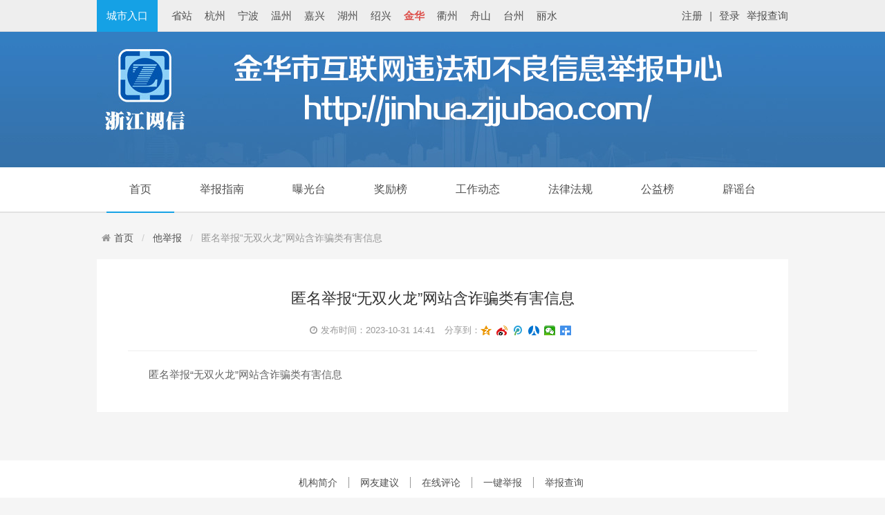

--- FILE ---
content_type: text/html;charset=utf-8
request_url: http://jinhua.zjjubao.com/a/html/80088656
body_size: 2675
content:
<!doctype html>
<html class="no-js">
<head>
<meta charset="utf-8">
<meta http-equiv="X-UA-Compatible" content="IE=edge">
<meta name="viewport" content="width=device-width, initial-scale=1">
<title>匿名举报“无双火龙”网站含诈骗类有害信息 　 - 金华市违法和不良信息举报中心</title>
<base href="http://jinhua.zjjubao.com/"/>
<meta name="keywords" content="">
<meta name="description" content="">
<meta name="renderer" content="webkit">
<meta http-equiv="Cache-Control" content="no-siteapp" />
<link rel="icon" type="image/png" href="statics/theme/pc/img/favicon.png">
<link rel="stylesheet" href="statics/theme/pc/css/amazeui.min.css">
<link rel="stylesheet" href="statics/theme/pc/css/index.css">
<!--[if (gte IE 9)|!(IE)]><!-->
<script src="statics/theme/pc/js/jquery.min.js"></script>
<!--<![endif]-->
<!--[if lte IE 8 ]>
<script src="http://libs.baidu.com/jquery/1.10.2/jquery.min.js"></script>
<script src="http://cdn.staticfile.org/modernizr/2.8.3/modernizr.js"></script>
<script src="statics/theme/pc/js/amazeui.ie8polyfill.min.js"></script>
<![endif]-->
<script src="statics/theme/pc/js/amazeui.min.js"></script>
<script src="statics/theme/pc/js/layer.js"></script>
<script src="statics/theme/pc/js/responsiveslides.min.js"></script>

</head>
<body>

<div class="wxb-header am-topbar-fixed-top">

    <div class="am-g am-g-fixed">

        <ul class="wxb-header-nav">

            <li class="wxb-cur">城市入口</li>

            

            
            <li><a href="http://www.zjjubao.com" target="_blank">省站</a></li>

			
            

            
            <li><a href="http://www.hangzhoujubao.com" target="_blank">杭州</a></li>

			
            

            
            <li><a href="http://ningbo.zjjubao.com" target="_blank">宁波</a></li>

			
            

            
            <li><a href="http://wenzhou.zjjubao.com" target="_blank">温州</a></li>

			
            

            
            <li><a href="http://jiaxing.zjjubao.com" target="_blank">嘉兴</a></li>

			
            

            
            <li><a href="http://huzhou.zjjubao.com" target="_blank">湖州</a></li>

			
            

            
            <li><a href="http://shaoxing.zjjubao.com" target="_blank">绍兴</a></li>

			
            

            
            <li class="wxb-t-cur"><a href="javascript:;">金华</a></li>

            
            

            
            <li><a href="https://quzhou.zjjubao.com" target="_blank">衢州</a></li>

			
            

            
            <li><a href="http://zhoushan.zjjubao.com" target="_blank">舟山</a></li>

			
            

            
            <li><a href="http://taizhou.zjjubao.com" target="_blank">台州</a></li>

			
            

            
            <li><a href="http://lishui.zjjubao.com" target="_blank">丽水</a></li>

			
        </ul>

        

        
        <span class="am-fr"><a href="http://jinhua.zjjubao.com/report/search">举报查询</a></span>

        <span class="am-fr"><a href="http://jinhua.zjjubao.com/uc/login">登录</a></span>

        <span class="am-fr"><i>|</i></span>

        <span class="am-fr"><a href="http://jinhua.zjjubao.com/uc/reg">注册</a></span>

        

		
    </div>

</div>





<div class="bg-banner">

    <div class="am-g am-g-fixed banner" style=" background-image: url(statics/theme/pc/img/banner_386.jpg);">



    </div>

</div>




<div class="am-topbar navigation">

    <div class="am-g am-g-fixed">

        <div class="menu" >

            <ul>

                <li class="nav-current"><a href="http://jinhua.zjjubao.com/">首页</a></li>

                <li ><a href="http://jinhua.zjjubao.com/about/guide">举报指南</a></li>

                
				
                <li ><a href="http://jinhua.zjjubao.com/a/lists?catid=114">曝光台</a></li>

                
                <li ><a href="http://jinhua.zjjubao.com/a/lists?catid=116">奖励榜</a></li>

                
                <li ><a href="http://jinhua.zjjubao.com/a/lists?catid=112">工作动态</a></li>

                
                <li ><a href="http://jinhua.zjjubao.com/a/lists?catid=104">法律法规</a></li>

                
                <li ><a href="http://jinhua.zjjubao.com/a/lists?catid=113">公益榜</a></li>

                
                <li ><a href="http://jinhua.zjjubao.com/a/lists?catid=320">辟谣台</a></li>

                
				


            </ul>

        </div>

    </div>

</div>


<div class="am-g am-g-fixed am-margin-top-sm">
    <ol class="am-breadcrumb am-breadcrumb-slash" style="font-size: 14px; margin-bottom:0;">
        <li><a href="http://jinhua.zjjubao.com/" class="am-icon-home">首页</a></li>
                        <li class="am-active"><a href="http://jinhua.zjjubao.com/a/lists?catid=111">他举报</a></li>
                <li class="am-active">匿名举报“无双火龙”网站含诈骗类有害信息 　</li>
    </ol>
</div>

<div class="am-g am-g-fixed am-g-collapse am-margin-top-sm">
    <div class="news-list-c">
        <div class="news-list-view">
            <div class="am-news-hd">
                <h1 class="am-news-title am-text-center am-text-truncate">匿名举报“无双火龙”网站含诈骗类有害信息 　</h1>
                <div class="am-news-info">
                <span class="am-margin-right-sm"><i class="am-icon-clock-o am-margin-right-xs"></i>发布时间：2023-10-31 14:41</span>
                <span class="bdsharebuttonbox bdshare-button-style1-16" data-bd-bind="1467876376855">分享到：
                    <a href="#" class="bds_qzone" data-cmd="qzone" title="分享到QQ空间" style="float: none;"></a>
                    <a href="#" class="bds_tsina" data-cmd="tsina" title="分享到新浪微博" style="float: none;"></a>
                    <a href="#" class="bds_tqq" data-cmd="tqq" title="分享到腾讯微博" style="float: none;"></a>
                    <a href="#" class="bds_renren" data-cmd="renren" title="分享到人人网" style="float: none;"></a>
                    <a href="#" class="bds_weixin" data-cmd="weixin" title="分享到微信" style="float: none;"></a>
                    <a href="#" class="bds_more" data-cmd="more" style="float: none;"></a>
                </span>
                <script>
                    window._bd_share_config = {
                        "common": {
                            "bdSnsKey": {},
                            "bdText": "",
                            "bdMini": "2",
                            "bdMiniList": false,
                            "bdPic": "",
                            "bdStyle": "1",
                            "bdSize": "16"
                        },
                        "share": {}
                    };
                    with (document) 0[(getElementsByTagName('head')[0] || body)
                    .appendChild(createElement('script')).src =
                    'http://bdimg.share.baidu.com/static/api/js/share.js?v=89860593.js?cdnversion=' + ~(-new Date() / 36e5)];
                </script>
                
                
                
                </div> 

            </div>
            <style type="text/css">.am-news-bd img { max-width:100%;}</style>
            <div class="am-news-bd">
                        匿名举报“无双火龙”网站含诈骗类有害信息 　            </div>
</div>

    </div>

</div>
<script language="javascript" src="http://jinhua.zjjubao.com/api/viewnumarticle?article_id=44407"></script>

<div class="footer">
    <div class="am-g am-g-fixed">
        <div class="footer-link">
        <a href="about/us" target="_blank" class="footer-link-item">机构简介</a>
    <a href="javascript:;" class="footer-link-item addfeedback">网友建议</a>
    <a href="javascript:;" class="footer-link-item addcomment">在线评论</a>
        <a href="report/none" target="_blank" class="footer-link-item">一键举报</a>
        <a href="report/search" target="_blank" class="footer-link-item footer-link-last">举报查询</a>
        </div>
		<p>举报电话：0579-82696773（本电话仅作咨询）&nbsp;&nbsp;&nbsp;&nbsp;举报邮箱：jhwxb@163.com</p>
        <p>主办单位：浙江互联网信息办公室&nbsp;&nbsp;&nbsp;&nbsp;备案：<a href="https://beian.miit.gov.cn/">浙ICP备16024883号</a>&nbsp;&nbsp;&nbsp;&nbsp;</p>
        <p>建议使用1366*768分辨率/IE9.0或以上浏览器访问达到最佳效果</p>
    </div>
</div>



<!--手机端举报入口-->

<script type="text/javascript">
$(document).ready(function(){
	$('.addcomment').click(function() {
				layer.msg('请先登录...');
			});
	$('.addfeedback').click(function() {
				layer.msg('请先登录...');
			});
});
</script>


<script src="http://jinhua.zjjubao.com/api/sitelog"></script>




</body>
</html>


--- FILE ---
content_type: text/css
request_url: http://jinhua.zjjubao.com/statics/theme/pc/css/amazeui.min.css
body_size: 43726
content:
/*! Amaze UI v2.6.2 | by Amaze UI Team | (c) 2016 AllMobilize, Inc. | Licensed under MIT | 2016-04-22T15:38:46+0800 */*, :after, :before, img { -webkit-box-sizing: border-box }
body, sub, sup { position: relative }
abbr[title], dfn[title] { border-bottom: 1px dotted }
hr, legend, td, th { padding: 0 }
article, aside, details, figcaption, figure, footer, header, hgroup, hr, main, menu, nav, section, summary { display: block }
hr, iframe, img, legend { border: 0 }
.am-container, .am-g-fixed { max-width: 1000px }
.am-container:after, .am-container:before, .am-g:after, .am-g:before, [class*=am-avg-]:after, [class*=am-avg-]:before { display: table; content: " " }
.am-container:after, .am-g:after, [class*=am-avg-]:after { clear: both }
pre, pre code { white-space: pre-wrap }
a, pre code { background-color: transparent }
.ath-viewport, html { -webkit-tap-highlight-color: transparent }
*, :after, :before { box-sizing: border-box }
body, html { min-height: 100% }
audio, canvas, progress, video { display: inline-block; vertical-align: baseline }
audio:not([controls]) { display: none; height: 0 }
[hidden], script, template { display: none }
a { color: #505050 }
a:active, a:hover { outline: 0 }
a, ins { text-decoration: none }
b, optgroup, strong { font-weight: 700 }
q { quotes: "\201C" "\201D" "\2018" "\2019" }
small { font-size: 80% }
sub, sup { font-size: 75%; line-height: 0; vertical-align: baseline }
sup { top: -.5em }
sub { bottom: -.25em }
img { box-sizing: border-box; vertical-align: middle }
svg:not(:root) { overflow: hidden }
code, kbd, pre, samp { font-size: 1em }
fieldset { padding: .35em .625em .75em }
legend { }
button, input, optgroup, select, textarea { color: inherit; font: inherit; margin: 0 }
address, dfn[title] { font-style: normal }
body, pre { line-height: 1.6 }
button { overflow: visible }
button, input { line-height: normal }
button, select { text-transform: none }
button, html input[type=button], input[type=reset], input[type=submit] { -webkit-appearance: button; cursor: pointer }
input[type=checkbox], input[type=radio] { cursor: pointer; padding: 0; -webkit-box-sizing: border-box; box-sizing: border-box }
button[disabled], html input[disabled] { cursor: default }
button::-moz-focus-inner, input::-moz-focus-inner {
border:0;
padding:0
}
input[type=search] { -webkit-appearance: textfield }
input[type=search]::-webkit-search-cancel-button, input[type=search]::-webkit-search-decoration {
-webkit-appearance:none
}
textarea { overflow: auto; vertical-align: top; resize: vertical }
.am-btn, button, input:not([type=radio]):not([type=checkbox]), select { vertical-align: middle }
html { -ms-text-size-adjust: 100%; -webkit-text-size-adjust: 100%; font-size: 10px }
body { margin: 0; background: #fff; font-family: "Segoe UI","Lucida Grande",Helvetica,Arial,"Microsoft YaHei",FreeSans,Arimo,"Droid Sans","wenquanyi micro hei","Hiragino Sans GB","Hiragino Sans GB W3",FontAwesome,sans-serif; font-weight: 400; color: #333; font-size: 1.6rem }
body, button, input, select, textarea { text-rendering: optimizeLegibility; -webkit-font-smoothing: antialiased; -moz-osx-font-smoothing: grayscale; -moz-font-feature-settings: "liga", "kern" }
a:focus, a:hover { color: #9c9c9c }
a:focus { outline: dotted thin; outline: -webkit-focus-ring-color auto 1px; outline-offset: -2px }
ins, mark { background: #ffa; color: #333 }
abbr[title], dfn[title] { cursor: help }
address, blockquote, dl, fieldset, figure, hr, ol, p, pre, ul { margin: 0 0 1.6rem }
*+address, *+blockquote, *+dl, *+fieldset, *+figure, *+hr, *+ol, *+p, *+pre, *+ul { margin-top: 1.6rem }
h1, h2, h3, h4, h5, h6 { margin: 0 0 1.6rem; font-weight: 600; font-size: 100% }
h1 { font-size: 1.5em }
h2 { font-size: 1.25em }
code, pre { font-size: 1.3rem; background-color: #f8f8f8 }
*+h1, *+h2, *+h3, *+h4, *+h5, *+h6 { margin-top: 2em }
ol, ul { padding-left: 0em }
ol>li>ol, ol>li>ul, ul>li>ol, ul>li>ul { margin: 1em 0 }
dt { font-weight: 700 }
dt+dd { margin-top: .5em }
dd { margin-left: 0 }
dd+dt { margin-top: 1em }
hr { height: 0; border-top: 1px solid #eee; -webkit-box-sizing: content-box; box-sizing: content-box }
blockquote { padding-top: 5px; padding-bottom: 5px; padding-left: 15px; border-left: 4px solid #ddd; font-family: Georgia, "Times New Roman", Times, Kai, "Kaiti SC", KaiTi, BiauKai, FontAwesome, serif }
blockquote small { display: block; color: #999; font-family: "Segoe UI", "Lucida Grande", Helvetica, Arial, "Microsoft YaHei", FreeSans, Arimo, "Droid Sans", "wenquanyi micro hei", "Hiragino Sans GB", "Hiragino Sans GB W3", FontAwesome, sans-serif; text-align: right }
blockquote p:last-of-type { margin-bottom: 0 }
.am-scrollbar-measure { width: 100px; height: 100px; overflow: scroll; position: absolute; top: -9999px }
.am-container { -webkit-box-sizing: border-box; box-sizing: border-box; margin-left: auto; margin-right: auto; padding-left: 1rem; padding-right: 1rem; width: 100% }
.am-container>.am-g { width: auto; margin-left: -1rem; margin-right: -1rem }

@media only screen and (min-width:641px) {
.am-container { padding-left: 1.5rem; padding-right: 1.5rem }
.am-container>.am-g { margin-left: -1.5rem; margin-right: -1.5rem }
}
.am-g { margin: 0 auto; width: 100% }
.am-g .am-g { margin-left: -1rem; margin-right: -1rem; width: auto }
.am-g .am-g.am-g-collapse { margin-left: 0; margin-right: 0; width: auto }

@media only screen and (min-width:641px) {
.am-g .am-g { margin-left: -1.5rem; margin-right: -1.5rem }
}
.am-g.am-g-collapse .am-g { margin-left: 0; margin-right: 0 }
.am-g-collapse [class*=am-u-] { padding-left: 0; padding-right: 0 }
[class*=am-u-] { width: 100%; padding-left: 1rem; padding-right: 1rem; float: left; position: relative }
[class*=am-u-]+[class*=am-u-]:last-child { float: right }
[class*=am-u-]+[class*=am-u-].am-u-end { float: left }
[class*=am-u-pull-] { left: auto }
[class*=am-u-push-] { right: auto }

@media only screen {
.am-u-sm-1 { width: 8.33333333% }
.am-u-sm-2 { width: 16.66666667% }
.am-u-sm-3 { width: 25% }
.am-u-sm-4 { width: 33.33333333% }
.am-u-sm-5 { width: 41.66666667% }
.am-u-sm-6 { width: 50% }
.am-u-sm-7 { width: 58.33333333% }
.am-u-sm-8 { width: 66.66666667% }
.am-u-sm-9 { width: 75% }
.am-u-sm-10 { width: 83.33333333% }
.am-u-sm-11 { width: 91.66666667% }
.am-u-sm-12 { width: 100% }
.am-u-sm-pull-0 { right: 0 }
.am-u-sm-pull-1 { right: 8.33333333% }
.am-u-sm-pull-2 { right: 16.66666667% }
.am-u-sm-pull-3 { right: 25% }
.am-u-sm-pull-4 { right: 33.33333333% }
.am-u-sm-pull-5 { right: 41.66666667% }
.am-u-sm-pull-6 { right: 50% }
.am-u-sm-pull-7 { right: 58.33333333% }
.am-u-sm-pull-8 { right: 66.66666667% }
.am-u-sm-pull-9 { right: 75% }
.am-u-sm-pull-10 { right: 83.33333333% }
.am-u-sm-pull-11 { right: 91.66666667% }
.am-u-sm-push-0 { left: 0 }
.am-u-sm-push-1 { left: 8.33333333% }
.am-u-sm-push-2 { left: 16.66666667% }
.am-u-sm-push-3 { left: 25% }
.am-u-sm-push-4 { left: 33.33333333% }
.am-u-sm-push-5 { left: 41.66666667% }
.am-u-sm-push-6 { left: 50% }
.am-u-sm-push-7 { left: 58.33333333% }
.am-u-sm-push-8 { left: 66.66666667% }
.am-u-sm-push-9 { left: 75% }
.am-u-sm-push-10 { left: 83.33333333% }
.am-u-sm-push-11 { left: 91.66666667% }
.am-u-sm-offset-0 { margin-left: 0 }
.am-u-sm-offset-1 { margin-left: 8.33333333% }
.am-u-sm-offset-2 { margin-left: 16.66666667% }
.am-u-sm-offset-3 { margin-left: 25% }
.am-u-sm-offset-4 { margin-left: 33.33333333% }
.am-u-sm-offset-5 { margin-left: 41.66666667% }
.am-u-sm-offset-6 { margin-left: 50% }
.am-u-sm-offset-7 { margin-left: 58.33333333% }
.am-u-sm-offset-8 { margin-left: 66.66666667% }
.am-u-sm-offset-9 { margin-left: 75% }
.am-u-sm-offset-10 { margin-left: 83.33333333% }
.am-u-sm-offset-11 { margin-left: 91.66666667% }
.am-u-sm-reset-order { margin-left: 0; margin-right: 0; left: auto; right: auto; float: left }
[class*=am-u-].am-u-sm-centered { margin-left: auto; margin-right: auto; float: none }
[class*=am-u-].am-u-sm-centered:last-child { float: none }
[class*=am-u-].am-u-sm-uncentered { margin-left: 0; margin-right: 0; float: left }
[class*=am-u-].am-u-sm-uncentered:last-child { float: left }
}

@media only screen and (min-width:641px) {
[class*=am-u-] { padding-left: 1.5rem; padding-right: 1.5rem }
.am-u-md-1 { width: 8.33333333% }
.am-u-md-2 { width: 16.66666667% }
.am-u-md-3 { width: 25% }
.am-u-md-4 { width: 33.33333333% }
.am-u-md-5 { width: 41.66666667% }
.am-u-md-6 { width: 50% }
.am-u-md-7 { width: 58.33333333% }
.am-u-md-8 { width: 66.66666667% }
.am-u-md-9 { width: 75% }
.am-u-md-10 { width: 83.33333333% }
.am-u-md-11 { width: 91.66666667% }
.am-u-md-12 { width: 100% }
.am-u-md-pull-0 { right: 0 }
.am-u-md-pull-1 { right: 8.33333333% }
.am-u-md-pull-2 { right: 16.66666667% }
.am-u-md-pull-3 { right: 25% }
.am-u-md-pull-4 { right: 33.33333333% }
.am-u-md-pull-5 { right: 41.66666667% }
.am-u-md-pull-6 { right: 50% }
.am-u-md-pull-7 { right: 58.33333333% }
.am-u-md-pull-8 { right: 66.66666667% }
.am-u-md-pull-9 { right: 75% }
.am-u-md-pull-10 { right: 83.33333333% }
.am-u-md-pull-11 { right: 91.66666667% }
.am-u-md-push-0 { left: 0 }
.am-u-md-push-1 { left: 8.33333333% }
.am-u-md-push-2 { left: 16.66666667% }
.am-u-md-push-3 { left: 25% }
.am-u-md-push-4 { left: 33.33333333% }
.am-u-md-push-5 { left: 41.66666667% }
.am-u-md-push-6 { left: 50% }
.am-u-md-push-7 { left: 58.33333333% }
.am-u-md-push-8 { left: 66.66666667% }
.am-u-md-push-9 { left: 75% }
.am-u-md-push-10 { left: 83.33333333% }
.am-u-md-push-11 { left: 91.66666667% }
.am-u-md-offset-0 { margin-left: 0 }
.am-u-md-offset-1 { margin-left: 8.33333333% }
.am-u-md-offset-2 { margin-left: 16.66666667% }
.am-u-md-offset-3 { margin-left: 25% }
.am-u-md-offset-4 { margin-left: 33.33333333% }
.am-u-md-offset-5 { margin-left: 41.66666667% }
.am-u-md-offset-6 { margin-left: 50% }
.am-u-md-offset-7 { margin-left: 58.33333333% }
.am-u-md-offset-8 { margin-left: 66.66666667% }
.am-u-md-offset-9 { margin-left: 75% }
.am-u-md-offset-10 { margin-left: 83.33333333% }
.am-u-md-offset-11 { margin-left: 91.66666667% }
.am-u-md-reset-order { margin-left: 0; margin-right: 0; left: auto; right: auto; float: left }
[class*=am-u-].am-u-md-centered { margin-left: auto; margin-right: auto; float: none }
[class*=am-u-].am-u-md-centered:last-child { float: none }
[class*=am-u-].am-u-md-uncentered { margin-left: 0; margin-right: 0; float: left }
[class*=am-u-].am-u-md-uncentered:last-child { float: left }
}

@media only screen and (min-width:1025px) {
.am-u-lg-1 { width: 8.33333333% }
.am-u-lg-2 { width: 16.66666667% }
.am-u-lg-3 { width: 25% }
.am-u-lg-4 { width: 33.33333333% }
.am-u-lg-5 { width: 41.66666667% }
.am-u-lg-6 { width: 50% }
.am-u-lg-7 { width: 58.33333333% }
.am-u-lg-8 { width: 66.66666667% }
.am-u-lg-9 { width: 75% }
.am-u-lg-10 { width: 83.33333333% }
.am-u-lg-11 { width: 91.66666667% }
.am-u-lg-12 { width: 100% }
.am-u-lg-pull-0 { right: 0 }
.am-u-lg-pull-1 { right: 8.33333333% }
.am-u-lg-pull-2 { right: 16.66666667% }
.am-u-lg-pull-3 { right: 25% }
.am-u-lg-pull-4 { right: 33.33333333% }
.am-u-lg-pull-5 { right: 41.66666667% }
.am-u-lg-pull-6 { right: 50% }
.am-u-lg-pull-7 { right: 58.33333333% }
.am-u-lg-pull-8 { right: 66.66666667% }
.am-u-lg-pull-9 { right: 75% }
.am-u-lg-pull-10 { right: 83.33333333% }
.am-u-lg-pull-11 { right: 91.66666667% }
.am-u-lg-push-0 { left: 0 }
.am-u-lg-push-1 { left: 8.33333333% }
.am-u-lg-push-2 { left: 16.66666667% }
.am-u-lg-push-3 { left: 25% }
.am-u-lg-push-4 { left: 33.33333333% }
.am-u-lg-push-5 { left: 41.66666667% }
.am-u-lg-push-6 { left: 50% }
.am-u-lg-push-7 { left: 58.33333333% }
.am-u-lg-push-8 { left: 66.66666667% }
.am-u-lg-push-9 { left: 75% }
.am-u-lg-push-10 { left: 83.33333333% }
.am-u-lg-push-11 { left: 91.66666667% }
.am-u-lg-offset-0 { margin-left: 0 }
.am-u-lg-offset-1 { margin-left: 8.33333333% }
.am-u-lg-offset-2 { margin-left: 16.66666667% }
.am-u-lg-offset-3 { margin-left: 25% }
.am-u-lg-offset-4 { margin-left: 33.33333333% }
.am-u-lg-offset-5 { margin-left: 41.66666667% }
.am-u-lg-offset-6 { margin-left: 50% }
.am-u-lg-offset-7 { margin-left: 58.33333333% }
.am-u-lg-offset-8 { margin-left: 66.66666667% }
.am-u-lg-offset-9 { margin-left: 75% }
.am-u-lg-offset-10 { margin-left: 83.33333333% }
.am-u-lg-offset-11 { margin-left: 91.66666667% }
.am-u-lg-reset-order { margin-left: 0; margin-right: 0; left: auto; right: auto; float: left }
[class*=am-u-].am-u-lg-centered { margin-left: auto; margin-right: auto; float: none }
[class*=am-u-].am-u-lg-centered:last-child { float: none }
[class*=am-u-].am-u-lg-uncentered { margin-left: 0; margin-right: 0; float: left }
[class*=am-u-].am-u-lg-uncentered:last-child { float: left }
}
[class*=am-avg-] { display: block; padding: 0; margin: 0; list-style: none }
[class*=am-avg-]>li { display: block; height: auto; float: left }

@media only screen {
.am-avg-sm-1>li { width: 100% }
.am-avg-sm-1>li:nth-of-type(n) { clear: none }
.am-avg-sm-1>li:nth-of-type(1n+1) { clear: both }
.am-avg-sm-2>li { width: 50% }
.am-avg-sm-2>li:nth-of-type(n) { clear: none }
.am-avg-sm-2>li:nth-of-type(2n+1) { clear: both }
.am-avg-sm-3>li { width: 33.33333333% }
.am-avg-sm-3>li:nth-of-type(n) { clear: none }
.am-avg-sm-3>li:nth-of-type(3n+1) { clear: both }
.am-avg-sm-4>li { width: 25% }
.am-avg-sm-4>li:nth-of-type(n) { clear: none }
.am-avg-sm-4>li:nth-of-type(4n+1) { clear: both }
.am-avg-sm-5>li { width: 20% }
.am-avg-sm-5>li:nth-of-type(n) { clear: none }
.am-avg-sm-5>li:nth-of-type(5n+1) { clear: both }
.am-avg-sm-6>li { width: 16.66666667% }
.am-avg-sm-6>li:nth-of-type(n) { clear: none }
.am-avg-sm-6>li:nth-of-type(6n+1) { clear: both }
.am-avg-sm-7>li { width: 14.28571429% }
.am-avg-sm-7>li:nth-of-type(n) { clear: none }
.am-avg-sm-7>li:nth-of-type(7n+1) { clear: both }
.am-avg-sm-8>li { width: 12.5% }
.am-avg-sm-8>li:nth-of-type(n) { clear: none }
.am-avg-sm-8>li:nth-of-type(8n+1) { clear: both }
.am-avg-sm-9>li { width: 11.11111111% }
.am-avg-sm-9>li:nth-of-type(n) { clear: none }
.am-avg-sm-9>li:nth-of-type(9n+1) { clear: both }
.am-avg-sm-10>li { width: 10% }
.am-avg-sm-10>li:nth-of-type(n) { clear: none }
.am-avg-sm-10>li:nth-of-type(10n+1) { clear: both }
.am-avg-sm-11>li { width: 9.09090909% }
.am-avg-sm-11>li:nth-of-type(n) { clear: none }
.am-avg-sm-11>li:nth-of-type(11n+1) { clear: both }
.am-avg-sm-12>li { width: 8.33333333% }
.am-avg-sm-12>li:nth-of-type(n) { clear: none }
.am-avg-sm-12>li:nth-of-type(12n+1) { clear: both }
}

@media only screen and (min-width:641px) {
.am-avg-md-1>li { width: 100% }
.am-avg-md-1>li:nth-of-type(n) { clear: none }
.am-avg-md-1>li:nth-of-type(1n+1) { clear: both }
.am-avg-md-2>li { width: 50% }
.am-avg-md-2>li:nth-of-type(n) { clear: none }
.am-avg-md-2>li:nth-of-type(2n+1) { clear: both }
.am-avg-md-3>li { width: 33.33333333% }
.am-avg-md-3>li:nth-of-type(n) { clear: none }
.am-avg-md-3>li:nth-of-type(3n+1) { clear: both }
.am-avg-md-4>li { width: 25% }
.am-avg-md-4>li:nth-of-type(n) { clear: none }
.am-avg-md-4>li:nth-of-type(4n+1) { clear: both }
.am-avg-md-5>li { width: 20% }
.am-avg-md-5>li:nth-of-type(n) { clear: none }
.am-avg-md-5>li:nth-of-type(5n+1) { clear: both }
.am-avg-md-6>li { width: 16.66666667% }
.am-avg-md-6>li:nth-of-type(n) { clear: none }
.am-avg-md-6>li:nth-of-type(6n+1) { clear: both }
.am-avg-md-7>li { width: 14.28571429% }
.am-avg-md-7>li:nth-of-type(n) { clear: none }
.am-avg-md-7>li:nth-of-type(7n+1) { clear: both }
.am-avg-md-8>li { width: 12.5% }
.am-avg-md-8>li:nth-of-type(n) { clear: none }
.am-avg-md-8>li:nth-of-type(8n+1) { clear: both }
.am-avg-md-9>li { width: 11.11111111% }
.am-avg-md-9>li:nth-of-type(n) { clear: none }
.am-avg-md-9>li:nth-of-type(9n+1) { clear: both }
.am-avg-md-10>li { width: 10% }
.am-avg-md-10>li:nth-of-type(n) { clear: none }
.am-avg-md-10>li:nth-of-type(10n+1) { clear: both }
.am-avg-md-11>li { width: 9.09090909% }
.am-avg-md-11>li:nth-of-type(n) { clear: none }
.am-avg-md-11>li:nth-of-type(11n+1) { clear: both }
.am-avg-md-12>li { width: 8.33333333% }
.am-avg-md-12>li:nth-of-type(n) { clear: none }
.am-avg-md-12>li:nth-of-type(12n+1) { clear: both }
}

@media only screen and (min-width:1025px) {
.am-avg-lg-1>li { width: 100% }
.am-avg-lg-1>li:nth-of-type(n) { clear: none }
.am-avg-lg-1>li:nth-of-type(1n+1) { clear: both }
.am-avg-lg-2>li { width: 50% }
.am-avg-lg-2>li:nth-of-type(n) { clear: none }
.am-avg-lg-2>li:nth-of-type(2n+1) { clear: both }
.am-avg-lg-3>li { width: 33.33333333% }
.am-avg-lg-3>li:nth-of-type(n) { clear: none }
.am-avg-lg-3>li:nth-of-type(3n+1) { clear: both }
.am-avg-lg-4>li { width: 25% }
.am-avg-lg-4>li:nth-of-type(n) { clear: none }
.am-avg-lg-4>li:nth-of-type(4n+1) { clear: both }
.am-avg-lg-5>li { width: 20% }
.am-avg-lg-5>li:nth-of-type(n) { clear: none }
.am-avg-lg-5>li:nth-of-type(5n+1) { clear: both }
.am-avg-lg-6>li { width: 16.66666667% }
.am-avg-lg-6>li:nth-of-type(n) { clear: none }
.am-avg-lg-6>li:nth-of-type(6n+1) { clear: both }
.am-avg-lg-7>li { width: 14.28571429% }
.am-avg-lg-7>li:nth-of-type(n) { clear: none }
.am-avg-lg-7>li:nth-of-type(7n+1) { clear: both }
.am-avg-lg-8>li { width: 12.5% }
.am-avg-lg-8>li:nth-of-type(n) { clear: none }
.am-avg-lg-8>li:nth-of-type(8n+1) { clear: both }
.am-avg-lg-9>li { width: 11.11111111% }
.am-avg-lg-9>li:nth-of-type(n) { clear: none }
.am-avg-lg-9>li:nth-of-type(9n+1) { clear: both }
.am-avg-lg-10>li { width: 10% }
.am-avg-lg-10>li:nth-of-type(n) { clear: none }
.am-avg-lg-10>li:nth-of-type(10n+1) { clear: both }
.am-avg-lg-11>li { width: 9.09090909% }
.am-avg-lg-11>li:nth-of-type(n) { clear: none }
.am-avg-lg-11>li:nth-of-type(11n+1) { clear: both }
.am-avg-lg-12>li { width: 8.33333333% }
.am-avg-lg-12>li:nth-of-type(n) { clear: none }
.am-avg-lg-12>li:nth-of-type(12n+1) { clear: both }
}
.am-form-horizontal .am-form-group:after, .am-nav:after, .am-topbar-collapse:after, .am-topbar:after { clear: both }
code, kbd, pre, samp { font-family: Monaco, Menlo, Consolas, "Courier New", FontAwesome, monospace }
code { padding: 2px 4px; color: #c7254e; white-space: nowrap; border-radius: 0 }
pre { display: block; padding: 1rem; margin: 1rem 0; word-break: break-all; word-wrap: break-word; color: #555; border: 1px solid #dedede; border-radius: 0 }
pre code { padding: 0; font-size: inherit; color: inherit; border-radius: 0 }
.am-pre-scrollable { max-height: 24rem; overflow-y: scroll }
.am-btn { display: inline-block; margin-bottom: 0; padding: .5em 1em; font-size: 1.6rem; font-weight: 400; line-height: 1.2; text-align: center; white-space: nowrap; background-image: none; border: 1px solid transparent; border-radius: 0; cursor: pointer; outline: 0; -webkit-appearance: none; -webkit-user-select: none; -moz-user-select: none; -ms-user-select: none; user-select: none; -webkit-transition: background-color .3s ease-out, border-color .3s ease-out; transition: background-color .3s ease-out, border-color .3s ease-out }
.am-btn-block, legend { display: block; width: 100% }
.am-pagination, th { text-align: left }
.am-btn:active:focus, .am-btn:focus { outline: dotted thin; outline: -webkit-focus-ring-color auto 1px; outline-offset: -2px }
.am-btn:focus, .am-btn:hover { color: #444; text-decoration: none }
.am-btn.am-active, .am-btn:active { background-image: none; -webkit-box-shadow: inset 0 3px 5px rgba(0,0,0,.15); box-shadow: inset 0 3px 5px rgba(0,0,0,.15) }
.am-btn.am-disabled, .am-btn[disabled], fieldset[disabled] .am-btn { pointer-events: none; border-color: transparent; cursor: not-allowed; opacity: .45; -webkit-box-shadow: none; box-shadow: none }
.am-btn.am-round { border-radius: 1000px }
.am-btn.am-radius { border-radius: 2px }
.am-btn-default { color: #444; background-color: #e6e6e6; border-color: #e6e6e6 }
a.am-btn-default:visited { color: #444 }
.am-active .am-btn-default.am-dropdown-toggle, .am-btn-default.am-active, .am-btn-default:active, .am-btn-default:focus, .am-btn-default:hover { color: #444; border-color: #c7c7c7 }
.am-btn-default:focus, .am-btn-default:hover { background-color: #d4d4d4 }
.am-active .am-btn-default.am-dropdown-toggle, .am-btn-default.am-active, .am-btn-default:active { background-image: none; background-color: #c2c2c2 }
.am-btn-default.am-disabled, .am-btn-default.am-disabled.am-active, .am-btn-default.am-disabled:active, .am-btn-default.am-disabled:focus, .am-btn-default.am-disabled:hover, .am-btn-default[disabled], .am-btn-default[disabled].am-active, .am-btn-default[disabled]:active, .am-btn-default[disabled]:focus, .am-btn-default[disabled]:hover, fieldset[disabled] .am-btn-default, fieldset[disabled] .am-btn-default.am-active, fieldset[disabled] .am-btn-default:active, fieldset[disabled] .am-btn-default:focus, fieldset[disabled] .am-btn-default:hover { background-color: #e6e6e6; border-color: #e6e6e6 }
.am-btn-group .am-btn-default, .am-btn-group-stacked .am-btn-default { border-color: #d9d9d9 }
.am-btn-primary { color: #fff; background-color: #0e90d2; border-color: #0e90d2 }
a.am-btn-primary:visited { color: #fff }
.am-active .am-btn-primary.am-dropdown-toggle, .am-btn-primary.am-active, .am-btn-primary:active, .am-btn-primary:focus, .am-btn-primary:hover { color: #fff; border-color: #0a6999 }
.am-btn-primary:focus, .am-btn-primary:hover { background-color: #0c79b1 }
.am-active .am-btn-primary.am-dropdown-toggle, .am-btn-primary.am-active, .am-btn-primary:active { background-image: none; background-color: #0a628f }
.am-btn-primary.am-disabled, .am-btn-primary.am-disabled.am-active, .am-btn-primary.am-disabled:active, .am-btn-primary.am-disabled:focus, .am-btn-primary.am-disabled:hover, .am-btn-primary[disabled], .am-btn-primary[disabled].am-active, .am-btn-primary[disabled]:active, .am-btn-primary[disabled]:focus, .am-btn-primary[disabled]:hover, fieldset[disabled] .am-btn-primary, fieldset[disabled] .am-btn-primary.am-active, fieldset[disabled] .am-btn-primary:active, fieldset[disabled] .am-btn-primary:focus, fieldset[disabled] .am-btn-primary:hover { background-color: #0e90d2; border-color: #0e90d2 }
.am-btn-group .am-btn-primary, .am-btn-group-stacked .am-btn-primary { border-color: #0c80ba }
.am-btn-secondary { color: #fff; background-color: #3bb4f2; border-color: #3bb4f2 }
a.am-btn-secondary:visited { color: #fff }
.am-active .am-btn-secondary.am-dropdown-toggle, .am-btn-secondary.am-active, .am-btn-secondary:active, .am-btn-secondary:focus, .am-btn-secondary:hover { color: #fff; border-color: #0f9ae0 }
.am-btn-secondary:focus, .am-btn-secondary:hover { background-color: #19a7f0 }
.am-active .am-btn-secondary.am-dropdown-toggle, .am-btn-secondary.am-active, .am-btn-secondary:active { background-image: none; background-color: #0e93d7 }
.am-btn-secondary.am-disabled, .am-btn-secondary.am-disabled.am-active, .am-btn-secondary.am-disabled:active, .am-btn-secondary.am-disabled:focus, .am-btn-secondary.am-disabled:hover, .am-btn-secondary[disabled], .am-btn-secondary[disabled].am-active, .am-btn-secondary[disabled]:active, .am-btn-secondary[disabled]:focus, .am-btn-secondary[disabled]:hover, fieldset[disabled] .am-btn-secondary, fieldset[disabled] .am-btn-secondary.am-active, fieldset[disabled] .am-btn-secondary:active, fieldset[disabled] .am-btn-secondary:focus, fieldset[disabled] .am-btn-secondary:hover { background-color: #3bb4f2; border-color: #3bb4f2 }
.am-btn-group .am-btn-secondary, .am-btn-group-stacked .am-btn-secondary { border-color: #23abf0 }
.am-btn-warning { color: #fff; background-color: #F37B1D; border-color: #F37B1D }
a.am-btn-warning:visited { color: #fff }
.am-active .am-btn-warning.am-dropdown-toggle, .am-btn-warning.am-active, .am-btn-warning:active, .am-btn-warning:focus, .am-btn-warning:hover { color: #fff; border-color: #c85e0b }
.am-btn-warning:focus, .am-btn-warning:hover { background-color: #e0690c }
.am-active .am-btn-warning.am-dropdown-toggle, .am-btn-warning.am-active, .am-btn-warning:active { background-image: none; background-color: #be590a }
.am-btn-warning.am-disabled, .am-btn-warning.am-disabled.am-active, .am-btn-warning.am-disabled:active, .am-btn-warning.am-disabled:focus, .am-btn-warning.am-disabled:hover, .am-btn-warning[disabled], .am-btn-warning[disabled].am-active, .am-btn-warning[disabled]:active, .am-btn-warning[disabled]:focus, .am-btn-warning[disabled]:hover, fieldset[disabled] .am-btn-warning, fieldset[disabled] .am-btn-warning.am-active, fieldset[disabled] .am-btn-warning:active, fieldset[disabled] .am-btn-warning:focus, fieldset[disabled] .am-btn-warning:hover { background-color: #F37B1D; border-color: #F37B1D }
.am-btn-group .am-btn-warning, .am-btn-group-stacked .am-btn-warning { border-color: #ea6e0c }
.am-btn-danger { color: #fff; background-color: #dd514c; border-color: #dd514c }
a.am-btn-danger:visited { color: #fff }
.am-active .am-btn-danger.am-dropdown-toggle, .am-btn-danger.am-active, .am-btn-danger:active, .am-btn-danger:focus, .am-btn-danger:hover { color: #fff; border-color: #c62b26 }
.am-btn-danger:focus, .am-btn-danger:hover { background-color: #d7342e }
.am-active .am-btn-danger.am-dropdown-toggle, .am-btn-danger.am-active, .am-btn-danger:active { background-image: none; background-color: #be2924 }
.am-btn-danger.am-disabled, .am-btn-danger.am-disabled.am-active, .am-btn-danger.am-disabled:active, .am-btn-danger.am-disabled:focus, .am-btn-danger.am-disabled:hover, .am-btn-danger[disabled], .am-btn-danger[disabled].am-active, .am-btn-danger[disabled]:active, .am-btn-danger[disabled]:focus, .am-btn-danger[disabled]:hover, fieldset[disabled] .am-btn-danger, fieldset[disabled] .am-btn-danger.am-active, fieldset[disabled] .am-btn-danger:active, fieldset[disabled] .am-btn-danger:focus, fieldset[disabled] .am-btn-danger:hover { background-color: #dd514c; border-color: #dd514c }
.am-btn-group .am-btn-danger, .am-btn-group-stacked .am-btn-danger { border-color: #d93c37 }
.am-btn-success { color: #fff; background-color: #5eb95e; border-color: #5eb95e }
a.am-btn-success:visited { color: #fff }
.am-active .am-btn-success.am-dropdown-toggle, .am-btn-success.am-active, .am-btn-success:active, .am-btn-success:focus, .am-btn-success:hover { color: #fff; border-color: #429842 }
.am-btn-success:focus, .am-btn-success:hover { background-color: #4aaa4a }
.am-active .am-btn-success.am-dropdown-toggle, .am-btn-success.am-active, .am-btn-success:active { background-image: none; background-color: #3f913f }
.am-btn-success.am-disabled, .am-btn-success.am-disabled.am-active, .am-btn-success.am-disabled:active, .am-btn-success.am-disabled:focus, .am-btn-success.am-disabled:hover, .am-btn-success[disabled], .am-btn-success[disabled].am-active, .am-btn-success[disabled]:active, .am-btn-success[disabled]:focus, .am-btn-success[disabled]:hover, fieldset[disabled] .am-btn-success, fieldset[disabled] .am-btn-success.am-active, fieldset[disabled] .am-btn-success:active, fieldset[disabled] .am-btn-success:focus, fieldset[disabled] .am-btn-success:hover { background-color: #5eb95e; border-color: #5eb95e }
.am-btn-group .am-btn-success, .am-btn-group-stacked .am-btn-success { border-color: #4db14d }
.am-btn-link { color: #0e90d2; font-weight: 400; cursor: pointer; border-radius: 0 }
.am-btn-link, .am-btn-link:active, .am-btn-link[disabled], fieldset[disabled] .am-btn-link { background-color: transparent; -webkit-box-shadow: none; box-shadow: none }
.am-btn-link, .am-btn-link:active, .am-btn-link:focus, .am-btn-link:hover { border-color: transparent }
.am-btn-link:focus, .am-btn-link:hover { color: #095f8a; text-decoration: underline; background-color: transparent }
.am-btn-link[disabled]:focus, .am-btn-link[disabled]:hover, fieldset[disabled] .am-btn-link:focus, fieldset[disabled] .am-btn-link:hover { color: #999; text-decoration: none }
.am-btn-xs { font-size: 1.2rem }
.am-btn-sm { font-size: 1.4rem }
.am-btn-lg { font-size: 1.8rem }
.am-btn-xl, legend { font-size: 2rem }
.am-btn-block { padding-left: 0; padding-right: 0 }
.am-btn-block+.am-btn-block { margin-top: 5px }
input[type=button].am-btn-block, input[type=reset].am-btn-block, input[type=submit].am-btn-block { width: 100% }
.am-btn.am-btn-loading .am-icon-spin { margin-right: 5px }
table { border-collapse: collapse; border-spacing: 0; max-width: 100%; background-color: transparent; empty-cells: show }
.am-btn-group-justify, .am-input-group, .am-table { border-collapse: separate }
table code { white-space: normal }
.am-table { width: 100%; margin-bottom: 1.6rem; border-spacing: 0 }
.am-table>tbody>tr>td, .am-table>tbody>tr>th, .am-table>tfoot>tr>td, .am-table>tfoot>tr>th, .am-table>thead>tr>td, .am-table>thead>tr>th { padding: .7rem; line-height: 1.6; vertical-align: top; border-top: 1px solid #ddd }
.am-table>thead>tr>th { vertical-align: bottom; border-bottom: 1px solid #ddd }
.am-table>caption+thead>tr:first-child>td, .am-table>caption+thead>tr:first-child>th, .am-table>colgroup+thead>tr:first-child>td, .am-table>colgroup+thead>tr:first-child>th, .am-table>thead:first-child>tr:first-child>td, .am-table>thead:first-child>tr:first-child>th { border-top: 0 }
.am-table>tbody+tbody tr:first-child td { border-top: 2px solid #ddd }
.am-table-bordered { border: 1px solid #ddd; border-left: none }
.am-table-bordered>tbody>tr>td, .am-table-bordered>tbody>tr>th, .am-table-bordered>tfoot>tr>td, .am-table-bordered>tfoot>tr>th, .am-table-bordered>thead>tr>td, .am-table-bordered>thead>tr>th { border-left: 1px solid #ddd }
.am-table-bordered>tbody>tr:first-child>td, .am-table-bordered>tbody>tr:first-child>th { border-top: none }
.am-table-bordered>thead+tbody>tr:first-child>td, .am-table-bordered>thead+tbody>tr:first-child>th { border-top: 1px solid #ddd }
.am-table-radius { border: 1px solid #ddd; border-radius: 2px }
.am-table-radius>thead>tr:first-child>td:first-child, .am-table-radius>thead>tr:first-child>th:first-child { border-top-left-radius: 2px; border-left: none }
.am-table-radius>thead>tr:first-child>td:last-child, .am-table-radius>thead>tr:first-child>th:last-child { border-top-right-radius: 2px; border-right: none }
.am-table-radius>tbody>tr>td:first-child, .am-table-radius>tbody>tr>th:first-child { border-left: none }
.am-table-radius>tbody>tr>td:last-child, .am-table-radius>tbody>tr>th:last-child { border-right: none }
.am-table-radius>tbody>tr:last-child>td, .am-table-radius>tbody>tr:last-child>th { border-bottom: none }
.am-table-radius>tbody>tr:last-child>td:first-child, .am-table-radius>tbody>tr:last-child>th:first-child { border-bottom-left-radius: 2px }
.am-table-radius>tbody>tr:last-child>td:last-child, .am-table-radius>tbody>tr:last-child>th:last-child { border-bottom-right-radius: 2px }
.am-table-striped>tbody>tr:nth-child(odd)>td, .am-table-striped>tbody>tr:nth-child(odd)>th { background-color: #f9f9f9 }
.am-table-hover>tbody>tr:hover>td, .am-table-hover>tbody>tr:hover>th { background-color: #e9e9e9 }
.am-table-compact>tbody>tr>td, .am-table-compact>tbody>tr>th, .am-table-compact>tfoot>tr>td, .am-table-compact>tfoot>tr>th, .am-table-compact>thead>tr>td, .am-table-compact>thead>tr>th { padding: .4rem }
.am-table-centered>tbody>tr>td, .am-table-centered>tbody>tr>th, .am-table-centered>tfoot>tr>td, .am-table-centered>tfoot>tr>th, .am-table-centered>thead>tr>td, .am-table-centered>thead>tr>th { text-align: center }
.am-table>tbody>tr.am-active>td, .am-table>tbody>tr.am-active>th, .am-table>tbody>tr>td.am-active, .am-table>tbody>tr>th.am-active, .am-table>tfoot>tr.am-active>td, .am-table>tfoot>tr.am-active>th, .am-table>tfoot>tr>td.am-active, .am-table>tfoot>tr>th.am-active, .am-table>thead>tr.am-active>td, .am-table>thead>tr.am-active>th, .am-table>thead>tr>td.am-active, .am-table>thead>tr>th.am-active { background-color: #ffd }
.am-table>tbody>tr.am-disabled>td, .am-table>tbody>tr.am-disabled>th, .am-table>tbody>tr>td.am-disabled, .am-table>tbody>tr>th.am-disabled, .am-table>tfoot>tr.am-disabled>td, .am-table>tfoot>tr.am-disabled>th, .am-table>tfoot>tr>td.am-disabled, .am-table>tfoot>tr>th.am-disabled, .am-table>thead>tr.am-disabled>td, .am-table>thead>tr.am-disabled>th, .am-table>thead>tr>td.am-disabled, .am-table>thead>tr>th.am-disabled { color: #999 }
.am-table>tbody>tr.am-primary>td, .am-table>tbody>tr.am-primary>th, .am-table>tbody>tr>td.am-primary, .am-table>tbody>tr>th.am-primary, .am-table>tfoot>tr.am-primary>td, .am-table>tfoot>tr.am-primary>th, .am-table>tfoot>tr>td.am-primary, .am-table>tfoot>tr>th.am-primary, .am-table>thead>tr.am-primary>td, .am-table>thead>tr.am-primary>th, .am-table>thead>tr>td.am-primary, .am-table>thead>tr>th.am-primary { color: #0b76ac; background-color: rgba(14,144,210,.115) }
.am-table>tbody>tr.am-success>td, .am-table>tbody>tr.am-success>th, .am-table>tbody>tr>td.am-success, .am-table>tbody>tr>th.am-success, .am-table>tfoot>tr.am-success>td, .am-table>tfoot>tr.am-success>th, .am-table>tfoot>tr>td.am-success, .am-table>tfoot>tr>th.am-success, .am-table>thead>tr.am-success>td, .am-table>thead>tr.am-success>th, .am-table>thead>tr>td.am-success, .am-table>thead>tr>th.am-success { color: #5eb95e; background-color: rgba(94,185,94,.115) }
.am-table>tbody>tr.am-warning>td, .am-table>tbody>tr.am-warning>th, .am-table>tbody>tr>td.am-warning, .am-table>tbody>tr>th.am-warning, .am-table>tfoot>tr.am-warning>td, .am-table>tfoot>tr.am-warning>th, .am-table>tfoot>tr>td.am-warning, .am-table>tfoot>tr>th.am-warning, .am-table>thead>tr.am-warning>td, .am-table>thead>tr.am-warning>th, .am-table>thead>tr>td.am-warning, .am-table>thead>tr>th.am-warning { color: #F37B1D; background-color: rgba(243,123,29,.115) }
.am-table>tbody>tr.am-danger>td, .am-table>tbody>tr.am-danger>th, .am-table>tbody>tr>td.am-danger, .am-table>tbody>tr>th.am-danger, .am-table>tfoot>tr.am-danger>td, .am-table>tfoot>tr.am-danger>th, .am-table>tfoot>tr>td.am-danger, .am-table>tfoot>tr>th.am-danger, .am-table>thead>tr.am-danger>td, .am-table>thead>tr.am-danger>th, .am-table>thead>tr>td.am-danger, .am-table>thead>tr>th.am-danger { color: #dd514c; background-color: rgba(221,81,76,.115) }
fieldset { border: none }
legend { margin-bottom: 2rem; line-height: inherit; color: #333; border-bottom: 1px solid #e5e5e5; padding-bottom: .5rem }
label { display: inline-block; margin-bottom: 5px; font-weight: 700 }
input[type=search] { -webkit-box-sizing: border-box; box-sizing: border-box }
input[type=checkbox], input[type=radio] { margin: 4px 0 0; margin-top: 1px\9; line-height: normal }
input[type=file] { display: block }
select[multiple], select[size] { height: auto }
select optgroup { font-size: inherit; font-style: inherit; font-family: inherit }
input[type=checkbox]:focus, input[type=file]:focus, input[type=radio]:focus { outline: dotted thin; outline: -webkit-focus-ring-color auto 1px; outline-offset: -2px }
input[type=number]::-webkit-inner-spin-button, input[type=number]::-webkit-outer-spin-button {
height:auto
}
output { display: block; padding-top: 1.6rem; font-size: 1.6rem; line-height: 1.6; color: #555; vertical-align: middle }
.am-form input[type=number], .am-form input[type=search], .am-form input[type=text], .am-form input[type=password], .am-form input[type=datetime], .am-form input[type=datetime-local], .am-form input[type=date], .am-form input[type=month], .am-form input[type=time], .am-form input[type=week], .am-form input[type=email], .am-form input[type=url], .am-form input[type=tel], .am-form input[type=color], .am-form select, .am-form textarea, .am-form-field { display: block; width: 100%; padding: .5em; font-size: 1.4rem; line-height: 1.4; color: #888; vertical-align: middle; background-color: #fff; background-image: none; border: 1px solid #ccc; border-radius: 0; -webkit-appearance: none; -webkit-transition: border-color .15s ease-in-out, -webkit-box-shadow .15s ease-in-out; transition: border-color .15s ease-in-out, -webkit-box-shadow .15s ease-in-out; transition: border-color .15s ease-in-out, box-shadow .15s ease-in-out; transition: border-color .15s ease-in-out, box-shadow .15s ease-in-out, -webkit-box-shadow .15s ease-in-out }
.am-form input[type=number]:focus, .am-form input[type=search]:focus, .am-form input[type=text]:focus, .am-form input[type=password]:focus, .am-form input[type=datetime]:focus, .am-form input[type=datetime-local]:focus, .am-form input[type=date]:focus, .am-form input[type=month]:focus, .am-form input[type=time]:focus, .am-form input[type=week]:focus, .am-form input[type=email]:focus, .am-form input[type=url]:focus, .am-form input[type=tel]:focus, .am-form input[type=color]:focus, .am-form select:focus, .am-form textarea:focus, .am-form-field:focus { background-color: #fff; border-color: #ccc; outline: 0; -webkit-box-shadow: inset 0 1px 1px rgba(0,0,0,.075), 0 0 5px rgba(0,0,0,.3); box-shadow: inset 0 1px 1px rgba(0,0,0,.075), 0 0 5px rgba(0,0,0,.3) }
.am-form input[type=number]::-webkit-input-placeholder, .am-form input[type=search]::-webkit-input-placeholder, .am-form input[type=text]::-webkit-input-placeholder, .am-form input[type=password]::-webkit-input-placeholder, .am-form input[type=datetime]::-webkit-input-placeholder, .am-form input[type=datetime-local]::-webkit-input-placeholder, .am-form input[type=date]::-webkit-input-placeholder, .am-form input[type=month]::-webkit-input-placeholder, .am-form input[type=time]::-webkit-input-placeholder, .am-form input[type=week]::-webkit-input-placeholder, .am-form input[type=email]::-webkit-input-placeholder, .am-form input[type=url]::-webkit-input-placeholder, .am-form input[type=tel]::-webkit-input-placeholder, .am-form input[type=color]::-webkit-input-placeholder, .am-form select::-webkit-input-placeholder, .am-form textarea::-webkit-input-placeholder, .am-form-field::-webkit-input-placeholder {
color:#999
}
.am-form input[type=number]::-moz-placeholder, .am-form input[type=search]::-moz-placeholder, .am-form input[type=text]::-moz-placeholder, .am-form input[type=password]::-moz-placeholder, .am-form input[type=datetime]::-moz-placeholder, .am-form input[type=datetime-local]::-moz-placeholder, .am-form input[type=date]::-moz-placeholder, .am-form input[type=month]::-moz-placeholder, .am-form input[type=time]::-moz-placeholder, .am-form input[type=week]::-moz-placeholder, .am-form input[type=email]::-moz-placeholder, .am-form input[type=url]::-moz-placeholder, .am-form input[type=tel]::-moz-placeholder, .am-form input[type=color]::-moz-placeholder, .am-form select::-moz-placeholder, .am-form textarea::-moz-placeholder, .am-form-field::-moz-placeholder {
color:#999;
opacity:1
}
.am-form input[type=number]:-ms-input-placeholder, .am-form input[type=search]:-ms-input-placeholder, .am-form input[type=text]:-ms-input-placeholder, .am-form input[type=password]:-ms-input-placeholder, .am-form input[type=datetime]:-ms-input-placeholder, .am-form input[type=datetime-local]:-ms-input-placeholder, .am-form input[type=date]:-ms-input-placeholder, .am-form input[type=month]:-ms-input-placeholder, .am-form input[type=time]:-ms-input-placeholder, .am-form input[type=week]:-ms-input-placeholder, .am-form input[type=email]:-ms-input-placeholder, .am-form input[type=url]:-ms-input-placeholder, .am-form input[type=tel]:-ms-input-placeholder, .am-form input[type=color]:-ms-input-placeholder, .am-form select:-ms-input-placeholder, .am-form textarea:-ms-input-placeholder, .am-form-field:-ms-input-placeholder {
color:#999
}
.am-form input[type=number]::placeholder, .am-form input[type=search]::placeholder, .am-form input[type=text]::placeholder, .am-form input[type=password]::placeholder, .am-form input[type=datetime]::placeholder, .am-form input[type=datetime-local]::placeholder, .am-form input[type=date]::placeholder, .am-form input[type=month]::placeholder, .am-form input[type=time]::placeholder, .am-form input[type=week]::placeholder, .am-form input[type=email]::placeholder, .am-form input[type=url]::placeholder, .am-form input[type=tel]::placeholder, .am-form input[type=color]::placeholder, .am-form select::placeholder, .am-form textarea::placeholder, .am-form-field::placeholder {
color:#999
}
.am-form input[type=number][disabled], .am-form input[type=number][readonly], .am-form input[type=search][disabled], .am-form input[type=search][readonly], .am-form input[type=text][disabled], .am-form input[type=text][readonly], .am-form input[type=password][disabled], .am-form input[type=password][readonly], .am-form input[type=datetime][disabled], .am-form input[type=datetime][readonly], .am-form input[type=datetime-local][disabled], .am-form input[type=datetime-local][readonly], .am-form input[type=date][disabled], .am-form input[type=date][readonly], .am-form input[type=month][disabled], .am-form input[type=month][readonly], .am-form input[type=time][disabled], .am-form input[type=time][readonly], .am-form input[type=week][disabled], .am-form input[type=week][readonly], .am-form input[type=email][disabled], .am-form input[type=email][readonly], .am-form input[type=url][disabled], .am-form input[type=url][readonly], .am-form input[type=tel][disabled], .am-form input[type=tel][readonly], .am-form input[type=color][disabled], .am-form input[type=color][readonly], .am-form select[disabled], .am-form select[readonly], .am-form textarea[disabled], .am-form textarea[readonly], .am-form-field[disabled], .am-form-field[readonly], fieldset[disabled] .am-form input[type=number], fieldset[disabled] .am-form input[type=search], fieldset[disabled] .am-form input[type=text], fieldset[disabled] .am-form input[type=password], fieldset[disabled] .am-form input[type=datetime], fieldset[disabled] .am-form input[type=datetime-local], fieldset[disabled] .am-form input[type=date], fieldset[disabled] .am-form input[type=month], fieldset[disabled] .am-form input[type=time], fieldset[disabled] .am-form input[type=week], fieldset[disabled] .am-form input[type=email], fieldset[disabled] .am-form input[type=url], fieldset[disabled] .am-form input[type=tel], fieldset[disabled] .am-form input[type=color], fieldset[disabled] .am-form select, fieldset[disabled] .am-form textarea, fieldset[disabled] .am-form-field { cursor: not-allowed; background-color: #eee }
.am-form input[type=number].am-radius, .am-form input[type=search].am-radius, .am-form input[type=text].am-radius, .am-form input[type=password].am-radius, .am-form input[type=datetime].am-radius, .am-form input[type=datetime-local].am-radius, .am-form input[type=date].am-radius, .am-form input[type=month].am-radius, .am-form input[type=time].am-radius, .am-form input[type=week].am-radius, .am-form input[type=email].am-radius, .am-form input[type=url].am-radius, .am-form input[type=tel].am-radius, .am-form input[type=color].am-radius, .am-form select.am-radius, .am-form textarea.am-radius, .am-form-field.am-radius { border-radius: 2px }
.am-form input[type=number].am-round, .am-form input[type=search].am-round, .am-form input[type=text].am-round, .am-form input[type=password].am-round, .am-form input[type=datetime].am-round, .am-form input[type=datetime-local].am-round, .am-form input[type=date].am-round, .am-form input[type=month].am-round, .am-form input[type=time].am-round, .am-form input[type=week].am-round, .am-form input[type=email].am-round, .am-form input[type=url].am-round, .am-form input[type=tel].am-round, .am-form input[type=color].am-round, .am-form select.am-round, .am-form textarea.am-round, .am-form-field.am-round { border-radius: 1000px }
.am-form select[multiple], .am-form select[size], .am-form textarea { height: auto }
.am-form select { -webkit-appearance: none!important; -moz-appearance: none!important; -webkit-border-radius: 0; background: url([data-uri]) 100% center no-repeat #fff }
.am-form select[multiple=multiple] { background-image: none }
.am-form-help { display: block; margin-top: 5px; margin-bottom: 10px; color: #999; font-size: 1.3rem }
.am-form-group { margin-bottom: 1.5rem }
.am-form-file { position: relative; overflow: hidden }
.am-form-file input[type=file] { position: absolute; left: 0; top: 0; z-index: 1; width: 100%; opacity: 0; cursor: pointer; font-size: 50rem }
.am-checkbox, .am-radio { display: block; min-height: 1.92rem; margin-top: 10px; margin-bottom: 10px; vertical-align: middle }
.am-checkbox label, .am-radio label { display: inline; margin-bottom: 0; font-weight: 400; cursor: pointer }
.am-checkbox input[type=checkbox], .am-checkbox-inline input[type=checkbox], .am-radio input[type=radio], .am-radio-inline input[type=radio] { float: left; margin-left: -20px; outline: 0 }
.am-checkbox+.am-checkbox, .am-radio+.am-radio { margin-top: -5px }
.am-checkbox-inline, .am-radio-inline { display: inline-block; margin-bottom: 0; vertical-align: middle; font-weight: 400; cursor: pointer }
.am-checkbox-inline+.am-checkbox-inline, .am-radio-inline+.am-radio-inline { margin-top: 0; margin-left: 10px }
.am-checkbox-inline[disabled], .am-checkbox[disabled], .am-radio-inline[disabled], .am-radio[disabled], fieldset[disabled] .am-checkbox, fieldset[disabled] .am-checkbox-inline, fieldset[disabled] .am-radio, fieldset[disabled] .am-radio-inline, fieldset[disabled] input[type=checkbox], fieldset[disabled] input[type=radio], input[type=checkbox][disabled], input[type=radio][disabled] { cursor: not-allowed }
.am-form-warning .am-checkbox, .am-form-warning .am-checkbox-inline, .am-form-warning .am-form-help, .am-form-warning .am-form-label, .am-form-warning .am-radio, .am-form-warning .am-radio-inline, .am-form-warning [class*=icon-], .am-form-warning label { color: #F37B1D }
.am-form-warning .am-form-field { border-color: #F37B1D!important; -webkit-box-shadow: inset 0 1px 1px rgba(0,0,0,.075); box-shadow: inset 0 1px 1px rgba(0,0,0,.075) }
.am-form-warning .am-form-field:focus { background-color: #fefffe; border-color: #d2620b; -webkit-box-shadow: inset 0 1px 1px rgba(0,0,0,.075), 0 0 5px #f8b47e!important; box-shadow: inset 0 1px 1px rgba(0,0,0,.075), 0 0 5px #f8b47e!important }
.am-form-error .am-checkbox, .am-form-error .am-checkbox-inline, .am-form-error .am-form-help, .am-form-error .am-form-label, .am-form-error .am-radio, .am-form-error .am-radio-inline, .am-form-error [class*=icon-], .am-form-error label { color: #dd514c }
.am-field-error, .am-form-error .am-form-field { border-color: #dd514c!important; -webkit-box-shadow: inset 0 1px 1px rgba(0,0,0,.075); box-shadow: inset 0 1px 1px rgba(0,0,0,.075) }
.am-field-error:focus, .am-form-error .am-form-field:focus { background-color: #fefffe; border-color: #cf2d27; -webkit-box-shadow: inset 0 1px 1px rgba(0,0,0,.075), 0 0 5px #eda4a2!important; box-shadow: inset 0 1px 1px rgba(0,0,0,.075), 0 0 5px #eda4a2!important }
.am-form-success .am-checkbox, .am-form-success .am-checkbox-inline, .am-form-success .am-form-help, .am-form-success .am-form-label, .am-form-success .am-radio, .am-form-success .am-radio-inline, .am-form-success [class*=icon-], .am-form-success label { color: #5eb95e }
.am-field-valid, .am-form-success .am-form-field { border-color: #5eb95e!important; -webkit-box-shadow: inset 0 1px 1px rgba(0,0,0,.075); box-shadow: inset 0 1px 1px rgba(0,0,0,.075) }
.am-field-valid:focus, .am-form-success .am-form-field:focus { background-color: #fefffe; border-color: #459f45; -webkit-box-shadow: inset 0 1px 1px rgba(0,0,0,.075), 0 0 5px #a5d8a5!important; box-shadow: inset 0 1px 1px rgba(0,0,0,.075), 0 0 5px #a5d8a5!important }
.am-form-horizontal .am-checkbox, .am-form-horizontal .am-checkbox-inline, .am-form-horizontal .am-form-label, .am-form-horizontal .am-radio, .am-form-horizontal .am-radio-inline { margin-top: 0; margin-bottom: 0; padding-top: .6em }
.am-form-horizontal .am-form-group:after, .am-form-horizontal .am-form-group:before { content: " "; display: table }

@media only screen and (min-width:641px) {
.am-form-horizontal .am-form-label { text-align: right }
.am-form-inline .am-form-group, .am-form-inline .am-form-label { margin-bottom: 0; vertical-align: middle }
.am-form-inline .am-form-group { display: inline-block }
.am-form-inline .am-form-field { display: inline-block; width: auto; vertical-align: middle }
.am-form-inline .am-input-group { display: inline-table; vertical-align: middle }
.am-form-inline .am-input-group .am-form-label, .am-form-inline .am-input-group .am-input-group-btn, .am-form-inline .am-input-group .am-input-group-label { width: auto }
.am-form-inline .am-input-group>.am-form-field { width: 100% }
.am-form-inline .am-checkbox, .am-form-inline .am-radio { display: inline-block; margin-top: 0; margin-bottom: 0; padding-left: 0; vertical-align: middle }
.am-form-inline .am-checkbox input[type=checkbox], .am-form-inline .am-radio input[type=radio] { float: none; margin-left: 0 }
}
.am-input-sm { font-size: 1.4rem!important }
.am-input-lg { font-size: 1.8rem!important }
.am-form-group-sm .am-checkbox, .am-form-group-sm .am-form-field, .am-form-group-sm .am-form-label, .am-form-group-sm .am-radio { font-size: 1.4rem!important }
.am-form-group-lg .am-checkbox, .am-form-group-lg .am-form-field, .am-form-group-lg .am-form-label, .am-form-group-lg .am-radio { font-size: 1.8rem!important }
.am-form-group-lg input[type=checkbox], .am-form-group-lg input[type=radio] { margin-top: 7px }
.am-form-icon { position: relative }
.am-form-icon .am-form-field { padding-left: 3em!important }
.am-form-icon [class*=am-icon-] { position: absolute; left: .5em; top: 50%; display: block; margin-top: -.5em; line-height: 1; z-index: 2 }
.am-form-icon label~[class*=am-icon-] { top: 70% }
.am-form-feedback { position: relative }
.am-form-feedback .am-form-field { padding-left: .5em!important; padding-right: 1.75em!important }
.am-form-feedback [class*=am-icon-] { right: .5em; left: auto }
.am-form-horizontal .am-form-feedback [class*=am-icon-] { right: 1.6em }
.am-form-set { margin-bottom: 1.5rem; padding: 0 }
.am-form-set>input { position: relative; top: -1px; border-radius: 0!important }
.am-form-set>input:focus { z-index: 2 }
.am-form-set>input:first-child { top: 1px; border-top-right-radius: 0!important; border-top-left-radius: 0!important }
.am-form-set>input:last-child { top: -2px; border-bottom-right-radius: 0!important; border-bottom-left-radius: 0!important }
.am-img-thumbnail { display: inline-block; max-width: 100%; height: auto; padding: 2px; line-height: 1.6; background-color: #fff; border: 1px solid #ddd; border-radius: 0; -webkit-transition: all .2s ease-in-out; transition: all .2s ease-in-out }
.am-img-thumbnail.am-radius { border-radius: 2px }
.am-img-responsive { display: block; max-width: 100%; height: auto }
.am-nav { margin-bottom: 0; padding: 0; list-style: none }
.am-nav:after, .am-nav:before { content: " "; display: table }
.am-nav>li, .am-nav>li>a { display: block; position: relative }
.am-nav>li+li { margin-top: 5px }
.am-nav>li+.am-nav-header { margin-top: 1em }
.am-nav>li>a { padding: .4em 1em; border-radius: 0 }
.am-nav>li>a:focus, .am-nav>li>a:hover { text-decoration: none; background-color: #eee }
.am-nav>li.am-active>a, .am-nav>li.am-active>a:focus, .am-nav>li.am-active>a:hover { color: #fff; background-color: #0e90d2; cursor: default }
.am-nav>li.am-disabled>a { color: #999 }
.am-nav>li.am-disabled>a:focus, .am-nav>li.am-disabled>a:hover { color: #999; text-decoration: none; background-color: transparent; cursor: not-allowed }
.am-nav-header { padding: .4em 1em; text-transform: uppercase; font-weight: 700; font-size: 100%; color: #555 }
.am-nav-divider { margin: 15px 1em!important; border-top: 1px solid #ddd; -webkit-box-shadow: 0 1px 0 #fff; box-shadow: 0 1px 0 #fff }
.am-nav-pills>li { float: left }
.am-nav-pills>li+li { margin-left: 5px; margin-top: 0 }
.am-nav-tabs { border-bottom: 1px solid #ddd }
.am-nav-tabs>li { float: left; margin-bottom: -1px }
.am-nav-tabs>li+li { margin-top: 0 }
.am-nav-tabs>li>a { margin-right: 5px; line-height: 1.6; border: 1px solid transparent; border-radius: 0 }
.am-nav-tabs>li>a:hover { border-color: #eee #eee #ddd }
.am-nav-tabs>li.am-active>a, .am-nav-tabs>li.am-active>a:focus, .am-nav-tabs>li.am-active>a:hover { color: #555; background-color: #fff; border: 1px solid #ddd; border-bottom-color: transparent; cursor: default }
.am-topbar, .am-topbar a { color: #666 }
.am-nav-tabs.am-nav-justify { border-bottom: 0 }
.am-nav-tabs.am-nav-justify>li>a { margin-right: 0; border-bottom: 1px solid #ddd; border-radius: 0 }
.am-nav-tabs.am-nav-justify>.am-active>a, .am-nav-tabs.am-nav-justify>.am-active>a:focus, .am-nav-tabs.am-nav-justify>.am-active>a:hover { border-bottom-color: #fff }
.am-nav-justify { width: 100% }
.am-nav-justify>li, .lte9 .am-nav-justify>li { display: table-cell; width: 1% }
.am-nav-justify>li { float: none }
.am-nav-justify>li>a { text-align: center; margin-bottom: 0 }
.am-list, .am-topbar { margin-bottom: 1.6rem }
.am-topbar-collapse:after, .am-topbar-collapse:before, .am-topbar:after, .am-topbar:before { content: " "; display: table }
.am-topbar { position: relative; min-height: 50px; background: #f8f8f8; border-width: 0 0 1px; border-style: solid; border-color: #ddd }
.am-topbar-brand a:hover { color: #4d4d4d }
.am-topbar-collapse { width: 100%; overflow-x: visible; padding: 10px; clear: both; -webkit-overflow-scrolling: touch }
.am-topbar-collapse.am-in { overflow-y: auto }

@media only screen and (min-width:641px) {
.am-topbar-brand { float: left }
.am-topbar-collapse { margin-top: 0; padding: 0; width: auto; clear: none }
.am-topbar-collapse.am-collapse { display: block!important; height: auto!important; padding: 0; overflow: visible!important }
.am-topbar-collapse.am-in { overflow-y: visible }
.am-topbar-toggle { display: none }
}
.am-article:after, .am-btn-group-stacked>.am-btn-group:after, .am-btn-toolbar:after, .am-comment:after, .am-divider, .am-intro-more-bottom, .am-pagination:after, .am-slider .am-slides:after, .am-tabs-bd:after, ul.am-dropdown-content>li>a { clear: both }
.am-topbar-brand { margin: 0; padding: 0 10px; float: left; font-size: 1.8rem; height: 50px; line-height: 50px }
.am-topbar-toggle { position: relative; float: right; margin-right: 10px }

@media only screen and (max-width:640px) {
body { word-wrap: break-word; -webkit-hyphens: auto; -ms-hyphens: auto; -moz-hyphens: auto; hyphens: auto }
.am-topbar-nav { margin-bottom: 8px }
.am-topbar-nav>li { float: none }
.am-topbar-nav>li+li { margin-left: 0; margin-top: 5px }
}

@media only screen and (min-width:641px) {
.am-topbar-nav { float: left }
.am-topbar-nav>li>a { position: relative; line-height: 50px; padding: 0 10px }
.am-topbar-nav>li>a:after { position: absolute; left: 50%; margin-left: -7px; bottom: -1px; content: ""; display: inline-block; width: 0; height: 0; vertical-align: middle; border-bottom: 7px solid #f8f8f8; border-right: 7px solid transparent; border-left: 7px solid transparent; border-top: 0 dotted; -webkit-transform: rotate(360deg); -ms-transform: rotate(360deg); transform: rotate(360deg); opacity: 0; -webkit-transition: opacity .1s; transition: opacity .1s }
.am-topbar-nav>li>a:hover:after { opacity: 1; border-bottom-color: #666 }
.am-topbar-nav>li.am-dropdown>a:after { display: none }
.am-topbar-nav>li.am-active>a, .am-topbar-nav>li.am-active>a:focus, .am-topbar-nav>li.am-active>a:hover { border-radius: 0; color: #0e90d2; background: 0 0 }
.am-topbar-nav>li.am-active>a:after { opacity: 1; border-bottom-color: #0e90d2 }
}

@media only screen and (max-width:640px) {
.am-topbar-collapse .am-dropdown.am-active .am-dropdown-content { float: none; position: relative; width: 100% }
.am-topbar-form .am-form-group { margin-bottom: 5px }
.am-topbar-collapse .am-btn, .am-topbar-collapse .am-topbar-btn { display: block; width: 100% }
}

@media only screen and (min-width:641px) {
.am-topbar-left { float: left }
.am-topbar-right { float: right; margin-right: 10px }
.am-topbar-form { padding: 0 10px; margin-top: 8px }
.am-topbar-form .am-form-group+.am-btn { margin-left: 5px }
}
.am-topbar-btn { margin-top: 8px }
.am-topbar-inverse { background-color: #0e90d2; border-color: #0b6fa2; color: #eee }
.am-topbar-inverse a { color: #eee }
.am-topbar-inverse .am-topbar-brand a { color: #fff }
.am-topbar-inverse .am-topbar-brand a:focus, .am-topbar-inverse .am-topbar-brand a:hover { color: #fff; background-color: transparent }
.am-topbar-inverse .am-topbar-nav>li>a { color: #eee }
.am-topbar-inverse .am-topbar-nav>li>a:focus, .am-topbar-inverse .am-topbar-nav>li>a:hover { color: #fff; background-color: rgba(0,0,0,.05) }
.am-topbar-inverse .am-topbar-nav>li>a:focus:after, .am-topbar-inverse .am-topbar-nav>li>a:hover:after { border-bottom-color: #0b6fa2 }
.am-topbar-inverse .am-topbar-nav>li>a:after { border-bottom-color: #0e90d2 }
.am-topbar-inverse .am-topbar-nav>li.am-active>a, .am-topbar-inverse .am-topbar-nav>li.am-active>a:focus, .am-topbar-inverse .am-topbar-nav>li.am-active>a:hover { color: #fff; background-color: rgba(0,0,0,.1) }
.am-topbar-inverse .am-topbar-nav>li.am-active>a:after, .am-topbar-inverse .am-topbar-nav>li.am-active>a:focus:after, .am-topbar-inverse .am-topbar-nav>li.am-active>a:hover:after { border-bottom-color: #fff }
.am-topbar-inverse .am-topbar-nav>li .disabled>a, .am-topbar-inverse .am-topbar-nav>li .disabled>a:focus, .am-topbar-inverse .am-topbar-nav>li .disabled>a:hover { color: #444; background-color: transparent }
.am-topbar-fixed-bottom, .am-topbar-fixed-top { position: fixed; right: 0; left: 0; z-index: 1000; -webkit-transform: translate3d(0, 0, 0); transform: translate3d(0, 0, 0) }
.am-topbar-fixed-top { top: 0 }
.am-topbar-fixed-bottom { bottom: 0; margin-bottom: 0; border-width: 1px 0 0 }
.am-with-topbar-fixed-top { padding-top: 46px }
.am-with-topbar-fixed-bottom { padding-bottom: 51px }

@media only screen and (max-width:640px) {
.am-topbar-fixed-bottom .am-topbar-collapse { position: absolute; bottom: 100%; margin-bottom: 1px; background-color: #f8f8f8 }
.am-topbar-fixed-bottom .am-topbar-collapse .am-dropdown-content:after, .am-topbar-fixed-bottom .am-topbar-collapse .am-dropdown-content:before { display: none }
.am-topbar-fixed-bottom.am-topbar-inverse .am-topbar-collapse { background-color: #0e90d2 }
}
.am-breadcrumb { padding: .7em .5em; margin-bottom: 2rem; list-style: none; background-color: transparent; border-radius: 0; font-size: 85% }
.am-breadcrumb>li { display: inline-block }
.am-breadcrumb>li [class*=am-icon-]:before { color: #999; margin-right: 5px }
.am-breadcrumb>li+li:before { content: "»\00a0"; padding: 0 8px; color: #ccc }
.am-breadcrumb>.am-active { color: #999 }
.am-breadcrumb-slash>li+li:before { content: "/\00a0" }
.am-pagination { padding-left: 0; margin: 1.5rem 0; list-style: none; color: #999 }
*+.am-article-divider, .am-article+.am-article { margin-top: 2.4rem }
.am-pagination:after, .am-pagination:before { content: " "; display: table }
.am-pagination>li { display: inline-block }
.am-pagination>li>a, .am-pagination>li>span { position: relative; display: block; padding: .5em 1em; text-decoration: none; line-height: 1.2; background-color: #fff; border: 1px solid #ddd; border-radius: 0; margin-bottom: 5px; margin-right: 5px }
.am-pagination .am-pagination-next a, .am-pagination .am-pagination-prev a { border-radius: 0 }
.am-pagination>li:last-child>a, .am-pagination>li:last-child>span { margin-right: 0 }
.am-pagination>li>a:focus, .am-pagination>li>a:hover, .am-pagination>li>span:focus, .am-pagination>li>span:hover { background-color: #eee }
.am-pagination>.am-active>a, .am-pagination>.am-active>a:focus, .am-pagination>.am-active>a:hover, .am-pagination>.am-active>span, .am-pagination>.am-active>span:focus, .am-pagination>.am-active>span:hover { z-index: 2; color: #fff; background-color: #15a1e5; border-color: #15a1e5; cursor: default }
.am-pagination>.am-disabled>a, .am-pagination>.am-disabled>a:focus, .am-pagination>.am-disabled>a:hover, .am-pagination>.am-disabled>span, .am-pagination>.am-disabled>span:focus, .am-pagination>.am-disabled>span:hover { color: #999; background-color: #fff; border-color: #ddd; cursor: not-allowed; pointer-events: none }
.am-pagination .am-pagination-prev { float: left }
.am-pagination .am-pagination-next { float: right }
.am-pagination-centered { text-align: center }
.am-pagination-right { text-align: right }
.am-badge, .am-close, .am-icon-btn, .am-icon-fw, .am-icon-li, .am-progress-bar { text-align: center }
[class*=am-animation-] { -webkit-animation-duration: .5s; animation-duration: .5s; -webkit-animation-timing-function: ease-out; animation-timing-function: ease-out; -webkit-animation-fill-mode: both; animation-fill-mode: both }

@media screen {
.cssanimations [data-am-scrollspy*=animation] { opacity: 0 }
}
.am-animation-fade { -webkit-animation-name: am-fade; animation-name: am-fade; -webkit-animation-duration: .8s; animation-duration: .8s; -webkit-animation-timing-function: linear; animation-timing-function: linear }
.am-animation-scale-up { -webkit-animation-name: am-scale-up; animation-name: am-scale-up }
.am-animation-scale-down { -webkit-animation-name: am-scale-down; animation-name: am-scale-down }
.am-animation-slide-top { -webkit-animation-name: am-slide-top; animation-name: am-slide-top }
.am-animation-slide-bottom { -webkit-animation-name: am-slide-bottom; animation-name: am-slide-bottom }
.am-animation-slide-left { -webkit-animation-name: am-slide-left; animation-name: am-slide-left }
.am-animation-slide-right { -webkit-animation-name: am-slide-right; animation-name: am-slide-right }
.am-animation-slide-top-fixed { -webkit-animation-name: am-slide-top-fixed; animation-name: am-slide-top-fixed }
.am-animation-shake { -webkit-animation-name: am-shake; animation-name: am-shake }
.am-animation-spin { -webkit-animation: am-spin 2s infinite linear; animation: am-spin 2s infinite linear }
.am-animation-left-spring { -webkit-animation: am-left-spring .3s ease-in-out; animation: am-left-spring .3s ease-in-out }
.am-animation-right-spring { -webkit-animation: am-right-spring .3s ease-in-out; animation: am-right-spring .3s ease-in-out }
.am-animation-reverse { -webkit-animation-direction: reverse; animation-direction: reverse }
.am-animation-paused { -webkit-animation-play-state: paused!important; animation-play-state: paused!important }
.am-animation-delay-1 { -webkit-animation-delay: 1s; animation-delay: 1s }
.am-animation-delay-2 { -webkit-animation-delay: 2s; animation-delay: 2s }
.am-animation-delay-3 { -webkit-animation-delay: 3s; animation-delay: 3s }
.am-animation-delay-4 { -webkit-animation-delay: 4s; animation-delay: 4s }
.am-animation-delay-5 { -webkit-animation-delay: 5s; animation-delay: 5s }
.am-animation-delay-6 { -webkit-animation-delay: 6s; animation-delay: 6s }
@-webkit-keyframes am-fade {
0% {
opacity:0
}
100% {
opacity:1
}
}
@keyframes am-fade {
0% {
opacity:0
}
100% {
opacity:1
}
}
@-webkit-keyframes am-scale-up {
0% {
opacity:0;
-webkit-transform:scale(.2);
transform:scale(.2)
}
100% {
opacity:1;
-webkit-transform:scale(1);
transform:scale(1)
}
}
@keyframes am-scale-up {
0% {
opacity:0;
-webkit-transform:scale(.2);
transform:scale(.2)
}
100% {
opacity:1;
-webkit-transform:scale(1);
transform:scale(1)
}
}
@-webkit-keyframes am-scale-down {
0% {
opacity:0;
-webkit-transform:scale(1.8);
transform:scale(1.8)
}
100% {
opacity:1;
-webkit-transform:scale(1);
transform:scale(1)
}
}
@keyframes am-scale-down {
0% {
opacity:0;
-webkit-transform:scale(1.8);
transform:scale(1.8)
}
100% {
opacity:1;
-webkit-transform:scale(1);
transform:scale(1)
}
}
@-webkit-keyframes am-slide-top {
0% {
opacity:0;
-webkit-transform:translateY(-100%);
transform:translateY(-100%)
}
100% {
opacity:1;
-webkit-transform:translateY(0);
transform:translateY(0)
}
}
@keyframes am-slide-top {
0% {
opacity:0;
-webkit-transform:translateY(-100%);
transform:translateY(-100%)
}
100% {
opacity:1;
-webkit-transform:translateY(0);
transform:translateY(0)
}
}
@-webkit-keyframes am-slide-bottom {
0% {
opacity:0;
-webkit-transform:translateY(100%);
transform:translateY(100%)
}
100% {
opacity:1;
-webkit-transform:translateY(0);
transform:translateY(0)
}
}
@keyframes am-slide-bottom {
0% {
opacity:0;
-webkit-transform:translateY(100%);
transform:translateY(100%)
}
100% {
opacity:1;
-webkit-transform:translateY(0);
transform:translateY(0)
}
}
@-webkit-keyframes am-slide-left {
0% {
opacity:0;
-webkit-transform:translateX(-100%);
transform:translateX(-100%)
}
100% {
opacity:1;
-webkit-transform:translateX(0);
transform:translateX(0)
}
}
@keyframes am-slide-left {
0% {
opacity:0;
-webkit-transform:translateX(-100%);
transform:translateX(-100%)
}
100% {
opacity:1;
-webkit-transform:translateX(0);
transform:translateX(0)
}
}
@-webkit-keyframes am-slide-right {
0% {
opacity:0;
-webkit-transform:translateX(100%);
transform:translateX(100%)
}
100% {
opacity:1;
-webkit-transform:translateX(0);
transform:translateX(0)
}
}
@keyframes am-slide-right {
0% {
opacity:0;
-webkit-transform:translateX(100%);
transform:translateX(100%)
}
100% {
opacity:1;
-webkit-transform:translateX(0);
transform:translateX(0)
}
}
@-webkit-keyframes am-shake {
0%, 100% {
-webkit-transform:translateX(0);
transform:translateX(0)
}
10% {
-webkit-transform:translateX(-9px);
transform:translateX(-9px)
}
20% {
-webkit-transform:translateX(8px);
transform:translateX(8px)
}
30% {
-webkit-transform:translateX(-7px);
transform:translateX(-7px)
}
40% {
-webkit-transform:translateX(6px);
transform:translateX(6px)
}
50% {
-webkit-transform:translateX(-5px);
transform:translateX(-5px)
}
60% {
-webkit-transform:translateX(4px);
transform:translateX(4px)
}
70% {
-webkit-transform:translateX(-3px);
transform:translateX(-3px)
}
80% {
-webkit-transform:translateX(2px);
transform:translateX(2px)
}
90% {
-webkit-transform:translateX(-1px);
transform:translateX(-1px)
}
}
@keyframes am-shake {
0%, 100% {
-webkit-transform:translateX(0);
transform:translateX(0)
}
10% {
-webkit-transform:translateX(-9px);
transform:translateX(-9px)
}
20% {
-webkit-transform:translateX(8px);
transform:translateX(8px)
}
30% {
-webkit-transform:translateX(-7px);
transform:translateX(-7px)
}
40% {
-webkit-transform:translateX(6px);
transform:translateX(6px)
}
50% {
-webkit-transform:translateX(-5px);
transform:translateX(-5px)
}
60% {
-webkit-transform:translateX(4px);
transform:translateX(4px)
}
70% {
-webkit-transform:translateX(-3px);
transform:translateX(-3px)
}
80% {
-webkit-transform:translateX(2px);
transform:translateX(2px)
}
90% {
-webkit-transform:translateX(-1px);
transform:translateX(-1px)
}
}
@-webkit-keyframes am-slide-top-fixed {
0% {
opacity:0;
-webkit-transform:translateY(-10px);
transform:translateY(-10px)
}
100% {
opacity:1;
-webkit-transform:translateY(0);
transform:translateY(0)
}
}
@keyframes am-slide-top-fixed {
0% {
opacity:0;
-webkit-transform:translateY(-10px);
transform:translateY(-10px)
}
100% {
opacity:1;
-webkit-transform:translateY(0);
transform:translateY(0)
}
}
@-webkit-keyframes am-slide-bottom-fixed {
0% {
opacity:0;
-webkit-transform:translateY(10px);
transform:translateY(10px)
}
100% {
opacity:1;
-webkit-transform:translateY(0);
transform:translateY(0)
}
}
@keyframes am-slide-bottom-fixed {
0% {
opacity:0;
-webkit-transform:translateY(10px);
transform:translateY(10px)
}
100% {
opacity:1;
-webkit-transform:translateY(0);
transform:translateY(0)
}
}
@-webkit-keyframes am-spin {
0% {
-webkit-transform:rotate(0);
transform:rotate(0)
}
100% {
-webkit-transform:rotate(359deg);
transform:rotate(359deg)
}
}
@keyframes am-spin {
0% {
-webkit-transform:rotate(0);
transform:rotate(0)
}
100% {
-webkit-transform:rotate(359deg);
transform:rotate(359deg)
}
}
@-webkit-keyframes am-right-spring {
0%, 100% {
-webkit-transform:translateX(0);
transform:translateX(0)
}
50% {
-webkit-transform:translateX(-20%);
transform:translateX(-20%)
}
}
@keyframes am-right-spring {
0%, 100% {
-webkit-transform:translateX(0);
transform:translateX(0)
}
50% {
-webkit-transform:translateX(-20%);
transform:translateX(-20%)
}
}
@-webkit-keyframes am-left-spring {
0%, 100% {
-webkit-transform:translateX(0);
transform:translateX(0)
}
50% {
-webkit-transform:translateX(20%);
transform:translateX(20%)
}
}
@keyframes am-left-spring {
0%, 100% {
-webkit-transform:translateX(0);
transform:translateX(0)
}
50% {
-webkit-transform:translateX(20%);
transform:translateX(20%)
}
}
.am-article:after, .am-article:before { content: " "; display: table }
.am-article>:last-child { margin-bottom: 0 }
.am-article-title { font-size: 2.8rem; line-height: 1.15; font-weight: 400 }
.am-article-title a { color: inherit; text-decoration: none }
.am-article-meta { font-size: 1.2rem; line-height: 1.5; color: #999 }
.am-article-lead { color: #666; font-size: 1.4rem; line-height: 1.5; border: 1px solid #dedede; border-radius: 2px; background: #f9f9f9; padding: 10px }
.am-badge, .am-badge.am-square { border-radius: 0 }
.am-article-divider { margin-bottom: 2.4rem; border-color: #eee }
.am-article-bd blockquote { font-family: Georgia, "Times New Roman", Times, Kai, "Kaiti SC", KaiTi, BiauKai, FontAwesome, serif }
.am-article-bd img { display: block; max-width: 100% }
.am-badge { display: inline-block; min-width: 10px; padding: .25em .625em; font-size: 1.2rem; font-weight: 700; color: #fff; line-height: 1; vertical-align: baseline; white-space: nowrap; background-color: #999 }
.am-badge:empty { display: none }
.am-badge.am-radius { border-radius: 2px }
.am-badge.am-round { border-radius: 1000px }
a.am-badge:focus, a.am-badge:hover { color: #fff; text-decoration: none; cursor: pointer }
.am-badge-primary { background-color: #0e90d2 }
.am-badge-secondary { background-color: #3bb4f2 }
.am-badge-success { background-color: #5eb95e }
.am-badge-warning { background-color: #F37B1D }
.am-badge-danger { background-color: #dd514c }
.am-comment:after, .am-comment:before { content: " "; display: table }
.am-comment-avatar { float: left; width: 32px; height: 32px; border-radius: 50%; border: 1px solid transparent }

@media only screen and (min-width:641px) {
.am-comment-avatar { width: 48px; height: 48px }
}
.am-comment-main { position: relative; margin-left: 42px; border: 1px solid #dedede; border-radius: 0 }
.am-btn-group-stacked>.am-btn-group:not(:first-child):not(:last-child)>.am-btn, .am-btn-group-stacked>.am-btn:not(:first-child):not(:last-child), .am-btn-group>.am-btn-group:not(:first-child):not(:last-child)>.am-btn, .am-btn-group>.am-btn:not(:first-child):not(:last-child):not(.am-dropdown-toggle) { border-radius: 0 }
.am-comment-main:after, .am-comment-main:before { position: absolute; top: 10px; left: -8px; right: 100%; width: 0; height: 0; display: block; content: " "; border-color: transparent; border-style: solid solid outset; border-width: 8px 8px 8px 0; pointer-events: none }
.am-comment-hd, .am-pureview-slider li { display: -webkit-box; display: -webkit-flex; display: -ms-flexbox }
.am-comment-main:before { border-right-color: #dedede; z-index: 1 }
.am-comment-main:after { border-right-color: #f8f8f8; margin-left: 1px; z-index: 2 }

@media only screen and (min-width:641px) {
.am-comment-main { margin-left: 63px }
}
.am-comment-hd { background: #f8f8f8; border-bottom: 1px solid #eee; display: flex }
.am-comment-title { margin: 0 0 8px; font-size: 1.6rem; line-height: 1.2 }
.am-comment-actions, .am-comment-meta { font-size: 13px; color: #999 }
.am-comment-meta { -webkit-box-flex: 1; -webkit-flex: 1; -ms-flex: 1; flex: 1; padding: 10px 15px; line-height: 1.2; white-space: nowrap; text-overflow: ellipsis; overflow: hidden }
.am-comment-meta a { color: #999 }
.am-comment-author { font-weight: 700; color: #999 }
.am-comment-bd { padding: 15px; overflow: hidden }
.am-comment-bd>:last-child { margin-bottom: 0 }
.am-comment-footer { padding: 0 15px 5px }
.am-comment-footer .am-comment-actions a+a { margin-left: 5px }
.am-comment-actions a { display: inline-block; padding: 10px 5px; line-height: 1; color: #999; opacity: .7 }
.am-comment-actions a:hover { color: #0e90d2; opacity: 1 }
.am-comment-hd .am-comment-actions { padding-right: .5rem }
.am-comment-flip .am-comment-avatar { float: right }
.am-btn-group>.am-btn-group, .am-btn-toolbar .am-btn-group, .am-btn-toolbar .am-input-group { float: left }
.am-comment-flip .am-comment-main { margin-left: auto; margin-right: 42px }

@media only screen and (min-width:641px) {
.am-comment-flip .am-comment-main { margin-right: 63px }
}
.am-comment-flip .am-comment-main:after, .am-comment-flip .am-comment-main:before { left: auto; right: -8px; border-width: 8px 0 8px 8px }
.am-comment-flip .am-comment-main:before { border-left-color: #dedede }
.am-comment-flip .am-comment-main:after { border-left-color: #f8f8f8; margin-right: 1px; margin-left: auto }
.am-comment-primary .am-comment-avatar, .am-comment-primary .am-comment-main { border-color: #0e90d2 }
.am-comment-primary .am-comment-main:before { border-right-color: #0e90d2 }
.am-comment-primary.am-comment-flip .am-comment-main:before { border-left-color: #0e90d2; border-right-color: transparent }
.am-comment-primary.am-comment-flip .am-comment-main:after { border-left-color: #f8f8f8 }
.am-comment-highlight .am-comment-avatar, .am-comment-highlight .am-comment-main, .am-comment-secondary .am-comment-avatar, .am-comment-secondary .am-comment-main { border-color: #3bb4f2 }
.am-comment-highlight .am-comment-main:before, .am-comment-secondary .am-comment-main:before { border-right-color: #3bb4f2 }
.am-comment-highlight.am-comment-flip .am-comment-main:before, .am-comment-secondary.am-comment-flip .am-comment-main:before { border-left-color: #3bb4f2; border-right-color: transparent }
.am-comment-highlight.am-comment-flip .am-comment-main:after, .am-comment-secondary.am-comment-flip .am-comment-main:after { border-left-color: #f8f8f8 }
.am-comment-success .am-comment-avatar, .am-comment-success .am-comment-main { border-color: #5eb95e }
.am-comment-success .am-comment-main:before { border-right-color: #5eb95e }
.am-comment-success.am-comment-flip .am-comment-main:before { border-left-color: #5eb95e; border-right-color: transparent }
.am-comment-success.am-comment-flip .am-comment-main:after { border-left-color: #f8f8f8 }
.am-comment-warning .am-comment-avatar, .am-comment-warning .am-comment-main { border-color: #F37B1D }
.am-comment-warning .am-comment-main:before { border-right-color: #F37B1D }
.am-comment-warning.am-comment-flip .am-comment-main:before { border-left-color: #F37B1D; border-right-color: transparent }
.am-comment-warning.am-comment-flip .am-comment-main:after { border-left-color: #f8f8f8 }
.am-comment-danger .am-comment-avatar, .am-comment-danger .am-comment-main { border-color: #dd514c }
.am-comment-danger .am-comment-main:before { border-right-color: #dd514c }
.am-comment-danger.am-comment-flip .am-comment-main:before { border-left-color: #dd514c; border-right-color: transparent }
.am-comment-danger.am-comment-flip .am-comment-main:after { border-left-color: #f8f8f8 }
.am-comments-list { padding: 0; list-style: none }
.am-comments-list .am-comment { margin: 1.6rem 0 0; list-style: none }

@media only screen and (min-width:641px) {
.am-comments-list-flip .am-comment-main { margin-right: 64px }
.am-comments-list-flip .am-comment-flip .am-comment-main { margin-left: 64px }
}
.am-btn-group, .am-btn-group-stacked { position: relative; display: inline-block; vertical-align: middle }
.am-btn-group-stacked>.am-btn, .am-btn-group>.am-btn { position: relative; float: left }
.am-btn-group-stacked>.am-btn.active, .am-btn-group-stacked>.am-btn:active, .am-btn-group-stacked>.am-btn:focus, .am-btn-group-stacked>.am-btn:hover, .am-btn-group>.am-btn.active, .am-btn-group>.am-btn:active, .am-btn-group>.am-btn:focus, .am-btn-group>.am-btn:hover { z-index: 2 }
.am-btn-group-stacked>.am-btn:focus, .am-btn-group>.am-btn:focus { outline: 0 }
.am-btn-group .am-btn+.am-btn, .am-btn-group .am-btn+.am-btn-group, .am-btn-group .am-btn-group+.am-btn, .am-btn-group .am-btn-group+.am-btn-group { margin-left: -1px }
.am-btn-toolbar { margin-left: -5px }
.am-btn-toolbar:after, .am-btn-toolbar:before { content: " "; display: table }
.am-btn-toolbar>.am-btn, .am-btn-toolbar>.am-btn-group, .am-btn-toolbar>.am-input-group { margin-left: 5px }
.am-btn-group>.am-btn:first-child { margin-left: 0 }
.am-btn-group>.am-btn:first-child:not(:last-child):not(.am-dropdown-toggle) { border-bottom-right-radius: 0; border-top-right-radius: 0 }
.am-btn-group>.am-btn:last-child:not(:first-child), .am-btn-group>.am-dropdown-toggle:not(:first-child) { border-bottom-left-radius: 0; border-top-left-radius: 0 }
.am-btn-group>.am-btn-group:first-child>.am-btn:last-child, .am-btn-group>.am-btn-group:first-child>.am-dropdown-toggle { border-bottom-right-radius: 0; border-top-right-radius: 0 }
.am-btn-group>.am-btn-group:last-child>.am-btn:first-child { border-bottom-left-radius: 0; border-top-left-radius: 0 }
.am-btn-group-xs>.am-btn { font-size: 1.2rem }
.am-btn-group-sm>.am-btn { font-size: 1.4rem }
.am-btn-group-lg>.am-btn { font-size: 1.8rem }
.am-btn-group-stacked>.am-btn, .am-btn-group-stacked>.am-btn-group, .am-btn-group-stacked>.am-btn-group>.am-btn { display: block; float: none; width: 100%; max-width: 100% }
.am-btn-group-stacked>.am-btn-group:after, .am-btn-group-stacked>.am-btn-group:before { content: " "; display: table }
.am-btn-group-stacked>.am-btn-group>.am-btn { float: none }
.am-btn-group-stacked>.am-btn+.am-btn, .am-btn-group-stacked>.am-btn+.am-btn-group, .am-btn-group-stacked>.am-btn-group+.am-btn, .am-btn-group-stacked>.am-btn-group+.am-btn-group { margin-top: -1px; margin-left: 0 }
.am-input-group-label input[type=checkbox], .am-input-group-label input[type=radio], .am-list-item-hd { margin-top: 0 }
.am-btn-group-stacked>.am-btn:first-child:not(:last-child) { border-top-right-radius: 0; border-bottom-right-radius: 0; border-bottom-left-radius: 0 }
.am-btn-group-stacked>.am-btn:last-child:not(:first-child) { border-bottom-left-radius: 0; border-top-right-radius: 0; border-top-left-radius: 0 }
.am-btn-group-stacked>.am-btn-group:first-child:not(:last-child)>.am-btn:last-child, .am-btn-group-stacked>.am-btn-group:first-child:not(:last-child)>.am-dropdown-toggle { border-bottom-right-radius: 0; border-bottom-left-radius: 0 }
.am-btn-group-stacked>.am-btn-group:last-child:not(:first-child)>.am-btn:first-child { border-top-right-radius: 0; border-top-left-radius: 0 }
.am-btn-group-justify { display: table; table-layout: fixed; width: 100% }
.am-btn-group-justify>.am-btn, .am-btn-group-justify>.am-btn-group { float: none; display: table-cell; width: 1% }
.am-btn-group-justify>.am-btn-group .am-btn { width: 100% }
.lte9 .am-btn-group-justify { display: table; table-layout: fixed; border-collapse: separate }
.lte9 .am-btn-group-justify>.am-btn, .lte9 .am-btn-group-justify>.am-btn-group { float: none; display: table-cell; width: 1% }
.am-btn-group .am-dropdown { float: left; margin-left: -1px }
.am-btn-group .am-dropdown>.am-btn { border-bottom-left-radius: 0; border-top-left-radius: 0 }
.am-btn-group .am-active .am-dropdown-toggle { -webkit-box-shadow: inset 0 3px 5px rgba(0,0,0,.125); box-shadow: inset 0 3px 5px rgba(0,0,0,.125) }
.am-btn-group .am-active .am-dropdown-toggle.am-btn-link { -webkit-box-shadow: none; box-shadow: none }
.am-btn-group .am-active .am-dropdown-toggle, .am-btn-group .am-dropdown-toggle:active { outline: 0 }
.am-btn-group-check>.am-btn>input[type=checkbox], .am-btn-group-check>.am-btn>input[type=radio], [data-am-button]>.am-btn>input[type=checkbox], [data-am-button]>.am-btn>input[type=radio] { position: absolute; z-index: -1; opacity: 0 }
.am-close { display: inline-block; width: 24px; font-size: 20px; font-weight: 700; line-height: 24px; color: #000; text-shadow: 0 1px 0 #fff; opacity: .2; -webkit-transition: all .3s; transition: all .3s }
.am-close:focus, .am-close:hover { color: #000; text-decoration: none; cursor: pointer; opacity: .5; outline: 0 }
.am-close[class*=am-icon-] { font-size: 16px }
button.am-close { padding: 0; cursor: pointer; background: 0 0; border: 0; -webkit-appearance: none }
a.am-close:hover { color: inherit; text-decoration: none; cursor: pointer }
.am-close-alt { border-radius: 50%; background: #eee; opacity: .7; -webkit-box-shadow: 0 0 0 1px rgba(0,0,0,.25); box-shadow: 0 0 0 1px rgba(0,0,0,.25) }
.am-close-alt:focus, .am-close-alt:hover { opacity: 1 }
.am-close-spin:hover { -webkit-transform: rotate(360deg); -ms-transform: rotate(360deg); transform: rotate(360deg) }
@font-face { font-family: FontAwesome; src: url(../fonts/fontawesome-webfont.eot?v=4.5.0); src: url(../fonts/fontawesome-webfont.eot?#iefix&v=4.5.0) format('embedded-opentype'), url(../fonts/fontawesome-webfont.woff2?v=4.5.0) format('woff2'), url(../fonts/fontawesome-webfont.woff?v=4.5.0) format('woff'), url(../fonts/fontawesome-webfont.ttf?v=4.5.0) format('truetype'), url(../fonts/fontawesome-webfont.svg?v=4.5.0#fontawesomeregular) format('svg'); font-weight: 400; font-style: normal }
[class*=am-icon-] { display: inline-block; font-style: normal }
.am-slider-default .am-direction-nav a:before, [class*=am-icon-]:before { font: normal normal normal 1.6rem/1 FontAwesome, sans-serif; -webkit-transform: translate(0, 0); -ms-transform: translate(0, 0); text-rendering: auto; -moz-osx-font-smoothing: grayscale }
[class*=am-icon-]:before { display: inline-block; font-size: inherit; -webkit-font-smoothing: antialiased; transform: translate(0, 0) }
.am-icon-border { padding: .2em .25em .15em; border: .08em solid #eee; border-radius: .1em }
[class*=am-icon-].am-fl { margin-right: .3em }
[class*=am-icon-].am-fr { margin-left: .3em }
.am-icon-sm:before { font-size: 150%; vertical-align: -10% }
.am-icon-md:before { font-size: 200%; vertical-align: -16% }
.am-icon-lg:before { font-size: 250%; vertical-align: -22% }
.am-icon-btn { -webkit-box-sizing: border-box; box-sizing: border-box; display: inline-block; width: 48px; height: 48px; font-size: 24px; line-height: 48px; border-radius: 50%; background-color: #eee; color: #555 }
.am-icon-btn:focus, .am-icon-btn:hover { background-color: #f5f5f5; color: #333; text-decoration: none; outline: 0 }
.am-icon-btn:active { background-color: #ddd; color: #333 }
.am-icon-btn.am-danger, .am-icon-btn.am-primary, .am-icon-btn.am-secondary, .am-icon-btn.am-success, .am-icon-btn.am-warning { color: #fff }
.am-icon-btn.am-primary { background-color: #0e90d2 }
.am-icon-btn.am-secondary { background-color: #3bb4f2 }
.am-icon-btn.am-success { background-color: #5eb95e }
.am-icon-btn.am-warning { background-color: #F37B1D }
.am-icon-btn.am-danger { background-color: #dd514c }
.am-icon-btn-sm { width: 32px; height: 32px; font-size: 16px; line-height: 32px }
.am-icon-btn-lg { width: 64px; height: 64px; font-size: 28px; line-height: 64px }
.am-icon-fw { width: 1.25em }
.am-icon-glass:before { content: "\f000" }
.am-icon-music:before { content: "\f001" }
.am-icon-search:before { content: "\f002" }
.am-icon-envelope-o:before { content: "\f003" }
.am-icon-heart:before { content: "\f004" }
.am-icon-star:before { content: "\f005" }
.am-icon-star-o:before { content: "\f006" }
.am-icon-user:before { content: "\f007" }
.am-icon-film:before { content: "\f008" }
.am-icon-th-large:before { content: "\f009" }
.am-icon-th:before { content: "\f00a" }
.am-icon-th-list:before { content: "\f00b" }
.am-icon-check:before { content: "\f00c" }
.am-icon-close:before, .am-icon-remove:before, .am-icon-times:before { content: "\f00d" }
.am-icon-search-plus:before { content: "\f00e" }
.am-icon-search-minus:before { content: "\f010" }
.am-icon-power-off:before { content: "\f011" }
.am-icon-signal:before { content: "\f012" }
.am-icon-cog:before, .am-icon-gear:before { content: "\f013" }
.am-icon-trash-o:before { content: "\f014" }
.am-icon-home:before { content: "\f015" }
.am-icon-file-o:before { content: "\f016" }
.am-icon-clock-o:before { content: "\f017" }
.am-icon-road:before { content: "\f018" }
.am-icon-download:before { content: "\f019" }
.am-icon-arrow-circle-o-down:before { content: "\f01a" }
.am-icon-arrow-circle-o-up:before { content: "\f01b" }
.am-icon-inbox:before { content: "\f01c" }
.am-icon-play-circle-o:before { content: "\f01d" }
.am-icon-repeat:before, .am-icon-rotate-right:before { content: "\f01e" }
.am-icon-refresh:before { content: "\f021" }
.am-icon-list-alt:before { content: "\f022" }
.am-icon-lock:before { content: "\f023" }
.am-icon-flag:before { content: "\f024" }
.am-icon-headphones:before { content: "\f025" }
.am-icon-volume-off:before { content: "\f026" }
.am-icon-volume-down:before { content: "\f027" }
.am-icon-volume-up:before { content: "\f028" }
.am-icon-qrcode:before { content: "\f029" }
.am-icon-barcode:before { content: "\f02a" }
.am-icon-tag:before { content: "\f02b" }
.am-icon-tags:before { content: "\f02c" }
.am-icon-book:before { content: "\f02d" }
.am-icon-bookmark:before { content: "\f02e" }
.am-icon-print:before { content: "\f02f" }
.am-icon-camera:before { content: "\f030" }
.am-icon-font:before { content: "\f031" }
.am-icon-bold:before { content: "\f032" }
.am-icon-italic:before { content: "\f033" }
.am-icon-text-height:before { content: "\f034" }
.am-icon-text-width:before { content: "\f035" }
.am-icon-align-left:before { content: "\f036" }
.am-icon-align-center:before { content: "\f037" }
.am-icon-align-right:before { content: "\f038" }
.am-icon-align-justify:before { content: "\f039" }
.am-icon-list:before { content: "\f03a" }
.am-icon-dedent:before, .am-icon-outdent:before { content: "\f03b" }
.am-icon-indent:before { content: "\f03c" }
.am-icon-video-camera:before { content: "\f03d" }
.am-icon-image:before, .am-icon-photo:before, .am-icon-picture-o:before { content: "\f03e" }
.am-icon-pencil:before { content: "\f040" }
.am-icon-map-marker:before { content: "\f041" }
.am-icon-adjust:before { content: "\f042" }
.am-icon-tint:before { content: "\f043" }
.am-icon-edit:before, .am-icon-pencil-square-o:before { content: "\f044" }
.am-icon-share-square-o:before { content: "\f045" }
.am-icon-check-square-o:before { content: "\f046" }
.am-icon-arrows:before { content: "\f047" }
.am-icon-step-backward:before { content: "\f048" }
.am-icon-fast-backward:before { content: "\f049" }
.am-icon-backward:before { content: "\f04a" }
.am-icon-play:before { content: "\f04b" }
.am-icon-pause:before { content: "\f04c" }
.am-icon-stop:before { content: "\f04d" }
.am-icon-forward:before { content: "\f04e" }
.am-icon-fast-forward:before { content: "\f050" }
.am-icon-step-forward:before { content: "\f051" }
.am-icon-eject:before { content: "\f052" }
.am-icon-chevron-left:before { content: "\f053" }
.am-icon-chevron-right:before { content: "\f054" }
.am-icon-plus-circle:before { content: "\f055" }
.am-icon-minus-circle:before { content: "\f056" }
.am-icon-times-circle:before { content: "\f057" }
.am-icon-check-circle:before { content: "\f058" }
.am-icon-question-circle:before { content: "\f059" }
.am-icon-info-circle:before { content: "\f05a" }
.am-icon-crosshairs:before { content: "\f05b" }
.am-icon-times-circle-o:before { content: "\f05c" }
.am-icon-check-circle-o:before { content: "\f05d" }
.am-icon-ban:before { content: "\f05e" }
.am-icon-arrow-left:before { content: "\f060" }
.am-icon-arrow-right:before { content: "\f061" }
.am-icon-arrow-up:before { content: "\f062" }
.am-icon-arrow-down:before { content: "\f063" }
.am-icon-mail-forward:before, .am-icon-share:before { content: "\f064" }
.am-icon-expand:before { content: "\f065" }
.am-icon-compress:before { content: "\f066" }
.am-icon-plus:before { content: "\f067" }
.am-icon-minus:before { content: "\f068" }
.am-icon-asterisk:before { content: "\f069" }
.am-icon-exclamation-circle:before { content: "\f06a" }
.am-icon-gift:before { content: "\f06b" }
.am-icon-leaf:before { content: "\f06c" }
.am-icon-fire:before { content: "\f06d" }
.am-icon-eye:before { content: "\f06e" }
.am-icon-eye-slash:before { content: "\f070" }
.am-icon-exclamation-triangle:before, .am-icon-warning:before { content: "\f071" }
.am-icon-plane:before { content: "\f072" }
.am-icon-calendar:before { content: "\f073" }
.am-icon-random:before { content: "\f074" }
.am-icon-comment:before { content: "\f075" }
.am-icon-magnet:before { content: "\f076" }
.am-icon-chevron-up:before { content: "\f077" }
.am-icon-chevron-down:before { content: "\f078" }
.am-icon-retweet:before { content: "\f079" }
.am-icon-shopping-cart:before { content: "\f07a" }
.am-icon-folder:before { content: "\f07b" }
.am-icon-folder-open:before { content: "\f07c" }
.am-icon-arrows-v:before { content: "\f07d" }
.am-icon-arrows-h:before { content: "\f07e" }
.am-icon-bar-chart-o:before, .am-icon-bar-chart:before { content: "\f080" }
.am-icon-twitter-square:before { content: "\f081" }
.am-icon-facebook-square:before { content: "\f082" }
.am-icon-camera-retro:before { content: "\f083" }
.am-icon-key:before { content: "\f084" }
.am-icon-cogs:before, .am-icon-gears:before { content: "\f085" }
.am-icon-comments:before { content: "\f086" }
.am-icon-thumbs-o-up:before { content: "\f087" }
.am-icon-thumbs-o-down:before { content: "\f088" }
.am-icon-star-half:before { content: "\f089" }
.am-icon-heart-o:before { content: "\f08a" }
.am-icon-sign-out:before { content: "\f08b" }
.am-icon-linkedin-square:before { content: "\f08c" }
.am-icon-thumb-tack:before { content: "\f08d" }
.am-icon-external-link:before { content: "\f08e" }
.am-icon-sign-in:before { content: "\f090" }
.am-icon-trophy:before { content: "\f091" }
.am-icon-github-square:before { content: "\f092" }
.am-icon-upload:before { content: "\f093" }
.am-icon-lemon-o:before { content: "\f094" }
.am-icon-phone:before { content: "\f095" }
.am-icon-square-o:before { content: "\f096" }
.am-icon-bookmark-o:before { content: "\f097" }
.am-icon-phone-square:before { content: "\f098" }
.am-icon-twitter:before { content: "\f099" }
.am-icon-facebook-f:before, .am-icon-facebook:before { content: "\f09a" }
.am-icon-github:before { content: "\f09b" }
.am-icon-unlock:before { content: "\f09c" }
.am-icon-credit-card:before { content: "\f09d" }
.am-icon-feed:before, .am-icon-rss:before { content: "\f09e" }
.am-icon-hdd-o:before { content: "\f0a0" }
.am-icon-bullhorn:before { content: "\f0a1" }
.am-icon-bell:before { content: "\f0f3" }
.am-icon-certificate:before { content: "\f0a3" }
.am-icon-hand-o-right:before { content: "\f0a4" }
.am-icon-hand-o-left:before { content: "\f0a5" }
.am-icon-hand-o-up:before { content: "\f0a6" }
.am-icon-hand-o-down:before { content: "\f0a7" }
.am-icon-arrow-circle-left:before { content: "\f0a8" }
.am-icon-arrow-circle-right:before { content: "\f0a9" }
.am-icon-arrow-circle-up:before { content: "\f0aa" }
.am-icon-arrow-circle-down:before { content: "\f0ab" }
.am-icon-globe:before { content: "\f0ac" }
.am-icon-wrench:before { content: "\f0ad" }
.am-icon-tasks:before { content: "\f0ae" }
.am-icon-filter:before { content: "\f0b0" }
.am-icon-briefcase:before { content: "\f0b1" }
.am-icon-arrows-alt:before { content: "\f0b2" }
.am-icon-group:before, .am-icon-users:before { content: "\f0c0" }
.am-icon-chain:before, .am-icon-link:before { content: "\f0c1" }
.am-icon-cloud:before { content: "\f0c2" }
.am-icon-flask:before { content: "\f0c3" }
.am-icon-cut:before, .am-icon-scissors:before { content: "\f0c4" }
.am-icon-copy:before, .am-icon-files-o:before { content: "\f0c5" }
.am-icon-paperclip:before { content: "\f0c6" }
.am-icon-floppy-o:before, .am-icon-save:before { content: "\f0c7" }
.am-icon-square:before { content: "\f0c8" }
.am-icon-bars:before, .am-icon-navicon:before, .am-icon-reorder:before { content: "\f0c9" }
.am-icon-list-ul:before { content: "\f0ca" }
.am-icon-list-ol:before { content: "\f0cb" }
.am-icon-strikethrough:before { content: "\f0cc" }
.am-icon-underline:before { content: "\f0cd" }
.am-icon-table:before { content: "\f0ce" }
.am-icon-magic:before { content: "\f0d0" }
.am-icon-truck:before { content: "\f0d1" }
.am-icon-pinterest:before { content: "\f0d2" }
.am-icon-pinterest-square:before { content: "\f0d3" }
.am-icon-google-plus-square:before { content: "\f0d4" }
.am-icon-google-plus:before { content: "\f0d5" }
.am-icon-money:before { content: "\f0d6" }
.am-icon-caret-down:before { content: "\f0d7" }
.am-icon-caret-up:before { content: "\f0d8" }
.am-icon-caret-left:before { content: "\f0d9" }
.am-icon-caret-right:before { content: "\f0da" }
.am-icon-columns:before { content: "\f0db" }
.am-icon-sort:before, .am-icon-unsorted:before { content: "\f0dc" }
.am-icon-sort-desc:before, .am-icon-sort-down:before { content: "\f0dd" }
.am-icon-sort-asc:before, .am-icon-sort-up:before { content: "\f0de" }
.am-icon-envelope:before { content: "\f0e0" }
.am-icon-linkedin:before { content: "\f0e1" }
.am-icon-rotate-left:before, .am-icon-undo:before { content: "\f0e2" }
.am-icon-gavel:before, .am-icon-legal:before { content: "\f0e3" }
.am-icon-dashboard:before, .am-icon-tachometer:before { content: "\f0e4" }
.am-icon-comment-o:before { content: "\f0e5" }
.am-icon-comments-o:before { content: "\f0e6" }
.am-icon-bolt:before, .am-icon-flash:before { content: "\f0e7" }
.am-icon-sitemap:before { content: "\f0e8" }
.am-icon-umbrella:before { content: "\f0e9" }
.am-icon-clipboard:before, .am-icon-paste:before { content: "\f0ea" }
.am-icon-lightbulb-o:before { content: "\f0eb" }
.am-icon-exchange:before { content: "\f0ec" }
.am-icon-cloud-download:before { content: "\f0ed" }
.am-icon-cloud-upload:before { content: "\f0ee" }
.am-icon-user-md:before { content: "\f0f0" }
.am-icon-stethoscope:before { content: "\f0f1" }
.am-icon-suitcase:before { content: "\f0f2" }
.am-icon-bell-o:before { content: "\f0a2" }
.am-icon-coffee:before { content: "\f0f4" }
.am-icon-cutlery:before { content: "\f0f5" }
.am-icon-file-text-o:before { content: "\f0f6" }
.am-icon-building-o:before { content: "\f0f7" }
.am-icon-hospital-o:before { content: "\f0f8" }
.am-icon-ambulance:before { content: "\f0f9" }
.am-icon-medkit:before { content: "\f0fa" }
.am-icon-fighter-jet:before { content: "\f0fb" }
.am-icon-beer:before { content: "\f0fc" }
.am-icon-h-square:before { content: "\f0fd" }
.am-icon-plus-square:before { content: "\f0fe" }
.am-icon-angle-double-left:before { content: "\f100" }
.am-icon-angle-double-right:before { content: "\f101" }
.am-icon-angle-double-up:before { content: "\f102" }
.am-icon-angle-double-down:before { content: "\f103" }
.am-icon-angle-left:before { content: "\f104" }
.am-icon-angle-right:before { content: "\f105" }
.am-icon-angle-up:before { content: "\f106" }
.am-icon-angle-down:before { content: "\f107" }
.am-icon-desktop:before { content: "\f108" }
.am-icon-laptop:before { content: "\f109" }
.am-icon-tablet:before { content: "\f10a" }
.am-icon-mobile-phone:before, .am-icon-mobile:before { content: "\f10b" }
.am-icon-circle-o:before { content: "\f10c" }
.am-icon-quote-left:before { content: "\f10d" }
.am-icon-quote-right:before { content: "\f10e" }
.am-icon-spinner:before { content: "\f110" }
.am-icon-circle:before { content: "\f111" }
.am-icon-mail-reply:before, .am-icon-reply:before { content: "\f112" }
.am-icon-github-alt:before { content: "\f113" }
.am-icon-folder-o:before { content: "\f114" }
.am-icon-folder-open-o:before { content: "\f115" }
.am-icon-smile-o:before { content: "\f118" }
.am-icon-frown-o:before { content: "\f119" }
.am-icon-meh-o:before { content: "\f11a" }
.am-icon-gamepad:before { content: "\f11b" }
.am-icon-keyboard-o:before { content: "\f11c" }
.am-icon-flag-o:before { content: "\f11d" }
.am-icon-flag-checkered:before { content: "\f11e" }
.am-icon-terminal:before { content: "\f120" }
.am-icon-code:before { content: "\f121" }
.am-icon-mail-reply-all:before, .am-icon-reply-all:before { content: "\f122" }
.am-icon-star-half-empty:before, .am-icon-star-half-full:before, .am-icon-star-half-o:before { content: "\f123" }
.am-icon-location-arrow:before { content: "\f124" }
.am-icon-crop:before { content: "\f125" }
.am-icon-code-fork:before { content: "\f126" }
.am-icon-chain-broken:before, .am-icon-unlink:before { content: "\f127" }
.am-icon-question:before { content: "\f128" }
.am-icon-info:before { content: "\f129" }
.am-icon-exclamation:before { content: "\f12a" }
.am-icon-superscript:before { content: "\f12b" }
.am-icon-subscript:before { content: "\f12c" }
.am-icon-eraser:before { content: "\f12d" }
.am-icon-puzzle-piece:before { content: "\f12e" }
.am-icon-microphone:before { content: "\f130" }
.am-icon-microphone-slash:before { content: "\f131" }
.am-icon-shield:before { content: "\f132" }
.am-icon-calendar-o:before { content: "\f133" }
.am-icon-fire-extinguisher:before { content: "\f134" }
.am-icon-rocket:before { content: "\f135" }
.am-icon-maxcdn:before { content: "\f136" }
.am-icon-chevron-circle-left:before { content: "\f137" }
.am-icon-chevron-circle-right:before { content: "\f138" }
.am-icon-chevron-circle-up:before { content: "\f139" }
.am-icon-chevron-circle-down:before { content: "\f13a" }
.am-icon-html5:before { content: "\f13b" }
.am-icon-css3:before { content: "\f13c" }
.am-icon-anchor:before { content: "\f13d" }
.am-icon-unlock-alt:before { content: "\f13e" }
.am-icon-bullseye:before { content: "\f140" }
.am-icon-ellipsis-h:before { content: "\f141" }
.am-icon-ellipsis-v:before { content: "\f142" }
.am-icon-rss-square:before { content: "\f143" }
.am-icon-play-circle:before { content: "\f144" }
.am-icon-ticket:before { content: "\f145" }
.am-icon-minus-square:before { content: "\f146" }
.am-icon-minus-square-o:before { content: "\f147" }
.am-icon-level-up:before { content: "\f148" }
.am-icon-level-down:before { content: "\f149" }
.am-icon-check-square:before { content: "\f14a" }
.am-icon-pencil-square:before { content: "\f14b" }
.am-icon-external-link-square:before { content: "\f14c" }
.am-icon-share-square:before { content: "\f14d" }
.am-icon-compass:before { content: "\f14e" }
.am-icon-caret-square-o-down:before, .am-icon-toggle-down:before { content: "\f150" }
.am-icon-caret-square-o-up:before, .am-icon-toggle-up:before { content: "\f151" }
.am-icon-caret-square-o-right:before, .am-icon-toggle-right:before { content: "\f152" }
.am-icon-eur:before, .am-icon-euro:before { content: "\f153" }
.am-icon-gbp:before { content: "\f154" }
.am-icon-dollar:before, .am-icon-usd:before { content: "\f155" }
.am-icon-inr:before, .am-icon-rupee:before { content: "\f156" }
.am-icon-cny:before, .am-icon-jpy:before, .am-icon-rmb:before, .am-icon-yen:before { content: "\f157" }
.am-icon-rouble:before, .am-icon-rub:before, .am-icon-ruble:before { content: "\f158" }
.am-icon-krw:before, .am-icon-won:before { content: "\f159" }
.am-icon-bitcoin:before, .am-icon-btc:before { content: "\f15a" }
.am-icon-file:before { content: "\f15b" }
.am-icon-file-text:before { content: "\f15c" }
.am-icon-sort-alpha-asc:before { content: "\f15d" }
.am-icon-sort-alpha-desc:before { content: "\f15e" }
.am-icon-sort-amount-asc:before { content: "\f160" }
.am-icon-sort-amount-desc:before { content: "\f161" }
.am-icon-sort-numeric-asc:before { content: "\f162" }
.am-icon-sort-numeric-desc:before { content: "\f163" }
.am-icon-thumbs-up:before { content: "\f164" }
.am-icon-thumbs-down:before { content: "\f165" }
.am-icon-youtube-square:before { content: "\f166" }
.am-icon-youtube:before { content: "\f167" }
.am-icon-xing:before { content: "\f168" }
.am-icon-xing-square:before { content: "\f169" }
.am-icon-youtube-play:before { content: "\f16a" }
.am-icon-dropbox:before { content: "\f16b" }
.am-icon-stack-overflow:before { content: "\f16c" }
.am-icon-instagram:before { content: "\f16d" }
.am-icon-flickr:before { content: "\f16e" }
.am-icon-adn:before { content: "\f170" }
.am-icon-bitbucket:before { content: "\f171" }
.am-icon-bitbucket-square:before { content: "\f172" }
.am-icon-tumblr:before { content: "\f173" }
.am-icon-tumblr-square:before { content: "\f174" }
.am-icon-long-arrow-down:before { content: "\f175" }
.am-icon-long-arrow-up:before { content: "\f176" }
.am-icon-long-arrow-left:before { content: "\f177" }
.am-icon-long-arrow-right:before { content: "\f178" }
.am-icon-apple:before { content: "\f179" }
.am-icon-windows:before { content: "\f17a" }
.am-icon-android:before { content: "\f17b" }
.am-icon-linux:before { content: "\f17c" }
.am-icon-dribbble:before { content: "\f17d" }
.am-icon-skype:before { content: "\f17e" }
.am-icon-foursquare:before { content: "\f180" }
.am-icon-trello:before { content: "\f181" }
.am-icon-female:before { content: "\f182" }
.am-icon-male:before { content: "\f183" }
.am-icon-gittip:before, .am-icon-gratipay:before { content: "\f184" }
.am-icon-sun-o:before { content: "\f185" }
.am-icon-moon-o:before { content: "\f186" }
.am-icon-archive:before { content: "\f187" }
.am-icon-bug:before { content: "\f188" }
.am-icon-vk:before { content: "\f189" }
.am-icon-weibo:before { content: "\f18a" }
.am-icon-renren:before { content: "\f18b" }
.am-icon-pagelines:before { content: "\f18c" }
.am-icon-stack-exchange:before { content: "\f18d" }
.am-icon-arrow-circle-o-right:before { content: "\f18e" }
.am-icon-arrow-circle-o-left:before { content: "\f190" }
.am-icon-caret-square-o-left:before, .am-icon-toggle-left:before { content: "\f191" }
.am-icon-dot-circle-o:before { content: "\f192" }
.am-icon-wheelchair:before { content: "\f193" }
.am-icon-vimeo-square:before { content: "\f194" }
.am-icon-try:before, .am-icon-turkish-lira:before { content: "\f195" }
.am-icon-plus-square-o:before { content: "\f196" }
.am-icon-space-shuttle:before { content: "\f197" }
.am-icon-slack:before { content: "\f198" }
.am-icon-envelope-square:before { content: "\f199" }
.am-icon-wordpress:before { content: "\f19a" }
.am-icon-openid:before { content: "\f19b" }
.am-icon-bank:before, .am-icon-institution:before, .am-icon-university:before { content: "\f19c" }
.am-icon-graduation-cap:before, .am-icon-mortar-board:before { content: "\f19d" }
.am-icon-yahoo:before { content: "\f19e" }
.am-icon-google:before { content: "\f1a0" }
.am-icon-reddit:before { content: "\f1a1" }
.am-icon-reddit-square:before { content: "\f1a2" }
.am-icon-stumbleupon-circle:before { content: "\f1a3" }
.am-icon-stumbleupon:before { content: "\f1a4" }
.am-icon-delicious:before { content: "\f1a5" }
.am-icon-digg:before { content: "\f1a6" }
.am-icon-pied-piper:before { content: "\f1a7" }
.am-icon-pied-piper-alt:before { content: "\f1a8" }
.am-icon-drupal:before { content: "\f1a9" }
.am-icon-joomla:before { content: "\f1aa" }
.am-icon-language:before { content: "\f1ab" }
.am-icon-fax:before { content: "\f1ac" }
.am-icon-building:before { content: "\f1ad" }
.am-icon-child:before { content: "\f1ae" }
.am-icon-paw:before { content: "\f1b0" }
.am-icon-spoon:before { content: "\f1b1" }
.am-icon-cube:before { content: "\f1b2" }
.am-icon-cubes:before { content: "\f1b3" }
.am-icon-behance:before { content: "\f1b4" }
.am-icon-behance-square:before { content: "\f1b5" }
.am-icon-steam:before { content: "\f1b6" }
.am-icon-steam-square:before { content: "\f1b7" }
.am-icon-recycle:before { content: "\f1b8" }
.am-icon-automobile:before, .am-icon-car:before { content: "\f1b9" }
.am-icon-cab:before, .am-icon-taxi:before { content: "\f1ba" }
.am-icon-tree:before { content: "\f1bb" }
.am-icon-spotify:before { content: "\f1bc" }
.am-icon-deviantart:before { content: "\f1bd" }
.am-icon-soundcloud:before { content: "\f1be" }
.am-icon-database:before { content: "\f1c0" }
.am-icon-file-pdf-o:before { content: "\f1c1" }
.am-icon-file-word-o:before { content: "\f1c2" }
.am-icon-file-excel-o:before { content: "\f1c3" }
.am-icon-file-powerpoint-o:before { content: "\f1c4" }
.am-icon-file-image-o:before, .am-icon-file-photo-o:before, .am-icon-file-picture-o:before { content: "\f1c5" }
.am-icon-file-archive-o:before, .am-icon-file-zip-o:before { content: "\f1c6" }
.am-icon-file-audio-o:before, .am-icon-file-sound-o:before { content: "\f1c7" }
.am-icon-file-movie-o:before, .am-icon-file-video-o:before { content: "\f1c8" }
.am-icon-file-code-o:before { content: "\f1c9" }
.am-icon-vine:before { content: "\f1ca" }
.am-icon-codepen:before { content: "\f1cb" }
.am-icon-jsfiddle:before { content: "\f1cc" }
.am-icon-life-bouy:before, .am-icon-life-buoy:before, .am-icon-life-ring:before, .am-icon-life-saver:before, .am-icon-support:before { content: "\f1cd" }
.am-icon-circle-o-notch:before { content: "\f1ce" }
.am-icon-ra:before, .am-icon-rebel:before { content: "\f1d0" }
.am-icon-empire:before, .am-icon-ge:before { content: "\f1d1" }
.am-icon-git-square:before { content: "\f1d2" }
.am-icon-git:before { content: "\f1d3" }
.am-icon-hacker-news:before, .am-icon-y-combinator-square:before, .am-icon-yc-square:before { content: "\f1d4" }
.am-icon-tencent-weibo:before { content: "\f1d5" }
.am-icon-qq:before { content: "\f1d6" }
.am-icon-wechat:before, .am-icon-weixin:before { content: "\f1d7" }
.am-icon-paper-plane:before, .am-icon-send:before { content: "\f1d8" }
.am-icon-paper-plane-o:before, .am-icon-send-o:before { content: "\f1d9" }
.am-icon-history:before { content: "\f1da" }
.am-icon-circle-thin:before { content: "\f1db" }
.am-icon-header:before { content: "\f1dc" }
.am-icon-paragraph:before { content: "\f1dd" }
.am-icon-sliders:before { content: "\f1de" }
.am-icon-share-alt:before { content: "\f1e0" }
.am-icon-share-alt-square:before { content: "\f1e1" }
.am-icon-bomb:before { content: "\f1e2" }
.am-icon-futbol-o:before, .am-icon-soccer-ball-o:before { content: "\f1e3" }
.am-icon-tty:before { content: "\f1e4" }
.am-icon-binoculars:before { content: "\f1e5" }
.am-icon-plug:before { content: "\f1e6" }
.am-icon-slideshare:before { content: "\f1e7" }
.am-icon-twitch:before { content: "\f1e8" }
.am-icon-yelp:before { content: "\f1e9" }
.am-icon-newspaper-o:before { content: "\f1ea" }
.am-icon-wifi:before { content: "\f1eb" }
.am-icon-calculator:before { content: "\f1ec" }
.am-icon-paypal:before { content: "\f1ed" }
.am-icon-google-wallet:before { content: "\f1ee" }
.am-icon-cc-visa:before { content: "\f1f0" }
.am-icon-cc-mastercard:before { content: "\f1f1" }
.am-icon-cc-discover:before { content: "\f1f2" }
.am-icon-cc-amex:before { content: "\f1f3" }
.am-icon-cc-paypal:before { content: "\f1f4" }
.am-icon-cc-stripe:before { content: "\f1f5" }
.am-icon-bell-slash:before { content: "\f1f6" }
.am-icon-bell-slash-o:before { content: "\f1f7" }
.am-icon-trash:before { content: "\f1f8" }
.am-icon-copyright:before { content: "\f1f9" }
.am-icon-at:before { content: "\f1fa" }
.am-icon-eyedropper:before { content: "\f1fb" }
.am-icon-paint-brush:before { content: "\f1fc" }
.am-icon-birthday-cake:before { content: "\f1fd" }
.am-icon-area-chart:before { content: "\f1fe" }
.am-icon-pie-chart:before { content: "\f200" }
.am-icon-line-chart:before { content: "\f201" }
.am-icon-lastfm:before { content: "\f202" }
.am-icon-lastfm-square:before { content: "\f203" }
.am-icon-toggle-off:before { content: "\f204" }
.am-icon-toggle-on:before { content: "\f205" }
.am-icon-bicycle:before { content: "\f206" }
.am-icon-bus:before { content: "\f207" }
.am-icon-ioxhost:before { content: "\f208" }
.am-icon-angellist:before { content: "\f209" }
.am-icon-cc:before { content: "\f20a" }
.am-icon-ils:before, .am-icon-shekel:before, .am-icon-sheqel:before { content: "\f20b" }
.am-icon-meanpath:before { content: "\f20c" }
.am-icon-buysellads:before { content: "\f20d" }
.am-icon-connectdevelop:before { content: "\f20e" }
.am-icon-dashcube:before { content: "\f210" }
.am-icon-forumbee:before { content: "\f211" }
.am-icon-leanpub:before { content: "\f212" }
.am-icon-sellsy:before { content: "\f213" }
.am-icon-shirtsinbulk:before { content: "\f214" }
.am-icon-simplybuilt:before { content: "\f215" }
.am-icon-skyatlas:before { content: "\f216" }
.am-icon-cart-plus:before { content: "\f217" }
.am-icon-cart-arrow-down:before { content: "\f218" }
.am-icon-diamond:before { content: "\f219" }
.am-icon-ship:before { content: "\f21a" }
.am-icon-user-secret:before { content: "\f21b" }
.am-icon-motorcycle:before { content: "\f21c" }
.am-icon-street-view:before { content: "\f21d" }
.am-icon-heartbeat:before { content: "\f21e" }
.am-icon-venus:before { content: "\f221" }
.am-icon-mars:before { content: "\f222" }
.am-icon-mercury:before { content: "\f223" }
.am-icon-intersex:before, .am-icon-transgender:before { content: "\f224" }
.am-icon-transgender-alt:before { content: "\f225" }
.am-icon-venus-double:before { content: "\f226" }
.am-icon-mars-double:before { content: "\f227" }
.am-icon-venus-mars:before { content: "\f228" }
.am-icon-mars-stroke:before { content: "\f229" }
.am-icon-mars-stroke-v:before { content: "\f22a" }
.am-icon-mars-stroke-h:before { content: "\f22b" }
.am-icon-neuter:before { content: "\f22c" }
.am-icon-genderless:before { content: "\f22d" }
.am-icon-facebook-official:before { content: "\f230" }
.am-icon-pinterest-p:before { content: "\f231" }
.am-icon-whatsapp:before { content: "\f232" }
.am-icon-server:before { content: "\f233" }
.am-icon-user-plus:before { content: "\f234" }
.am-icon-user-times:before { content: "\f235" }
.am-icon-bed:before, .am-icon-hotel:before { content: "\f236" }
.am-icon-viacoin:before { content: "\f237" }
.am-icon-train:before { content: "\f238" }
.am-icon-subway:before { content: "\f239" }
.am-icon-medium:before { content: "\f23a" }
.am-icon-y-combinator:before, .am-icon-yc:before { content: "\f23b" }
.am-icon-optin-monster:before { content: "\f23c" }
.am-icon-opencart:before { content: "\f23d" }
.am-icon-expeditedssl:before { content: "\f23e" }
.am-icon-battery-4:before, .am-icon-battery-full:before { content: "\f240" }
.am-icon-battery-3:before, .am-icon-battery-three-quarters:before { content: "\f241" }
.am-icon-battery-2:before, .am-icon-battery-half:before { content: "\f242" }
.am-icon-battery-1:before, .am-icon-battery-quarter:before { content: "\f243" }
.am-icon-battery-0:before, .am-icon-battery-empty:before { content: "\f244" }
.am-icon-mouse-pointer:before { content: "\f245" }
.am-icon-i-cursor:before { content: "\f246" }
.am-icon-object-group:before { content: "\f247" }
.am-icon-object-ungroup:before { content: "\f248" }
.am-icon-sticky-note:before { content: "\f249" }
.am-icon-sticky-note-o:before { content: "\f24a" }
.am-icon-cc-jcb:before { content: "\f24b" }
.am-icon-cc-diners-club:before { content: "\f24c" }
.am-icon-clone:before { content: "\f24d" }
.am-icon-balance-scale:before { content: "\f24e" }
.am-icon-hourglass-o:before { content: "\f250" }
.am-icon-hourglass-1:before, .am-icon-hourglass-start:before { content: "\f251" }
.am-icon-hourglass-2:before, .am-icon-hourglass-half:before { content: "\f252" }
.am-icon-hourglass-3:before, .am-icon-hourglass-end:before { content: "\f253" }
.am-icon-hourglass:before { content: "\f254" }
.am-icon-hand-grab-o:before, .am-icon-hand-rock-o:before { content: "\f255" }
.am-icon-hand-paper-o:before, .am-icon-hand-stop-o:before { content: "\f256" }
.am-icon-hand-scissors-o:before { content: "\f257" }
.am-icon-hand-lizard-o:before { content: "\f258" }
.am-icon-hand-spock-o:before { content: "\f259" }
.am-icon-hand-pointer-o:before { content: "\f25a" }
.am-icon-hand-peace-o:before { content: "\f25b" }
.am-icon-trademark:before { content: "\f25c" }
.am-icon-registered:before { content: "\f25d" }
.am-icon-creative-commons:before { content: "\f25e" }
.am-icon-gg:before { content: "\f260" }
.am-icon-gg-circle:before { content: "\f261" }
.am-icon-tripadvisor:before { content: "\f262" }
.am-icon-odnoklassniki:before { content: "\f263" }
.am-icon-odnoklassniki-square:before { content: "\f264" }
.am-icon-get-pocket:before { content: "\f265" }
.am-icon-wikipedia-w:before { content: "\f266" }
.am-icon-safari:before { content: "\f267" }
.am-icon-chrome:before { content: "\f268" }
.am-icon-firefox:before { content: "\f269" }
.am-icon-opera:before { content: "\f26a" }
.am-icon-internet-explorer:before { content: "\f26b" }
.am-icon-television:before, .am-icon-tv:before { content: "\f26c" }
.am-icon-contao:before { content: "\f26d" }
.am-icon-500px:before { content: "\f26e" }
.am-icon-amazon:before { content: "\f270" }
.am-icon-calendar-plus-o:before { content: "\f271" }
.am-icon-calendar-minus-o:before { content: "\f272" }
.am-icon-calendar-times-o:before { content: "\f273" }
.am-icon-calendar-check-o:before { content: "\f274" }
.am-icon-industry:before { content: "\f275" }
.am-icon-map-pin:before { content: "\f276" }
.am-icon-map-signs:before { content: "\f277" }
.am-icon-map-o:before { content: "\f278" }
.am-icon-map:before { content: "\f279" }
.am-icon-commenting:before { content: "\f27a" }
.am-icon-commenting-o:before { content: "\f27b" }
.am-icon-houzz:before { content: "\f27c" }
.am-icon-vimeo:before { content: "\f27d" }
.am-icon-black-tie:before { content: "\f27e" }
.am-icon-fonticons:before { content: "\f280" }
.am-icon-reddit-alien:before { content: "\f281" }
.am-icon-edge:before { content: "\f282" }
.am-icon-credit-card-alt:before { content: "\f283" }
.am-icon-codiepie:before { content: "\f284" }
.am-icon-modx:before { content: "\f285" }
.am-icon-fort-awesome:before { content: "\f286" }
.am-icon-usb:before { content: "\f287" }
.am-icon-product-hunt:before { content: "\f288" }
.am-icon-mixcloud:before { content: "\f289" }
.am-icon-scribd:before { content: "\f28a" }
.am-icon-pause-circle:before { content: "\f28b" }
.am-icon-pause-circle-o:before { content: "\f28c" }
.am-icon-stop-circle:before { content: "\f28d" }
.am-icon-stop-circle-o:before { content: "\f28e" }
.am-icon-shopping-bag:before { content: "\f290" }
.am-icon-shopping-basket:before { content: "\f291" }
.am-icon-hashtag:before { content: "\f292" }
.am-icon-bluetooth:before { content: "\f293" }
.am-icon-bluetooth-b:before { content: "\f294" }
.am-icon-percent:before { content: "\f295" }
@-webkit-keyframes icon-spin {
0% {
-webkit-transform:rotate(0);
transform:rotate(0)
}
100% {
-webkit-transform:rotate(359deg);
transform:rotate(359deg)
}
}
@keyframes icon-spin {
0% {
-webkit-transform:rotate(0);
transform:rotate(0)
}
100% {
-webkit-transform:rotate(359deg);
transform:rotate(359deg)
}
}
.am-icon-spin { -webkit-animation: icon-spin 2s infinite linear; animation: icon-spin 2s infinite linear }
.am-icon-pulse { -webkit-animation: icon-spin 1s infinite steps(8); animation: icon-spin 1s infinite steps(8) }
.am-icon-ul { padding-left: 0; margin-left: 2.14285714em; list-style-type: none }
.am-input-group-btn:last-child>.am-btn, .am-input-group-btn:last-child>.am-btn-group, .am-input-group-btn>.am-btn+.am-btn { margin-left: -1px }
.am-icon-ul>li { position: relative }
.am-icon-li { position: absolute; left: -2.14285714em; width: 2.14285714em; top: .14285714em }
.am-input-group { position: relative; display: table }
.am-input-group .am-form-field { position: relative; z-index: 2; float: left; width: 100%; margin-bottom: 0 }
.am-input-group .am-form-field, .am-input-group-btn, .am-input-group-label { display: table-cell }
.am-input-group .am-form-field:not(:first-child):not(:last-child), .am-input-group-btn:not(:first-child):not(:last-child), .am-input-group-label:not(:first-child):not(:last-child) { border-radius: 0 }
.am-input-group-btn, .am-input-group-label { width: 1%; white-space: nowrap; vertical-align: middle }
.am-input-group-label { height: 38px; padding: 0 1em; font-size: 1.6rem; font-weight: 400; line-height: 36px; color: #555; text-align: center; background-color: #eee; border: 1px solid #ccc; border-radius: 0 }
.am-input-group .am-form-field:first-child, .am-input-group-btn:first-child>.am-btn, .am-input-group-btn:first-child>.am-btn-group>.am-btn, .am-input-group-btn:first-child>.am-dropdown-toggle, .am-input-group-btn:last-child>.am-btn-group:not(:last-child)>.am-btn, .am-input-group-btn:last-child>.am-btn:not(:last-child):not(.dropdown-toggle), .am-input-group-label:first-child { border-bottom-right-radius: 0; border-top-right-radius: 0 }
.am-input-group-label:first-child { border-right: 0 }
.am-input-group .am-form-field:last-child, .am-input-group-btn:first-child>.am-btn-group:not(:first-child)>.am-btn, .am-input-group-btn:first-child>.am-btn:not(:first-child), .am-input-group-btn:last-child>.am-btn, .am-input-group-btn:last-child>.am-btn-group>.am-btn, .am-input-group-btn:last-child>.am-dropdown-toggle, .am-input-group-label:last-child { border-bottom-left-radius: 0; border-top-left-radius: 0 }
.am-input-group-label:last-child { border-left: 0 }
.am-input-group-btn { position: relative; font-size: 0; white-space: nowrap }
.am-input-group-btn>.am-btn { position: relative; border-color: #ccc }
.am-input-group-btn>.am-btn:active, .am-input-group-btn>.am-btn:focus, .am-input-group-btn>.am-btn:hover { z-index: 2 }
.am-input-group-btn:first-child>.am-btn, .am-input-group-btn:first-child>.am-btn-group { margin-right: -2px }
.am-input-group .am-form-field, .am-input-group-btn>.am-btn { height: 38px; padding-bottom: auto }
.am-input-group-lg>.am-form-field, .am-input-group-lg>.am-input-group-btn>.am-btn, .am-input-group-lg>.am-input-group-label { height: 42px; font-size: 1.8rem!important }
.am-input-group-lg>.am-input-group-label { line-height: 40px }
.am-input-group-sm>.am-form-field, .am-input-group-sm>.am-input-group-btn>.am-btn, .am-input-group-sm>.am-input-group-label { height: 33px; font-size: 1.4rem!important }
.am-input-group-sm>.am-input-group-label { line-height: 31px }
.am-input-group-primary .am-input-group-label { background: #0e90d2; color: #fff }
.am-input-group-primary .am-input-group-btn>.am-btn, .am-input-group-primary .am-input-group-label, .am-input-group-primary.am-input-group .am-form-field { border-color: #0e90d2 }
.am-input-group-secondary .am-input-group-label { background: #3bb4f2; color: #fff }
.am-input-group-secondary .am-input-group-btn>.am-btn, .am-input-group-secondary .am-input-group-label, .am-input-group-secondary.am-input-group .am-form-field { border-color: #3bb4f2 }
.am-input-group-success .am-input-group-label { background: #5eb95e; color: #fff }
.am-input-group-success .am-input-group-btn>.am-btn, .am-input-group-success .am-input-group-label, .am-input-group-success.am-input-group .am-form-field { border-color: #5eb95e }
.am-input-group-warning .am-input-group-label { background: #F37B1D; color: #fff }
.am-input-group-warning .am-input-group-btn>.am-btn, .am-input-group-warning .am-input-group-label, .am-input-group-warning.am-input-group .am-form-field { border-color: #F37B1D }
.am-input-group-danger .am-input-group-label { background: #dd514c; color: #fff }
.am-input-group-danger .am-input-group-btn>.am-btn, .am-input-group-danger .am-input-group-label, .am-input-group-danger.am-input-group .am-form-field { border-color: #dd514c }
.am-list { padding-left: 0 }
.am-list>li { position: relative; display: block; margin-bottom: -1px; background-color: #fff; border: 1px solid #dedede; border-width: 1px 0 }
.am-angle, .am-sr-only { position: absolute }
.am-list>li>a { display: block; padding: 1rem 0 }
.am-list>li>a.am-active, .am-list>li>a.am-active:focus, .am-list>li>a.am-active:hover { z-index: 2; color: #fff; background-color: #0e90d2; border-color: #0e90d2 }
.am-list>li>a.am-active .am-list-item-heading, .am-list>li>a.am-active:focus .am-list-item-heading, .am-list>li>a.am-active:hover .am-list-item-heading { color: inherit }
.am-list>li>a.am-active .am-list-item-text, .am-list>li>a.am-active:focus .am-list-item-text, .am-list>li>a.am-active:hover .am-list-item-text { color: #b2e2fa }
.am-list>li>.am-badge { float: right }
.am-list>li>.am-badge+.am-badge { margin-right: 5px }
.am-list-static>li { padding: .8rem .2rem }
.am-list-border>li>a, .am-list-bordered>li>a, .am-list-static.am-list-border>li { padding: 1rem }
.am-list-border>li, .am-list-bordered>li { border-width: 1px }
.am-list-border>li:first-child, .am-list-border>li:first-child>a, .am-list-bordered>li:first-child, .am-list-bordered>li:first-child>a { border-top-right-radius: 0; border-top-left-radius: 0 }
.am-list-border>li:last-child, .am-list-border>li:last-child>a, .am-list-bordered>li:last-child, .am-list-bordered>li:last-child>a { margin-bottom: 0; border-bottom-right-radius: 0; border-bottom-left-radius: 0 }
.am-list-border>li>a:focus, .am-list-border>li>a:hover, .am-list-bordered>li>a:focus, .am-list-bordered>li>a:hover { background-color: #f5f5f5 }
.am-list-striped>li:nth-of-type(even) { background: #f5f5f5 }
.am-progress-striped .am-progress-bar, .am-progress-striped .am-progress-bar-secondary { background-image: -webkit-gradient(linear, 0 100%, 100% 0, color-stop(.25, rgba(255,255,255,.15)), color-stop(.25, transparent), color-stop(.5, transparent), color-stop(.5, rgba(255,255,255,.15)), color-stop(.75, rgba(255,255,255,.15)), color-stop(.75, transparent), to(transparent)); background-image: -webkit-linear-gradient(45deg, rgba(255,255,255,.15) 25%, transparent 25%, transparent 50%, rgba(255,255,255,.15) 50%, rgba(255,255,255,.15) 75%, transparent 75%, transparent) }
.am-list-item-text { line-height: 1.4; font-size: 1.3rem; color: #999; margin: 0 }
.am-panel { margin-bottom: 20px; background-color: #fff; border: 1px solid transparent; border-radius: 0; -webkit-box-shadow: 0 1px 1px rgba(0,0,0,.05); box-shadow: 0 1px 1px rgba(0,0,0,.05) }
.am-panel-hd, .am-panel>.am-table:first-child>tbody:first-child>tr:first-child td:first-child, .am-panel>.am-table:first-child>tbody:first-child>tr:first-child th:first-child, .am-panel>.am-table:first-child>thead:first-child>tr:first-child td:first-child, .am-panel>.am-table:first-child>thead:first-child>tr:first-child th:first-child { border-top-left-radius: 0 }
.am-panel-hd, .am-panel>.am-table:first-child>tbody:first-child>tr:first-child td:last-child, .am-panel>.am-table:first-child>tbody:first-child>tr:first-child th:last-child, .am-panel>.am-table:first-child>thead:first-child>tr:first-child td:last-child, .am-panel>.am-table:first-child>thead:first-child>tr:first-child th:last-child { border-top-right-radius: 0 }
.am-panel-footer, .am-panel>.am-table:last-child>tbody:last-child>tr:last-child td:first-child, .am-panel>.am-table:last-child>tbody:last-child>tr:last-child th:first-child, .am-panel>.am-table:last-child>tfoot:last-child>tr:last-child td:first-child, .am-panel>.am-table:last-child>tfoot:last-child>tr:last-child th:first-child { border-bottom-left-radius: 0 }
.am-panel-footer, .am-panel>.am-table:last-child>tbody:last-child>tr:last-child td:last-child, .am-panel>.am-table:last-child>tbody:last-child>tr:last-child th:last-child, .am-panel>.am-table:last-child>tfoot:last-child>tr:last-child td:last-child, .am-panel>.am-table:last-child>tfoot:last-child>tr:last-child th:last-child { border-bottom-right-radius: 0 }
.am-panel-hd { padding: .6rem 1.25rem; border-bottom: 1px solid transparent }
.am-panel-bd { padding: 1.25rem }
.am-panel-title { margin: 0; font-size: 100%; color: inherit }
.am-panel-title>a { color: inherit }
.am-panel-footer { padding: .6rem 1.25rem; background-color: #f5f5f5; border-top: 1px solid #ddd }
.am-panel-default { border-color: #ddd }
.am-panel-default>.am-panel-hd { color: #444; background-color: #f5f5f5; border-color: #ddd }
.am-panel-default>.am-panel-hd+.am-panel-collapse>.am-panel-bd { border-top-color: #ddd }
.am-panel-default>.am-panel-footer+.am-panel-collapse>.am-panel-bd { border-bottom-color: #ddd }
.am-panel-primary { border-color: #10a0ea }
.am-panel-primary>.am-panel-hd { color: #fff; background-color: #0e90d2; border-color: #10a0ea }
.am-panel-primary>.am-panel-hd+.am-panel-collapse>.am-panel-bd { border-top-color: #10a0ea }
.am-panel-primary>.am-panel-footer+.am-panel-collapse>.am-panel-bd { border-bottom-color: #10a0ea }
.am-panel-secondary { border-color: #caebfb }
.am-panel-secondary>.am-panel-hd { color: #14a6ef; background-color: rgba(59,180,242,.15); border-color: #caebfb }
.am-panel-secondary>.am-panel-hd+.am-panel-collapse>.am-panel-bd { border-top-color: #caebfb }
.am-panel-secondary>.am-panel-footer+.am-panel-collapse>.am-panel-bd { border-bottom-color: #caebfb }
.am-panel-success { border-color: #c9e7c9 }
.am-panel-success>.am-panel-hd { color: #5eb95e; background-color: rgba(94,185,94,.15); border-color: #c9e7c9 }
.am-panel-success>.am-panel-hd+.am-panel-collapse>.am-panel-bd { border-top-color: #c9e7c9 }
.am-panel-success>.am-panel-footer+.am-panel-collapse>.am-panel-bd { border-bottom-color: #c9e7c9 }
.am-panel-warning { border-color: #fbd0ae }
.am-panel-warning>.am-panel-hd { color: #F37B1D; background-color: rgba(243,123,29,.15); border-color: #fbd0ae }
.am-panel-warning>.am-panel-hd+.am-panel-collapse>.am-panel-bd { border-top-color: #fbd0ae }
.am-panel-warning>.am-panel-footer+.am-panel-collapse>.am-panel-bd { border-bottom-color: #fbd0ae }
.am-panel-danger { border-color: #f5cecd }
.am-panel-danger>.am-panel-hd { color: #dd514c; background-color: rgba(221,81,76,.15); border-color: #f5cecd }
.am-panel-danger>.am-panel-hd+.am-panel-collapse>.am-panel-bd { border-top-color: #f5cecd }
.am-panel-danger>.am-panel-footer+.am-panel-collapse>.am-panel-bd { border-bottom-color: #f5cecd }
.am-panel-group .am-panel-hd, .am-panel>.am-table-bd>tbody>tr:first-child>td, .am-panel>.am-table-bd>tbody>tr:first-child>th, .am-panel>.am-table-bd>tbody>tr:last-child>td, .am-panel>.am-table-bd>tbody>tr:last-child>th, .am-panel>.am-table-bd>tfoot>tr:last-child>td, .am-panel>.am-table-bd>tfoot>tr:last-child>th, .am-panel>.am-table-bd>thead>tr:first-child>td, .am-panel>.am-table-bd>thead>tr:first-child>th { border-bottom: 0 }
.am-panel>.am-table { margin-bottom: 0 }
.am-panel>.am-table:first-child { border-top-right-radius: 0; border-top-left-radius: 0 }
.am-panel>.am-table:last-child { border-bottom-right-radius: 0; border-bottom-left-radius: 0 }
.am-panel>.am-panel-bd+.am-table { border-top: 1px solid #ddd }
.am-panel>.am-table>tbody:first-child>tr:first-child td, .am-panel>.am-table>tbody:first-child>tr:first-child th { border-top: 0 }
.am-panel>.am-table-bd { border: 0 }
.am-panel>.am-table-bd>tbody>tr>td:first-child, .am-panel>.am-table-bd>tbody>tr>th:first-child, .am-panel>.am-table-bd>tfoot>tr>td:first-child, .am-panel>.am-table-bd>tfoot>tr>th:first-child, .am-panel>.am-table-bd>thead>tr>td:first-child, .am-panel>.am-table-bd>thead>tr>th:first-child { border-left: 0 }
.am-panel>.am-table-bd>tbody>tr>td:last-child, .am-panel>.am-table-bd>tbody>tr>th:last-child, .am-panel>.am-table-bd>tfoot>tr>td:last-child, .am-panel>.am-table-bd>tfoot>tr>th:last-child, .am-panel>.am-table-bd>thead>tr>td:last-child, .am-panel>.am-table-bd>thead>tr>th:last-child { border-right: 0 }
.am-panel>.am-list { margin: 0 }
.am-panel>.am-list-static li, .am-panel>.am-list>li>a { padding-left: 1rem; padding-right: 1rem }
.am-panel-group { margin-bottom: 2rem }
.am-panel-group .am-panel { margin-bottom: 0; border-radius: 0 }
.am-panel-group .am-panel+.am-panel { margin-top: 6px }
.am-panel-group .am-panel-hd+.am-panel-collapse .am-panel-bd { border-top: 1px solid #ddd }
.am-panel-group .am-panel-footer { border-top: 0 }
.am-panel-group .am-panel-footer+.am-panel-collapse .am-panel-bd { border-bottom: 1px solid #ddd }
@-webkit-keyframes progress-bar-stripes {
from {
background-position:36px 0
}
to {
background-position:0 0
}
}
@keyframes progress-bar-stripes {
from {
background-position:36px 0
}
to {
background-position:0 0
}
}
.am-progress { overflow: hidden; height: 2rem; margin-bottom: 2rem; background-color: #f5f5f5; border-radius: 0; -webkit-box-shadow: inset 0 1px 2px rgba(0,0,0,.1); box-shadow: inset 0 1px 2px rgba(0,0,0,.1) }
.am-progress-bar { float: left; width: 0; height: 100%; font-size: 1.2rem; line-height: 2rem; color: #fff; background-color: #0e90d2; -webkit-box-shadow: inset 0 -1px 0 rgba(0,0,0,.15); box-shadow: inset 0 -1px 0 rgba(0,0,0,.15); -webkit-transition: width .6s ease; transition: width .6s ease }
.am-progress-striped .am-progress-bar { background-image: linear-gradient(45deg, rgba(255,255,255,.15) 25%, transparent 25%, transparent 50%, rgba(255,255,255,.15) 50%, rgba(255,255,255,.15) 75%, transparent 75%, transparent); -webkit-background-size: 36px 36px; background-size: 36px 36px }
.am-progress.am-active .am-progress-bar { -webkit-animation: progress-bar-stripes 2s linear infinite; animation: progress-bar-stripes 2s linear infinite }
.am-progress-bar[aria-valuenow="1"], .am-progress-bar[aria-valuenow="2"] { min-width: 30px }
.am-progress-bar[aria-valuenow="0"] { color: #999; min-width: 30px; background: 0 0; -webkit-box-shadow: none; box-shadow: none }
.am-progress-bar-secondary { background-color: #3bb4f2 }
.am-progress-striped .am-progress-bar-secondary { background-image: linear-gradient(45deg, rgba(255,255,255,.15) 25%, transparent 25%, transparent 50%, rgba(255,255,255,.15) 50%, rgba(255,255,255,.15) 75%, transparent 75%, transparent) }
.am-progress-striped .am-progress-bar-success, .am-progress-striped .am-progress-bar-warning { background-image: -webkit-gradient(linear, 0 100%, 100% 0, color-stop(.25, rgba(255,255,255,.15)), color-stop(.25, transparent), color-stop(.5, transparent), color-stop(.5, rgba(255,255,255,.15)), color-stop(.75, rgba(255,255,255,.15)), color-stop(.75, transparent), to(transparent)); background-image: -webkit-linear-gradient(45deg, rgba(255,255,255,.15) 25%, transparent 25%, transparent 50%, rgba(255,255,255,.15) 50%, rgba(255,255,255,.15) 75%, transparent 75%, transparent) }
.am-progress-bar-success { background-color: #5eb95e }
.am-progress-striped .am-progress-bar-success { background-image: linear-gradient(45deg, rgba(255,255,255,.15) 25%, transparent 25%, transparent 50%, rgba(255,255,255,.15) 50%, rgba(255,255,255,.15) 75%, transparent 75%, transparent) }
.am-progress-bar-warning { background-color: #F37B1D }
.am-progress-striped .am-progress-bar-warning { background-image: linear-gradient(45deg, rgba(255,255,255,.15) 25%, transparent 25%, transparent 50%, rgba(255,255,255,.15) 50%, rgba(255,255,255,.15) 75%, transparent 75%, transparent) }
.am-progress-bar-danger { background-color: #dd514c }
.am-progress-striped .am-progress-bar-danger { background-image: -webkit-gradient(linear, 0 100%, 100% 0, color-stop(.25, rgba(255,255,255,.15)), color-stop(.25, transparent), color-stop(.5, transparent), color-stop(.5, rgba(255,255,255,.15)), color-stop(.75, rgba(255,255,255,.15)), color-stop(.75, transparent), to(transparent)); background-image: -webkit-linear-gradient(45deg, rgba(255,255,255,.15) 25%, transparent 25%, transparent 50%, rgba(255,255,255,.15) 50%, rgba(255,255,255,.15) 75%, transparent 75%, transparent); background-image: linear-gradient(45deg, rgba(255,255,255,.15) 25%, transparent 25%, transparent 50%, rgba(255,255,255,.15) 50%, rgba(255,255,255,.15) 75%, transparent 75%, transparent) }
.am-progress-xs { height: .6rem }
.am-progress-sm { height: 1.2rem }
.am-thumbnail { display: block; padding: 2px; margin-bottom: 2rem; background-color: #fff; border: 1px solid #ddd; border-radius: 0; -webkit-transition: all .2s ease-in-out; transition: all .2s ease-in-out }
.am-thumbnail a>img, .am-thumbnail>img { margin-left: auto; margin-right: auto; display: block }
.am-thumbnail a.am-thumbnail.active, .am-thumbnail a.am-thumbnail:focus, .am-thumbnail a.am-thumbnail:hover { border-color: #0e90d2; background-color: #fff }
.am-thumbnail a>img, .am-thumbnail>img, img.am-thumbnail { max-width: 100%; height: auto }
.am-thumbnail-caption { margin: 0; padding: .8rem; color: #333; font-weight: 400 }
.am-thumbnail-caption :last-child { margin-bottom: 0 }
.am-thumbnails { margin-left: -.5rem; margin-right: -.5rem }
.am-thumbnails>li { padding: 0 .5rem 1rem }
.am-scrollable-horizontal { width: 100%; overflow-y: hidden; overflow-x: auto; -ms-overflow-style: -ms-autohiding-scrollbar; -webkit-overflow-scrolling: touch }
.am-scrollable-vertical { height: 240px; overflow-y: scroll; -webkit-overflow-scrolling: touch; resize: vertical }
.am-square { border-radius: 0 }
.am-radius { border-radius: 2px }
.am-round { border-radius: 1000px }
.am-circle { border-radius: 50% }
.am-cf:after, .am-cf:before { content: " "; display: table }
.am-cf:after { clear: both }
.am-fl { float: left }
.am-fr { float: right }
.am-nbfc { overflow: hidden }
.am-center { display: block; margin-left: auto; margin-right: auto }
.am-block { display: block!important }
.am-inline { display: inline!important }
.am-inline-block { display: inline-block!important }
.am-hide { display: none!important; visibility: hidden!important }
.am-vertical-align { font-size: 0 }
.am-vertical-align:before { content: ''; display: inline-block; height: 100%; vertical-align: middle }
.am-vertical-align-bottom, .am-vertical-align-middle { display: inline-block; font-size: 1.6rem; max-width: 100% }
.am-vertical-align-middle { vertical-align: middle }
.am-vertical-align-bottom { vertical-align: bottom }
.am-responsive-width { -webkit-box-sizing: border-box; box-sizing: border-box; max-width: 100%; height: auto }
.am-margin { margin: 1.6rem }
.am-margin-0 { margin: 0!important }
.am-margin-xs { margin: .5rem }
.am-margin-sm { margin: 1rem }
.am-margin-lg { margin: 2.4rem }
.am-margin-xl { margin: 3.2rem }
.am-margin-horizontal { margin-left: 1.6rem; margin-right: 1.6rem }
.am-margin-horizontal-0 { margin-left: 0!important; margin-right: 0!important }
.am-margin-horizontal-xs { margin-left: .5rem; margin-right: .5rem }
.am-margin-horizontal-sm { margin-left: 1rem; margin-right: 1rem }
.am-margin-horizontal-lg { margin-left: 2.4rem; margin-right: 2.4rem }
.am-margin-horizontal-xl { margin-left: 3.2rem; margin-right: 3.2rem }
.am-margin-vertical { margin-top: 1.6rem; margin-bottom: 1.6rem }
.am-margin-vertical-0 { margin-top: 0!important; margin-bottom: 0!important }
.am-margin-vertical-xs { margin-top: .5rem; margin-bottom: .5rem }
.am-margin-vertical-sm { margin-top: 1rem; margin-bottom: 1rem }
.am-margin-vertical-lg { margin-top: 2.4rem; margin-bottom: 2.4rem }
.am-margin-vertical-xl { margin-top: 3.2rem; margin-bottom: 3.2rem }
.am-margin-top { margin-top: 1.6rem }
.am-margin-top-0 { margin-top: 0!important }
.am-margin-top-xs { margin-top: .5rem }
.am-margin-top-sm { margin-top: 1rem }
.am-margin-top-lg { margin-top: 2.4rem }
.am-margin-top-xl { margin-top: 3.2rem }
.am-margin-bottom { margin-bottom: 1.6rem }
.am-margin-bottom-0 { margin-bottom: 0!important }
.am-margin-bottom-xs { margin-bottom: .5rem }
.am-margin-bottom-sm { margin-bottom: 1rem }
.am-margin-bottom-lg { margin-bottom: 2.4rem }
.am-margin-bottom-xl { margin-bottom: 3.2rem }
.am-margin-left { margin-left: 1.6rem }
.am-margin-left-0 { margin-left: 0!important }
.am-margin-left-xs { margin-left: .5rem }
.am-margin-left-sm { margin-left: 1rem }
.am-margin-left-lg { margin-left: 2.4rem }
.am-margin-left-xl { margin-left: 3.2rem }
.am-margin-right { margin-right: 1.6rem }
.am-margin-right-0 { margin-right: 0!important }
.am-margin-right-xs { margin-right: .5rem }
.am-margin-right-sm { margin-right: 1rem }
.am-margin-right-lg { margin-right: 2.4rem }
.am-margin-right-xl { margin-right: 3.2rem }
.am-padding { padding: 1.6rem }
.am-padding-0 { padding: 0!important }
.am-padding-xs { padding: .5rem }
.am-padding-sm { padding: 1rem }
.am-padding-lg { padding: 2.4rem }
.am-padding-xl { padding: 3.2rem }
.am-padding-horizontal { padding-left: 1.6rem; padding-right: 1.6rem }
.am-padding-horizontal-0 { padding-left: 0!important; padding-right: 0!important }
.am-padding-horizontal-xs { padding-left: .5rem; padding-right: .5rem }
.am-padding-horizontal-sm { padding-left: 1rem; padding-right: 1rem }
.am-padding-horizontal-lg { padding-left: 2.4rem; padding-right: 2.4rem }
.am-padding-horizontal-xl { padding-left: 3.2rem; padding-right: 3.2rem }
.am-padding-vertical { padding-top: 1.6rem; padding-bottom: 1.6rem }
.am-padding-vertical-0 { padding-top: 0!important; padding-bottom: 0!important }
.am-padding-vertical-xs { padding-top: .5rem; padding-bottom: .5rem }
.am-padding-vertical-sm { padding-top: 1rem; padding-bottom: 1rem }
.am-padding-vertical-lg { padding-top: 2.4rem; padding-bottom: 2.4rem }
.am-padding-vertical-xl { padding-top: 3.2rem; padding-bottom: 3.2rem }
.am-padding-top { padding-top: 1.6rem }
.am-padding-top-0 { padding-top: 0!important }
.am-padding-top-xs { padding-top: .5rem }
.am-padding-top-sm { padding-top: 1rem }
.am-padding-top-lg { padding-top: 2.4rem }
.am-padding-top-xl { padding-top: 3.2rem }
.am-padding-bottom { padding-bottom: 1.6rem }
.am-padding-bottom-0 { padding-bottom: 0!important }
.am-padding-bottom-xs { padding-bottom: .5rem }
.am-padding-bottom-sm { padding-bottom: 1rem }
.am-padding-bottom-lg { padding-bottom: 2.4rem }
.am-padding-bottom-xl { padding-bottom: 3.2rem }
.am-padding-left { padding-left: 1.6rem }
.am-padding-left-0 { padding-left: 0!important }
.am-padding-left-xs { padding-left: .5rem }
.am-padding-left-sm { padding-left: 1rem }
.am-padding-left-lg { padding-left: 2.4rem }
.am-padding-left-xl { padding-left: 3.2rem }
.am-padding-right { padding-right: 1.6rem }
.am-padding-right-0 { padding-right: 0!important }
.am-padding-right-xs { padding-right: .5rem }
.am-padding-right-sm { padding-right: 1rem }
.am-padding-right-lg { padding-right: 2.4rem }
.am-padding-right-xl { padding-right: 3.2rem }

@media only screen {
.am-hide-lg, .am-hide-lg-only, .am-hide-lg-up, .am-hide-md, .am-hide-md-only, .am-hide-md-up, .am-show-lg-down, .am-show-md-down, .am-show-sm, .am-show-sm-down, .am-show-sm-only, .am-show-sm-up { display: inherit!important }
.am-hide-lg-down, .am-hide-md-down, .am-hide-sm, .am-hide-sm-down, .am-hide-sm-only, .am-hide-sm-up, .am-show-lg, .am-show-lg-only, .am-show-lg-up, .am-show-md, .am-show-md-only, .am-show-md-up { display: none!important }
table.am-hide-lg, table.am-hide-lg-only, table.am-hide-lg-up, table.am-hide-md, table.am-hide-md-only, table.am-hide-md-up, table.am-show-lg-down, table.am-show-md-down, table.am-show-sm, table.am-show-sm-down, table.am-show-sm-only, table.am-show-sm-up { display: table!important }
thead.am-hide-lg, thead.am-hide-lg-only, thead.am-hide-lg-up, thead.am-hide-md, thead.am-hide-md-only, thead.am-hide-md-up, thead.am-show-lg-down, thead.am-show-md-down, thead.am-show-sm, thead.am-show-sm-down, thead.am-show-sm-only, thead.am-show-sm-up { display: table-header-group!important }
tbody.am-hide-lg, tbody.am-hide-lg-only, tbody.am-hide-lg-up, tbody.am-hide-md, tbody.am-hide-md-only, tbody.am-hide-md-up, tbody.am-show-lg-down, tbody.am-show-md-down, tbody.am-show-sm, tbody.am-show-sm-down, tbody.am-show-sm-only, tbody.am-show-sm-up { display: table-row-group!important }
tr.am-hide-lg, tr.am-hide-lg-only, tr.am-hide-lg-up, tr.am-hide-md, tr.am-hide-md-only, tr.am-hide-md-up, tr.am-show-lg-down, tr.am-show-md-down, tr.am-show-sm, tr.am-show-sm-down, tr.am-show-sm-only, tr.am-show-sm-up { display: table-row!important }
td.am-hide-lg, td.am-hide-lg-only, td.am-hide-lg-up, td.am-hide-md, td.am-hide-md-only, td.am-hide-md-up, td.am-show-lg-down, td.am-show-md-down, td.am-show-sm, td.am-show-sm-down, td.am-show-sm-only, td.am-show-sm-up, th.am-hide-lg, th.am-hide-lg-only, th.am-hide-lg-up, th.am-hide-md, th.am-hide-md-only, th.am-hide-md-up, th.am-show-lg-down, th.am-show-md-down, th.am-show-sm, th.am-show-sm-down, th.am-show-sm-only, th.am-show-sm-up { display: table-cell!important }
.am-text-left { text-align: left!important }
.am-text-right { text-align: right!important }
.am-text-center { text-align: center!important }
.am-text-justify { text-align: justify!important }
}

@media only screen and (min-width:641px) {
.am-hide-lg, .am-hide-lg-only, .am-hide-lg-up, .am-hide-sm, .am-hide-sm-down, .am-hide-sm-only, .am-show-lg-down, .am-show-md, .am-show-md-down, .am-show-md-only, .am-show-md-up, .am-show-sm-up { display: inherit!important }
.am-hide-lg-down, .am-hide-md, .am-hide-md-down, .am-hide-md-only, .am-hide-md-up, .am-hide-sm-up, .am-show-lg, .am-show-lg-only, .am-show-lg-up, .am-show-sm, .am-show-sm-down, .am-show-sm-only { display: none!important }
table.am-hide-lg, table.am-hide-lg-only, table.am-hide-lg-up, table.am-hide-sm, table.am-hide-sm-down, table.am-hide-sm-only, table.am-show-lg-down, table.am-show-md, table.am-show-md-down, table.am-show-md-only, table.am-show-md-up, table.am-show-sm-up { display: table!important }
thead.am-hide-lg, thead.am-hide-lg-only, thead.am-hide-lg-up, thead.am-hide-sm, thead.am-hide-sm-down, thead.am-hide-sm-only, thead.am-show-lg-down, thead.am-show-md, thead.am-show-md-down, thead.am-show-md-only, thead.am-show-md-up, thead.am-show-sm-up { display: table-header-group!important }
tbody.am-hide-lg, tbody.am-hide-lg-only, tbody.am-hide-lg-up, tbody.am-hide-sm, tbody.am-hide-sm-down, tbody.am-hide-sm-only, tbody.am-show-lg-down, tbody.am-show-md, tbody.am-show-md-down, tbody.am-show-md-only, tbody.am-show-md-up, tbody.am-show-sm-up { display: table-row-group!important }
tr.am-hide-lg, tr.am-hide-lg-only, tr.am-hide-lg-up, tr.am-hide-sm, tr.am-hide-sm-down, tr.am-hide-sm-only, tr.am-show-lg-down, tr.am-show-md, tr.am-show-md-down, tr.am-show-md-only, tr.am-show-md-up, tr.am-show-sm-up { display: table-row!important }
td.am-hide-lg, td.am-hide-lg-only, td.am-hide-lg-up, td.am-hide-sm, td.am-hide-sm-down, td.am-hide-sm-only, td.am-show-lg-down, td.am-show-md, td.am-show-md-down, td.am-show-md-only, td.am-show-md-up, td.am-show-sm-up, th.am-hide-lg, th.am-hide-lg-only, th.am-hide-lg-up, th.am-hide-sm, th.am-hide-sm-down, th.am-hide-sm-only, th.am-show-lg-down, th.am-show-md, th.am-show-md-down, th.am-show-md-only, th.am-show-md-up, th.am-show-sm-up { display: table-cell!important }
}

@media only screen and (min-width:1025px) {
.am-hide-md, .am-hide-md-down, .am-hide-md-only, .am-hide-sm, .am-hide-sm-down, .am-hide-sm-only, .am-show-lg, .am-show-lg-down, .am-show-lg-only, .am-show-lg-up, .am-show-md-up, .am-show-sm-up { display: inherit!important }
.am-hide-lg, .am-hide-lg-down, .am-hide-lg-only, .am-hide-lg-up, .am-hide-md-up, .am-hide-sm-up, .am-show-md, .am-show-md-down, .am-show-md-only, .am-show-sm, .am-show-sm-down, .am-show-sm-only { display: none!important }
table.am-hide-md, table.am-hide-md-down, table.am-hide-md-only, table.am-hide-sm, table.am-hide-sm-down, table.am-hide-sm-only, table.am-show-lg, table.am-show-lg-down, table.am-show-lg-only, table.am-show-lg-up, table.am-show-md-up, table.am-show-sm-up { display: table!important }
thead.am-hide-md, thead.am-hide-md-down, thead.am-hide-md-only, thead.am-hide-sm, thead.am-hide-sm-down, thead.am-hide-sm-only, thead.am-show-lg, thead.am-show-lg-down, thead.am-show-lg-only, thead.am-show-lg-up, thead.am-show-md-up, thead.am-show-sm-up { display: table-header-group!important }
tbody.am-hide-md, tbody.am-hide-md-down, tbody.am-hide-md-only, tbody.am-hide-sm, tbody.am-hide-sm-down, tbody.am-hide-sm-only, tbody.am-show-lg, tbody.am-show-lg-down, tbody.am-show-lg-only, tbody.am-show-lg-up, tbody.am-show-md-up, tbody.am-show-sm-up { display: table-row-group!important }
tr.am-hide-md, tr.am-hide-md-down, tr.am-hide-md-only, tr.am-hide-sm, tr.am-hide-sm-down, tr.am-hide-sm-only, tr.am-show-lg, tr.am-show-lg-down, tr.am-show-lg-only, tr.am-show-lg-up, tr.am-show-md-up, tr.am-show-sm-up { display: table-row!important }
td.am-hide-md, td.am-hide-md-down, td.am-hide-md-only, td.am-hide-sm, td.am-hide-sm-down, td.am-hide-sm-only, td.am-show-lg, td.am-show-lg-down, td.am-show-lg-only, td.am-show-lg-up, td.am-show-md-up, td.am-show-sm-up, th.am-hide-md, th.am-hide-md-down, th.am-hide-md-only, th.am-hide-sm, th.am-hide-sm-down, th.am-hide-sm-only, th.am-show-lg, th.am-show-lg-down, th.am-show-lg-only, th.am-show-lg-up, th.am-show-md-up, th.am-show-sm-up { display: table-cell!important }
}

@media only screen and (orientation:landscape) {
.am-hide-portrait, .am-show-landscape { display: inherit!important }
.am-hide-landscape, .am-show-portrait { display: none!important }
}

@media only screen and (orientation:portrait) {
.am-hide-landscape, .am-show-portrait { display: inherit!important }
.am-hide-portrait, .am-show-landscape { display: none!important }
}
.am-sans-serif { font-family: "Segoe UI", "Lucida Grande", Helvetica, Arial, "Microsoft YaHei", FreeSans, Arimo, "Droid Sans", "wenquanyi micro hei", "Hiragino Sans GB", "Hiragino Sans GB W3", FontAwesome, sans-serif }
.am-serif { font-family: Georgia, "Times New Roman", Times, SimSun, FontAwesome, serif }
.am-kai { font-family: Georgia, "Times New Roman", Times, Kai, "Kaiti SC", KaiTi, BiauKai, FontAwesome, serif }
.am-monospace { font-family: Monaco, Menlo, Consolas, "Courier New", FontAwesome, monospace }
.am-text-primary { color: #0e90d2 }
.am-text-secondary { color: #3bb4f2 }
.am-text-success { color: #5eb95e }
.am-text-warning { color: #F37B1D }
.am-text-danger { color: #dd514c }
.am-link-muted, .am-link-muted a { color: #666 }
.am-link-muted a:hover, .am-link-muted:hover { color: #555 }
.am-text-default { font-size: 1.6rem }
.am-text-xs { font-size: 1.2rem }
.am-text-sm { font-size: 1.4rem }
.am-text-lg { font-size: 1.8rem }
.am-text-xl { font-size: 2.4rem }
.am-text-xxl { font-size: 3.2rem }
.am-text-xxxl { font-size: 4.2rem }
.am-ellipsis, .am-text-truncate { word-wrap: normal; text-overflow: ellipsis; white-space: nowrap; overflow: hidden }
.am-text-break { word-wrap: break-word; -webkit-hyphens: auto; -ms-hyphens: auto; -moz-hyphens: auto; hyphens: auto }
.am-modal-actions-group .am-list>li, .am-modal-actions-group .am-list>li>a, .am-modal-btn, .am-popup-hd .am-popup-title, .am-pureview-bar .am-pureview-title { word-wrap: normal; text-overflow: ellipsis; white-space: nowrap }
.am-text-nowrap { white-space: nowrap }
[class*=am-align-] { margin-bottom: 1rem }
.am-align-left { margin-right: 1rem; float: left }
.am-align-right { margin-left: 1rem; float: right }
.am-sr-only { width: 1px; height: 1px; margin: -1px; padding: 0; overflow: hidden; clip: rect(0,0,0,0); border: 0 }
.am-text-ir { font: 0/0 a; color: transparent; text-shadow: none; background-color: transparent; border: 0 }
.am-alert, .am-alert a { color: #fff }

@media only screen and (max-width:640px) {
.am-sm-only-text-left { text-align: left!important }
.am-sm-only-text-right { text-align: right!important }
.am-sm-only-text-center { text-align: center!important }
.am-sm-only-text-justify { text-align: justify!important }
}

@media only screen and (min-width:641px) and (max-width:1024px) {
.am-md-only-text-left { text-align: left!important }
.am-md-only-text-right { text-align: right!important }
.am-md-only-text-center { text-align: center!important }
.am-md-only-text-justify { text-align: justify!important }
}

@media only screen and (min-width:641px) {
.am-md-text-left { text-align: left!important }
.am-md-text-right { text-align: right!important }
.am-md-text-center { text-align: center!important }
.am-md-text-justify { text-align: justify!important }
}

@media only screen and (min-width:1025px) {
.am-lg-text-left { text-align: left!important }
.am-lg-text-right { text-align: right!important }
.am-lg-text-center { text-align: center!important }
.am-lg-text-justify { text-align: justify!important }
}
.am-text-top { vertical-align: top!important }
.am-text-middle { vertical-align: middle!important }
.am-text-bottom { vertical-align: bottom!important }
.am-angle:after, .am-angle:before { position: absolute; display: block; content: ""; width: 0; height: 0; border: 8px dashed transparent; z-index: 1 }
.am-angle-up { top: 0 }
.am-angle-up:after, .am-angle-up:before { border-bottom-style: solid; border-width: 0 8px 8px }
.am-angle-up:before { border-bottom-color: #ddd; bottom: 0 }
.am-angle-up:after { border-bottom-color: #fff; bottom: -1px }
.am-angle-down { bottom: -9px }
.am-angle-down:after, .am-angle-down:before { border-top-style: solid; border-width: 8px 8px 0 }
.am-angle-down:before { border-top-color: #ddd; bottom: 0 }
.am-angle-down:after { border-top-color: #fff; bottom: 1px }
.am-angle-left { left: -9px }
.am-angle-left:after, .am-angle-left:before { border-right-style: solid; border-width: 8px 8px 8px 0 }
.am-angle-left:before { border-right-color: #ddd; left: 0 }
.am-angle-left:after { border-right-color: #fff; left: 1px }
.am-angle-right { right: 0 }
.am-angle-right:after, .am-angle-right:before { border-left-style: solid; border-width: 8px 0 8px 8px }
.am-angle-right:before { border-left-color: #ddd; left: 0 }
.am-angle-right:after { border-left-color: #fff; left: -1px }
.am-alert { margin-bottom: 1em; padding: .625em; background: #0e90d2; border: 1px solid #0c7cb5; border-radius: 0 }
.am-alert h1, .am-alert h2, .am-alert h3, .am-alert h4, .am-alert h5, .am-alert h6 { color: inherit }
.am-alert .am-close { opacity: .4 }
.am-alert .am-close:hover { opacity: .6 }
*+.am-alert { margin-top: 1em }
.am-alert>:last-child { margin-bottom: 0 }
.am-form-group .am-alert { margin: 5px 0 0; padding: .25em .625em; font-size: 1.3rem }
.am-alert>.am-close:first-child { float: right; height: auto; margin: -3px -5px auto auto }
.am-alert>.am-close:first-child+* { margin-top: 0 }
.am-alert-secondary { background-color: #eee; border-color: #dfdfdf; color: #555 }
.am-alert-success { background-color: #5eb95e; border-color: #4bad4b; color: #fff }
.am-alert-warning { background-color: #F37B1D; border-color: #e56c0c; color: #fff }
.am-alert-danger { background-color: #dd514c; border-color: #d83832; color: #fff }
.am-dropdown { position: relative; display: inline-block }
.am-dropdown-toggle:focus { outline: 0 }
.am-dropdown-content { position: absolute; top: 100%; left: 0; z-index: 1020; display: none; float: left; max-width: 100px; padding: 15px; margin: 10px 0 0; text-align: left; line-height: 1.6; background-color: #fff;  border-radius: 0; -webkit-background-clip: padding-box; background-clip: padding-box; -webkit-animation-duration: .15s; animation-duration: .15s }
.am-dropdown-content:after, .am-dropdown-content:before { position: absolute; display: block; content: ""; width: 0; height: 0; border: 8px dashed transparent; z-index: 1; border-bottom-style: solid; border-width: 0 8px 8px; left: 44px; top: -8px; pointer-events: none }
.am-dropdown-content:before { bottom: 0 }
.am-dropdown-content:after { border-bottom-color: #fff; bottom: -1px; top: -8px }
.am-active>.am-dropdown-content { display: block }
.am-dropdown-content :first-child { margin-top: 0 }
.am-dropdown-up .am-dropdown-content { top: auto; bottom: 100%; margin: 0 0 9px }
.am-dropdown-up .am-dropdown-content:after, .am-dropdown-up .am-dropdown-content:before { border-bottom: none;  top: auto; bottom: -8px }
.am-dropdown-up .am-dropdown-content:after { bottom: -7px; border-top-color: #fff}
.am-dropdown-flip .am-dropdown-content { left: auto; right: 0 }
.am-dropdown-flip .am-dropdown-content:after, .am-dropdown-flip .am-dropdown-content:before { left: auto; right: 10px }
.am-fr>.am-dropdown-content, ul.am-dropdown-content.am-fr { right: 0; left: auto }
ul.am-dropdown-content { list-style: none; padding:0;}
ul.am-dropdown-content .am-divider { height: 1px; margin: 0; overflow: hidden; background-color: #e5e5e5 }
ul.am-dropdown-content>li>a { display: block; padding: 6px 22px; font-size:14px; font-weight: 400; color: #333; white-space: nowrap }
ul.am-dropdown-content>li>a:focus, ul.am-dropdown-content>li>a:hover { text-decoration: none; color: #fff; background-color: #15a1e5; }
ul.am-dropdown-content>.am-active>a, ul.am-dropdown-content>.am-active>a:focus, ul.am-dropdown-content>.am-active>a:hover { color: #fff; text-decoration: none; outline: 0; background-color: #0e90d2 }
ul.am-dropdown-content>.am-disabled>a, ul.am-dropdown-content>.am-disabled>a:focus, ul.am-dropdown-content>.am-disabled>a:hover { color: #999 }
ul.am-dropdown-content>.am-disabled>a:focus, ul.am-dropdown-content>.am-disabled>a:hover { text-decoration: none; background-color: transparent; background-image: none; filter:progid:DXImageTransform.Microsoft.gradient(enabled=false);
cursor: not-allowed }
.am-dropdown-header { display: block; padding: 6px 20px; font-size: 1.2rem; color: #999 }
.am-fr>.am-dropdown-content:before { right: 10px; left: auto }
.am-dropdown-animation { -webkit-animation: am-dropdown-animation .15s ease-out; animation: am-dropdown-animation .15s ease-out }
@-webkit-keyframes am-dropdown-animation {
0% {
opacity:1;
-webkit-transform:translateY(0);
transform:translateY(0)
}
100% {
opacity:0;
-webkit-transform:translateY(-10px);
transform:translateY(-10px)
}
}
@keyframes am-dropdown-animation {
0% {
opacity:1;
-webkit-transform:translateY(0);
transform:translateY(0)
}
100% {
opacity:0;
-webkit-transform:translateY(-10px);
transform:translateY(-10px)
}
}
.am-slider a:focus, .am-slider a:hover { outline: 0 }
.am-control-nav, .am-direction-nav, .am-slides { margin: 0; padding: 0; list-style: none }
.am-slider { margin: 0; padding: 0; position: relative }
.am-slider .am-slides:after, .am-slider .am-slides:before { content: " "; display: table }
.am-slider .am-slides>li { display: none; -webkit-backface-visibility: hidden; position: relative }
.no-js .am-slider .am-slides>li:first-child { display: block }
.am-slider .am-slides img { width: 100%; display: block }
.am-pauseplay span { text-transform: capitalize }
.am-viewport { -webkit-transition: all 1s ease; transition: all 1s ease }
.am-slider-carousel li { margin-right: 5px }
.am-control-nav { position: absolute }
.am-control-nav li { display: inline-block }
.am-control-thumbs { position: static; overflow: hidden }
.am-control-thumbs img { -webkit-transition: all 1s ease; transition: all 1s ease }
.am-slider-slide .am-slides>li { display: none; position: relative }

@media all and (transform-3d), (-webkit-transform-3d) {
.am-slider-slide .am-slides>li { -webkit-transition: -webkit-transform .6s ease-in-out; transition: -webkit-transform .6s ease-in-out; transition: transform .6s ease-in-out; transition: transform .6s ease-in-out, -webkit-transform .6s ease-in-out; -webkit-backface-visibility: hidden; backface-visibility: hidden; -webkit-perspective: 1000px; perspective: 1000px }
.am-slider-slide .am-slides>li.active.right, .am-slider-slide .am-slides>li.next { -webkit-transform: translate3d(100%, 0, 0); transform: translate3d(100%, 0, 0); left: 0 }
.am-slider-slide .am-slides>li.active.left, .am-slider-slide .am-slides>li.prev { -webkit-transform: translate3d(-100%, 0, 0); transform: translate3d(-100%, 0, 0); left: 0 }
.am-slider-slide .am-slides>li.active, .am-slider-slide .am-slides>li.next.left, .am-slider-slide .am-slides>li.prev.right { -webkit-transform: translate3d(0, 0, 0); transform: translate3d(0, 0, 0); left: 0 }
}
.am-slider-slide .am-slides>.active, .am-slider-slide .am-slides>.next, .am-slider-slide .am-slides>.prev { display: block }
.am-slider-slide .am-slides>.active { left: 0 }
.am-slider-slide .am-slides>.next, .am-slider-slide .am-slides>.prev { position: absolute; top: 0; width: 100% }
.am-slider-slide .am-slides>.next { left: 100% }
.am-slider-slide .am-slides>.prev { left: -100% }
.am-slider-slide .am-slides>.next.left, .am-slider-slide .am-slides>.prev.right { left: 0 }
.am-slider-slide .am-slides>.active.left { left: -100% }
.am-slider-slide .am-slides>.active.right { left: 100% }
.am-slider-default { margin: 0 0 20px; background-color: #fff; border-radius: 2px; -webkit-box-shadow: 0 0 2px rgba(0,0,0,.15); box-shadow: 0 0 2px rgba(0,0,0,.15) }
.am-slider-default .am-viewport { max-height: 2000px; -webkit-transition: all 1s ease; transition: all 1s ease }
.loading .am-slider-default .am-viewport { max-height: 300px }
.am-slider-default .carousel li { margin-right: 5px }
.am-slider-default .am-direction-nav a { position: absolute; top: 50%; z-index: 10; display: block; width: 36px; height: 36px; margin: -18px 0 0; overflow: hidden; opacity: .45; cursor: pointer; color: rgba(0,0,0,.65); -webkit-transition: all .3s ease; transition: all .3s ease }
.am-slider-default .am-direction-nav a:before { display: inline-block; -webkit-font-smoothing: antialiased; transform: translate(0, 0); width: 100%; color: #333; content: "\f137"; font-size: 24px!important; text-align: center; line-height: 36px!important; height: 36px }
.am-slider-default .am-direction-nav a.am-next:before { content: "\f138" }
.am-slider-default .am-direction-nav .am-prev { left: 10px }
.am-slider-default .am-direction-nav .am-next { right: 10px; text-align: right }
.am-slider-default .am-direction-nav .am-disabled { opacity: 0!important; cursor: default }
.am-slider-default:hover .am-prev { opacity: .7; left: 10px }
.am-slider-default:hover .am-prev:hover { opacity: 1 }
.am-slider-default:hover .am-next { opacity: .7; right: 10px }
.am-slider-default:hover .am-next:hover { opacity: 1 }
.am-slider-default .am-pauseplay a { display: block; width: 20px; height: 20px; position: absolute; bottom: 5px; left: 10px; opacity: .8; z-index: 10; overflow: hidden; cursor: pointer; color: #000 }
.am-slider-default .am-pauseplay a::before { font: normal normal normal 1.6rem/1 FontAwesome, sans-serif; text-rendering: auto; -webkit-font-smoothing: antialiased; -moz-osx-font-smoothing: grayscale; -webkit-transform: translate(0, 0); -ms-transform: translate(0, 0); transform: translate(0, 0); font-size: 20px; display: inline-block; content: "\f04c" }
.am-modal-btn.am-modal-btn-bold, .am-modal-hd { font-weight: 500 }
.am-slider-default .am-pauseplay a:hover { opacity: 1 }
.am-slider-default .am-pauseplay a.am-play::before { content: "\f04b" }
.am-slider-default .am-slider-desc { background-color: rgba(0,0,0,.7); position: absolute; bottom: 0; padding: 10px; width: 100%; color: #fff }
.am-slider-default .am-control-nav { width: 100%; position: absolute; bottom: -15px; text-align: center }
.am-slider-default .am-control-nav li { margin: 0 6px; display: inline-block }
.am-slider-default .am-control-nav li a { width: 12px; height: 12px; display: block; background-color: #666; background-color: rgba(0,0,0,.5); line-height: 0; font-size: 0; cursor: pointer; text-indent: -9999px; border-radius: 20px; -webkit-box-shadow: inset 0 0 3px rgba(0,0,0,.3); box-shadow: inset 0 0 3px rgba(0,0,0,.3) }
.am-slider-default .am-control-nav li a:hover { background-color: #333; background-color: rgba(0,0,0,.7) }
.am-slider-default .am-control-nav li a.am-active { background-color: #fff; cursor: default }
.am-slider-default .am-control-thumbs { margin: 5px 0 0; position: static; overflow: hidden }
.am-slider-default .am-control-thumbs li { width: 25%; float: left; margin: 0 }
.am-slider-default .am-control-thumbs img { width: 100%; height: auto; display: block; opacity: .7; cursor: pointer }
.am-slider-default .am-control-thumbs img:hover { opacity: 1 }
.am-slider-default .am-control-thumbs .am-active { opacity: 1; cursor: default }
.am-slider-default .am-control-thumbs i { position: absolute }
.am-modal, .am-modal-actions, .am-popup { position: fixed; left: 0 }
.am-modal { top: 0; right: 0; bottom: 0; z-index: 1110; display: none; opacity: 0; outline: 0; text-align: center; -webkit-transform: scale(1.185); -ms-transform: scale(1.185); transform: scale(1.185); -webkit-transition-property: opacity, -webkit-transform; transition-property: opacity, -webkit-transform; transition-property: transform, opacity; transition-property: transform, opacity, -webkit-transform; -webkit-backface-visibility: hidden; backface-visibility: hidden; -webkit-perspective: 1000px; perspective: 1000px }
.am-modal-dialog, .am-modal:before { display: inline-block; vertical-align: middle }
.am-modal:focus { outline: 0 }
.am-modal.am-modal-active { opacity: 1; -webkit-transition-duration: .3s; transition-duration: .3s; -webkit-transform: scale(1); -ms-transform: scale(1); transform: scale(1); overflow-x: hidden; overflow-y: auto }
.am-modal.am-modal-out { opacity: 0; z-index: 1109; -webkit-transition-duration: .3s; transition-duration: .3s; -webkit-transform: scale(.815); -ms-transform: scale(.815); transform: scale(.815) }
.am-modal-actions, .am-modal-actions.am-modal-out { -webkit-transform: translateY(100%); -ms-transform: translateY(100%) }
.am-modal:before { content: "\200B"; height: 100% }
.am-modal-dialog { position: relative; margin-left: auto; margin-right: auto; width: 270px; max-width: 100%; border-radius: 0; background: #f8f8f8 }

@media only screen and (min-width:641px) {
.am-modal-dialog { width: 540px }
}
.am-modal-hd { padding: 15px 10px 5px; font-size: 1.8rem }
.am-modal-hd+.am-modal-bd { padding-top: 0 }
.am-modal-hd .am-close { position: absolute; top: 4px; right: 4px }
.am-modal-bd { padding: 15px 10px; text-align: center; border-bottom: 1px solid #dedede; border-radius: 2px 2px 0 0 }
.am-modal-bd+.am-modal-bd { margin-top: 5px }
.am-modal-prompt-input { display: block; margin: 5px auto 0; border-radius: 0; padding: 5px; line-height: 1.8rem; width: 80%; border: 1px solid #dedede; -webkit-appearance: none; -moz-appearance: none; -ms-appearance: none; appearance: none }
.am-modal-prompt-input:focus { outline: 0; border-color: #d6d6d6 }
.am-modal-footer { height: 44px; overflow: hidden; display: table; width: 100%; border-collapse: collapse }
.am-modal-btn { display: table-cell!important; padding: 0 5px; height: 44px; -webkit-box-sizing: border-box!important; box-sizing: border-box!important; font-size: 1.6rem; line-height: 44px; text-align: center; color: #0e90d2; overflow: hidden; cursor: pointer; border-right: 1px solid #dedede }
.am-modal-btn:first-child { border-radius: 0 }
.am-modal-btn:last-child { border-right: none; border-radius: 0 }
.am-modal-btn:first-child:last-child { border-radius: 0 }
.am-modal-btn:active { background: #d4d4d4 }
.am-modal-btn+.am-modal-btn { border-left: 1px solid #dedede }
.am-modal-no-btn .am-modal-dialog { border-radius: 0; border-bottom: none }
.am-modal-no-btn .am-modal-bd { border-bottom: none }
.am-modal-no-btn .am-modal-footer { display: none }
.am-modal-loading .am-modal-bd { border-bottom: none }
.am-modal-loading .am-icon-spin { display: inline-block; font-size: 2.4rem }
.am-modal-loading .am-modal-footer { display: none }
.am-modal-actions { bottom: 0; z-index: 1110; width: 100%; max-height: 100%; overflow-x: hidden; overflow-y: auto; text-align: center; border-radius: 0; transform: translateY(100%); -webkit-transition: -webkit-transform .3s; transition: -webkit-transform .3s; transition: transform .3s; transition: transform .3s, -webkit-transform .3s }
.am-modal-actions.am-modal-active { -webkit-transform: translateY(0); -ms-transform: translateY(0); transform: translateY(0) }
.am-modal-actions.am-modal-out { z-index: 1109; transform: translateY(100%) }
.am-modal-actions-group { margin: 10px }
.am-modal-actions-group .am-list { margin: 0; border-radius: 0 }
.am-modal-actions-group .am-list>li { margin-bottom: 0; border-bottom: none; display: block; overflow: hidden; -webkit-box-shadow: inset 0 1px 0 rgba(0,0,0,.015); box-shadow: inset 0 1px 0 rgba(0,0,0,.015) }
.am-modal-actions-group .am-list>li>a { padding: 1rem; display: block; overflow: hidden }
.am-modal-actions-group .am-list>li:first-child { border-top: none; border-top-right-radius: 0; border-top-left-radius: 0 }
.am-modal-actions-group .am-list>li:last-child { border-bottom: none; border-bottom-right-radius: 0; border-bottom-left-radius: 0 }
.am-modal-actions-header { padding: 1rem; color: #999; font-size: 1.4rem }
.am-modal-actions-danger { color: #dd514c }
.am-modal-actions-danger a { color: inherit }
.am-popup { top: 0; width: 100%; height: 100%; z-index: 1110; background: #fff; display: none; overflow: hidden; -webkit-transition-property: -webkit-transform; transition-property: -webkit-transform; transition-property: transform; transition-property: transform, -webkit-transform; -webkit-transform: translateY(100%); -ms-transform: translateY(100%); transform: translateY(100%) }
.am-popup.am-modal-active, .am-popup.am-modal-out { -webkit-transition-duration: .3s; transition-duration: .3s }
.am-popup.am-modal-active { -webkit-transform: translateY(0); -ms-transform: translateY(0); transform: translateY(0) }
.am-popup.am-modal-out { -webkit-transform: translateY(100%); -ms-transform: translateY(100%); transform: translateY(100%) }

@media all and (min-width:630px) and (min-height:630px) {
.am-popup { width: 630px; height: 630px; left: 50%; top: 50%; margin-left: -315px; margin-top: -315px; -webkit-transform: translateY(1024px); -ms-transform: translateY(1024px); transform: translateY(1024px) }
.am-popup.am-modal-active { -webkit-transform: translateY(0); -ms-transform: translateY(0); transform: translateY(0) }
.am-popup.am-modal-out { -webkit-transform: translateY(1024px); -ms-transform: translateY(1024px); transform: translateY(1024px) }
}
.am-datepicker-caret, .am-popover-caret, .am-popup-hd .am-close:hover { -webkit-transform: rotate(360deg); -ms-transform: rotate(360deg) }
.am-popup-inner { padding-top: 44px; height: 100%; overflow: auto; -webkit-overflow-scrolling: touch }
.am-popup-hd { position: absolute; top: 0; z-index: 1000; width: 100%; height: 43px; border-bottom: 1px solid #dedede; background-color: #fff }
.am-popup-hd .am-popup-title { font-size: 1.8rem; font-weight: 700; line-height: 43px; text-align: center; margin: 0 30px; color: #333; display: block; overflow: hidden }
.am-popup-hd .am-close { position: absolute; right: 10px; top: 8px; cursor: pointer; -webkit-transition: all .3s; transition: all .3s; color: #999 }
.am-popup-hd .am-close:hover { transform: rotate(360deg); color: #555 }
.am-popup-bd { padding: 15px; background: #f8f8f8; color: #555 }
.am-offcanvas { display: none; position: fixed; top: 0; right: 0; bottom: 0; left: 0; z-index: 1090; background: rgba(0,0,0,.15) }
.am-offcanvas.am-active { display: block }
.am-offcanvas-page { position: fixed; -webkit-transition: margin-left .3s ease-in-out; transition: margin-left .3s ease-in-out }
.am-offcanvas-bar { position: fixed; top: 0; bottom: 0; left: 0; z-index: 1091; width: 270px; max-width: 100%; background: #333; overflow-y: auto; -webkit-overflow-scrolling: touch; -webkit-transition: -webkit-transform .3s ease-in-out; transition: -webkit-transform .3s ease-in-out; transition: transform .3s ease-in-out; transition: transform .3s ease-in-out, -webkit-transform .3s ease-in-out; -webkit-transform: translateX(-100%); -ms-transform: translateX(-100%); transform: translateX(-100%) }
.am-offcanvas-bar:after { content: ""; display: block; position: absolute; top: 0; bottom: 0; right: 0; width: 1px; background: #262626 }
.am-offcanvas.am-active .am-offcanvas-bar.am-offcanvas-bar-active { -webkit-transform: translateX(0); -ms-transform: translateX(0); transform: translateX(0) }
.am-offcanvas-bar-flip { left: auto; right: 0; -webkit-transform: translateX(100%); -ms-transform: translateX(100%); transform: translateX(100%) }
.am-offcanvas-bar-flip:after { right: auto; left: 0 }
.am-offcanvas-content { padding: 15px; color: #999 }
.am-offcanvas-content a { color: #ccc }
.am-popover { position: absolute; top: 0; left: 0; margin: 0; border-radius: 0; background: #333; color: #fff; border: 1px solid #333; display: none; font-size: 1.6rem; z-index: 1150; opacity: 0; -webkit-transition: opacity .3s; transition: opacity .3s }
.am-popover.am-active { display: block!important; opacity: 1 }
.am-popover-inner { position: relative; background: #333; padding: 8px; z-index: 110 }
.am-popover-caret { position: absolute; top: 0; z-index: 100; display: inline-block; width: 0; height: 0; vertical-align: middle; border-bottom: 8px solid #333; border-right: 8px solid transparent; border-left: 8px solid transparent; border-top: 0 dotted; transform: rotate(360deg); overflow: hidden }
.am-popover-top .am-popover-caret { top: auto; bottom: -8px; -webkit-transform: rotate(180deg); -ms-transform: rotate(180deg); transform: rotate(180deg) }
.am-popover-bottom .am-popover-caret { top: -8px }
.am-popover-bottom .am-popover-caret, .am-popover-top .am-popover-caret { left: 50%; margin-left: -8px }
.am-popover-left .am-popover-caret { left: auto; right: -12px; -webkit-transform: rotate(90deg); -ms-transform: rotate(90deg); transform: rotate(90deg) }
.am-popover-right .am-popover-caret { right: auto; left: -12px; -webkit-transform: rotate(-90deg); -ms-transform: rotate(-90deg); transform: rotate(-90deg) }
.am-popover-left .am-popover-caret, .am-popover-right .am-popover-caret { top: 50%; margin-top: -4px }
.am-popover-sm { font-size: 1.4rem }
.am-popover-sm .am-popover-inner { padding: 5px }
.am-popover-lg { font-size: 1.8rem }
.am-popover-primary { border-color: #0e90d2 }
.am-popover-primary .am-popover-inner { background: #0e90d2 }
.am-popover-primary .am-popover-caret { border-bottom-color: #0e90d2 }
.am-popover-secondary { border-color: #3bb4f2 }
.am-popover-secondary .am-popover-inner { background: #3bb4f2 }
.am-popover-secondary .am-popover-caret { border-bottom-color: #3bb4f2 }
.am-popover-success { border-color: #5eb95e }
.am-popover-success .am-popover-inner { background: #5eb95e }
.am-popover-success .am-popover-caret { border-bottom-color: #5eb95e }
.am-popover-warning { border-color: #F37B1D }
.am-popover-warning .am-popover-inner { background: #F37B1D }
.am-popover-warning .am-popover-caret { border-bottom-color: #F37B1D }
.am-popover-danger { border-color: #dd514c }
.am-popover-danger .am-popover-inner { background: #dd514c }
.am-popover-danger .am-popover-caret { border-bottom-color: #dd514c }
#nprogress { pointer-events: none }
#nprogress .nprogress-bar { position: fixed; top: 0; left: 0; z-index: 2000; width: 100%; height: 2px; background: #5eb95e }
#nprogress .nprogress-peg { display: block; position: absolute; right: 0; width: 100px; height: 100%; -webkit-box-shadow: 0 0 10px #5eb95e, 0 0 5px #5eb95e; box-shadow: 0 0 10px #5eb95e, 0 0 5px #5eb95e; opacity: 1; -webkit-transform: rotate(3deg) translate(0, -4px); -ms-transform: rotate(3deg) translate(0, -4px); transform: rotate(3deg) translate(0, -4px) }
#nprogress .nprogress-spinner { position: fixed; top: 15px; right: 15px; z-index: 2000; display: block }
#nprogress .nprogress-spinner-icon { width: 18px; height: 18px; -webkit-box-sizing: border-box; box-sizing: border-box; border: 2px solid transparent; border-top-color: #5eb95e; border-left-color: #5eb95e; border-radius: 50%; -webkit-animation: nprogress-spinner .4s linear infinite; animation: nprogress-spinner .4s linear infinite }
@-webkit-keyframes nprogress-spinner {
0% {
-webkit-transform:rotate(0);
transform:rotate(0)
}
100% {
-webkit-transform:rotate(360deg);
transform:rotate(360deg)
}
}
@keyframes nprogress-spinner {
0% {
-webkit-transform:rotate(0);
transform:rotate(0)
}
100% {
-webkit-transform:rotate(360deg);
transform:rotate(360deg)
}
}
.am-tabs-bd { position: relative; overflow: hidden; border: 1px solid #ddd; border-top: none; z-index: 100; -webkit-transition: height .3s; transition: height .3s }
.am-tabs-bd:after, .am-tabs-bd:before { content: " "; display: table }
.am-tabs-bd .am-tab-panel { position: absolute; top: 0; z-index: 99; float: left; width: 100%; padding: 10px 10px; visibility: hidden; -webkit-transition: -webkit-transform .3s; transition: -webkit-transform .3s; transition: transform .3s; transition: transform .3s, -webkit-transform .3s; -webkit-transform: translateX(-100%); -ms-transform: translateX(-100%); transform: translateX(-100%) }
.am-tabs-bd .am-tab-panel * { -webkit-user-drag: none }
.am-tabs-bd .am-tab-panel.am-active { position: relative; z-index: 100; visibility: visible; -webkit-transform: translateX(0); -ms-transform: translateX(0); transform: translateX(0) }
.am-tabs-bd .am-tab-panel.am-active~.am-tab-panel { -webkit-transform: translateX(100%); -ms-transform: translateX(100%); transform: translateX(100%) }
.am-tabs-bd .am-tabs-bd { border: none }
.am-tabs-bd-ofv { overflow: visible }
.am-tabs-fade .am-tab-panel { opacity: 0; -webkit-transition: opacity .25s linear; transition: opacity .25s linear }
.am-tabs-fade .am-tab-panel.am-in { opacity: 1 }
.am-share { font-size: 14px }
.am-share-title { padding: 10px 0 0; margin: 0 10px; font-weight: 400; text-align: center; color: #555; background-color: #f8f8f8; border-bottom: 1px solid #fff; border-top-right-radius: 2px; border-top-left-radius: 2px }
.am-share-title:after { content: ""; display: block; width: 100%; height: 0; margin-top: 10px; border-bottom: 1px solid #dfdfdf }
.am-share-sns { margin: 0 10px; padding-top: 15px; background-color: #f8f8f8; border-bottom-right-radius: 2px; border-bottom-left-radius: 2px }
.am-share-sns li { margin-bottom: 15px }
.am-share-sns a { display: block; color: #555 }
.am-share-sns span { display: block }
.am-share-sns [class*=am-icon] { background-color: #3bb4f2; border-radius: 50%; width: 36px; height: 36px; line-height: 36px; color: #fff; margin-bottom: 5px; font-size: 18px }
.am-share-sns .am-icon-weibo { background-color: #ea1328 }
.am-share-sns .am-icon-qq { background-color: #009cda }
.am-share-sns .am-icon-star { background-color: #ffc028 }
.am-share-sns .am-icon-tencent-weibo { background-color: #23ccfe }
.am-share-sns .am-icon-wechat, .am-share-sns .am-icon-weixin { background-color: #44b549 }
.am-share-sns .am-icon-renren { background-color: #105ba3 }
.am-share-sns .am-icon-comment { background-color: #5eb95e }
.am-share-footer { margin: 10px }
.am-share-footer .am-btn { color: #555 }
.am-share-wechat-qr { font-size: 14px; color: #777 }
.am-share-wechat-qr .am-modal-dialog { background-color: #fff; border: 1px solid #dedede }
.am-share-wechat-qr .am-modal-hd { padding-top: 10px; text-align: left; margin-bottom: 10px }
.am-share-wechat-qr .am-share-wx-qr { margin-bottom: 10px }
.am-share-wechat-qr .am-share-wechat-tip { text-align: left }
.am-share-wechat-qr .am-share-wechat-tip em { color: #dd514c; font-weight: 700; font-style: normal; margin-left: 3px; margin-right: 3px }
.am-pureview { position: fixed; left: 0; top: 0; bottom: 0; right: 0; z-index: 1120; width: 100%; height: 100%; background: rgba(0,0,0,.95); display: none; overflow: hidden; -webkit-transition: -webkit-transform .3s; transition: -webkit-transform .3s; transition: transform .3s; transition: transform .3s, -webkit-transform .3s; -webkit-transform: translate(0, 100%); -ms-transform: translate(0, 100%); transform: translate(0, 100%) }
.am-pureview-slider li.am-active, .am-pureview.am-active { -webkit-transform: translate(0, 0); -ms-transform: translate(0, 0) }
.am-pureview.am-active { transform: translate(0, 0) }
.am-pureview ol, .am-pureview ul { list-style: none; padding: 0; margin: 0; width: 100% }
.am-pureview-slider { overflow: hidden; height: 100% }
.am-pureview-slider li { position: absolute; width: 100%; height: 100%; top: 0; display: flex; -webkit-box-pack: center; -webkit-justify-content: center; -ms-flex-pack: center; justify-content: center; -webkit-box-align: center; -webkit-align-items: center; -ms-flex-align: center; align-items: center; vertical-align: middle; -webkit-transition: all .3s linear; transition: all .3s linear; z-index: 100; visibility: hidden }
.am-pureview-slider li.am-pureview-slide-prev { -webkit-transform: translate(-100%, 0); -ms-transform: translate(-100%, 0); transform: translate(-100%, 0); z-index: 109 }
.am-pureview-slider li.am-pureview-slide-next { -webkit-transform: translate(100%, 0); -ms-transform: translate(100%, 0); transform: translate(100%, 0); z-index: 109 }
.am-pureview-slider li.am-active { position: relative; z-index: 110; transform: translate(0, 0); visibility: visible }
.am-pureview-slider .pinch-zoom-container { width: 100%; z-index: 1121 }
.am-pureview-slider .am-pinch-zoom { position: relative; width: 100%; display: -webkit-box; display: -webkit-flex; display: -ms-flexbox; display: flex; -webkit-box-pack: center; -webkit-justify-content: center; -ms-flex-pack: center; justify-content: center; -webkit-box-align: center; -webkit-align-items: center; -ms-flex-align: center; align-items: center }
.am-pureview-slider .am-pinch-zoom:after { display: inline-block; font: normal normal normal 1.6rem/1 FontAwesome, sans-serif; text-rendering: auto; -webkit-font-smoothing: antialiased; -moz-osx-font-smoothing: grayscale; -webkit-transform: translate(0, 0); -ms-transform: translate(0, 0); transform: translate(0, 0); content: "\f110"; -webkit-animation: icon-spin 2s infinite linear; animation: icon-spin 2s infinite linear; font-size: 24px; line-height: 24px; color: #eee; position: absolute; top: 50%; left: 50%; margin-left: -12px; margin-top: -12px; z-index: 1 }
.am-pureview-slider .am-pinch-zoom.am-pureview-loaded:after { display: none }
.am-pureview-slider img { position: relative; display: block; max-width: 100%; max-height: 100%; opacity: 0; z-index: 200; -webkit-user-drag: none; -webkit-transition: opacity .2s ease-in; transition: opacity .2s ease-in }
.am-pureview-slider img.am-img-loaded { opacity: 1 }
.am-pureview-direction { position: absolute; top: 50%; width: 100%; margin-top: -18px!important; z-index: 1122 }
.am-pureview-only .am-pureview-direction, .am-touch .am-pureview-direction { display: none }
.am-pureview-direction li { position: absolute; width: 36px; height: 36px }
.am-pureview-direction a { display: block; height: 36px; border: none; color: #ccc; opacity: .5; cursor: pointer; text-align: center; z-index: 1125 }
.am-pureview-actions, .am-pureview-bar { height: 45px; background-color: rgba(0,0,0,.35); position: absolute }
.am-pureview-direction a:before { content: "\f137"; line-height: 36px; font-size: 24px }
.am-pureview-direction a:hover { opacity: 1 }
.am-pureview-direction .am-pureview-prev { left: 15px }
.am-pureview-direction .am-pureview-next { right: 15px }
.am-pureview-direction .am-pureview-next a:before { content: "\f138" }
.am-pureview-bar { bottom: 0; width: 100%; color: #eee; line-height: 45px; padding: 0 10px; font-size: 14px; display: -webkit-box; display: -webkit-flex; display: -ms-flexbox; display: flex }
.am-pureview-bar .am-pureview-title { display: block; overflow: hidden; margin-left: 6px; -webkit-box-flex: 1; -webkit-flex: 1; -ms-flex: 1; flex: 1 }
.am-pureview-bar .am-pureview-total { font-size: 10px; line-height: 48px }
.am-pureview-actions { left: 0; right: 0; top: 0 }
.am-pureview-actions a { position: absolute; left: 10px; color: #ccc; display: block; width: 45px; line-height: 45px; text-align: left; font-size: 16px }
.am-pureview-actions a:hover { color: #fff }
.am-pureview-actions [data-am-toggle=share] { left: auto; right: 10px }
.am-pureview-actions, .am-pureview-bar { opacity: 0; -webkit-transition: all .15s; transition: all .15s; z-index: 1130 }
.am-pureview-bar-active .am-pureview-actions, .am-pureview-bar-active .am-pureview-bar { opacity: 1 }
.am-checkbox .am-icon-checked, .am-checkbox-inline .am-icon-checked, .am-radio .am-icon-checked, .am-radio-inline .am-icon-checked, .am-ucheck-checkbox:checked+.am-ucheck-icons .am-icon-unchecked, .am-ucheck-radio:checked+.am-ucheck-icons .am-icon-unchecked { opacity: 0 }
.am-pureview-nav { position: absolute; bottom: 15px; left: 0; right: 0; text-align: center; z-index: 1131 }
.am-pureview-bar-active .am-pureview-nav { display: none }
.am-pureview-nav li { display: inline-block; background: #ccc; background: rgba(255,255,255,.5); width: 8px; height: 8px; margin: 0 3px; border-radius: 50%; text-indent: -9999px; overflow: hidden; cursor: pointer }
.am-pureview-nav .am-active { background: #fff; background: rgba(255,255,255,.9) }
[data-am-pureview] img { cursor: pointer }
.am-pureview-active { overflow: hidden }
.ath-viewport * { -webkit-box-sizing: border-box; box-sizing: border-box }
.ath-viewport { position: relative; z-index: 2147483641; pointer-events: none; -webkit-touch-callout: none; -webkit-user-select: none; -moz-user-select: none; -ms-user-select: none; user-select: none; -webkit-text-size-adjust: none; -ms-text-size-adjust: none; text-size-adjust: none }
.ath-container, .ath-modal { pointer-events: auto!important }
.ath-modal { background: rgba(0,0,0,.6) }
.ath-mandatory { background: #000 }
.ath-container { position: absolute; z-index: 2147483641; padding: .7em .6em; width: 18em; background: #eee; -webkit-background-size: 100% auto; background-size: 100% auto; -webkit-box-shadow: 0 .2em 0 #d1d1d1; box-shadow: 0 .2em 0 #d1d1d1; font-family: sans-serif; font-size: 15px; line-height: 1.5em; text-align: center }
.ath-action-icon, .ath-container:before { background-position: 50%; background-repeat: no-repeat; overflow: hidden }
.ath-container small { font-size: .8em; line-height: 1.3em; display: block; margin-top: .5em }
.ath-ios.ath-phone { bottom: 1.8em; left: 50%; margin-left: -9em }
.ath-ios6.ath-tablet { left: 5em; top: 1.8em }
.ath-ios7.ath-tablet { left: .7em; top: 1.8em }
.ath-ios8.ath-tablet { right: .4em; top: 1.8em }
.ath-android { bottom: 1.8em; left: 50%; margin-left: -9em }
.ath-container:before { content: ''; position: relative; display: block; float: right; margin: -.7em -.6em 0 .5em; background-image: url([data-uri]); background-color: rgba(255,255,255,.8); -webkit-background-size: 50% 50%; background-size: 50%; width: 2.7em; height: 2.7em; text-align: center; color: #a33; z-index: 2147483642 }
.ath-container.ath-icon:before { position: absolute; top: 0; right: 0; margin: 0; float: none }
.ath-mandatory .ath-container:before { display: none }
.ath-container.ath-android:before { float: left; margin: -.7em .5em 0 -.6em }
.ath-container.ath-android.ath-icon:before { position: absolute; right: auto; left: 0; margin: 0; float: none }
.ath-action-icon { display: inline-block; vertical-align: middle; text-indent: -9999em }
.ath-ios7 .ath-action-icon, .ath-ios8 .ath-action-icon { width: 1.6em; height: 1.6em; background-image: url([data-uri]); margin-top: -.3em; -webkit-background-size: auto 100%; background-size: auto 100% }
.ath-ios6 .ath-action-icon { width: 1.8em; height: 1.8em; background-image: url([data-uri]); margin-bottom: .4em; -webkit-background-size: 100% auto; background-size: 100% auto }
.ath-android .ath-action-icon { width: 1.4em; height: 1.4em; background-image: url([data-uri]); -webkit-background-size: 100% auto; background-size: 100% auto }
.ath-container p { margin: 0; padding: 0; position: relative; z-index: 2147483642; text-shadow: 0 .1em 0 #fff; font-size: 1.1em }
.ath-ios.ath-phone:after, .ath-ios.ath-tablet:after { content: ''; background: #eee; position: absolute; width: 2em; height: 2em; left: 50%; margin-left: -1em }
.ath-ios.ath-phone:after { bottom: -.9em; -webkit-transform: scaleX(.9) rotate(45deg); -ms-transform: scaleX(.9) rotate(45deg); transform: scaleX(.9) rotate(45deg); -webkit-box-shadow: .2em .2em 0 #d1d1d1; box-shadow: .2em .2em 0 #d1d1d1 }
.ath-ios.ath-tablet:after { top: -.9em; -webkit-transform: scaleX(.9) rotate(45deg); -ms-transform: scaleX(.9) rotate(45deg); transform: scaleX(.9) rotate(45deg); z-index: 2147483641 }
.ath-application-icon { position: relative; padding: 0; border: 0; margin: 0 auto .2em; height: 6em; width: 6em; z-index: 2147483642 }
.am-ucheck-checkbox, .am-ucheck-icons, .am-ucheck-radio { height: 20px; width: 20px; top: 0; left: 0; position: absolute }
.ath-container.ath-ios .ath-application-icon { border-radius: 1em; -webkit-box-shadow: 0 .2em .4em rgba(0,0,0,.3), inset 0 .07em 0 rgba(255,255,255,.5); box-shadow: 0 .2em .4em rgba(0,0,0,.3), inset 0 .07em 0 rgba(255,255,255,.5); margin: 0 auto .4em }

@media only screen and (orientation:landscape) {
.ath-container.ath-phone { width: 24em }
.ath-android.ath-phone, .ath-ios.ath-phone { margin-left: -12em }
.ath-ios6:after { left: 39% }
.ath-ios8.ath-phone { left: auto; bottom: auto; right: .4em; top: 1.8em }
.ath-ios8.ath-phone:after { bottom: auto; top: -.9em; left: 68%; z-index: 2147483641; -webkit-box-shadow: none; box-shadow: none }
}
.am-checkbox, .am-checkbox-inline, .am-radio, .am-radio-inline { padding-left: 22px; position: relative; -webkit-transition: color .25s linear; transition: color .25s linear; font-size: 14px; line-height: 1.5 }
label.am-checkbox, label.am-radio { font-weight: 400 }
.am-ucheck-icons { color: #999; display: block; text-align: center; line-height: 21px; font-size: 18px; cursor: pointer }
.am-checkbox .am-icon-checked, .am-checkbox .am-icon-unchecked, .am-checkbox-inline .am-icon-checked, .am-checkbox-inline .am-icon-unchecked, .am-radio .am-icon-checked, .am-radio .am-icon-unchecked, .am-radio-inline .am-icon-checked, .am-radio-inline .am-icon-unchecked { position: absolute; left: 0; top: 0; display: inline-table; margin: 0; background-color: transparent; -webkit-transition: color .25s linear; transition: color .25s linear }
.am-checkbox .am-icon-checked:before, .am-checkbox .am-icon-unchecked:before, .am-checkbox-inline .am-icon-checked:before, .am-checkbox-inline .am-icon-unchecked:before, .am-radio .am-icon-checked:before, .am-radio .am-icon-unchecked:before, .am-radio-inline .am-icon-checked:before, .am-radio-inline .am-icon-unchecked:before { display: inline-block; font: normal normal normal 1.6rem/1 FontAwesome, sans-serif; font-size: inherit; text-rendering: auto; -webkit-font-smoothing: antialiased; -moz-osx-font-smoothing: grayscale; -webkit-transform: translate(0, 0); -ms-transform: translate(0, 0); transform: translate(0, 0) }
.am-checkbox .am-icon-checked:before, .am-checkbox-inline .am-icon-checked:before { content: "\f046" }
.am-checkbox .am-icon-unchecked:before, .am-checkbox-inline .am-icon-unchecked:before { content: "\f096" }
.am-radio .am-icon-checked:before, .am-radio-inline .am-icon-checked:before { content: "\f192" }
.am-radio .am-icon-unchecked:before, .am-radio-inline .am-icon-unchecked:before { content: "\f10c" }
.am-ucheck-checkbox, .am-ucheck-radio { margin: 0; padding: 0; opacity: 0; outline: 0!important }
.am-ucheck-checkbox:checked+.am-ucheck-icons, .am-ucheck-checkbox:hover:not(.am-nohover):not(:disabled)+.am-ucheck-icons, .am-ucheck-radio:checked+.am-ucheck-icons, .am-ucheck-radio:hover:not(.am-nohover):not(:disabled)+.am-ucheck-icons { color: #0e90d2 }
.am-ucheck-checkbox:checked+.am-ucheck-icons .am-icon-checked, .am-ucheck-radio:checked+.am-ucheck-icons .am-icon-checked { opacity: 1 }
.am-ucheck-checkbox:disabled+.am-ucheck-icons, .am-ucheck-radio:disabled+.am-ucheck-icons { cursor: default; color: #d8d8d8 }
.am-ucheck-checkbox:disabled:checked+.am-ucheck-icons .am-icon-unchecked, .am-ucheck-radio:disabled:checked+.am-ucheck-icons .am-icon-unchecked { opacity: 0 }
.am-ucheck-checkbox:disabled:checked+.am-ucheck-icons .am-icon-checked, .am-ucheck-radio:disabled:checked+.am-ucheck-icons .am-icon-checked { opacity: 1; color: #d8d8d8 }
.am-checkbox-inline.am-secondary .am-ucheck-checkbox:checked+.am-ucheck-icons, .am-checkbox-inline.am-secondary .am-ucheck-checkbox:hover:not(.am-nohover):not(:disabled)+.am-ucheck-icons, .am-checkbox-inline.am-secondary .am-ucheck-radio:checked+.am-ucheck-icons, .am-checkbox-inline.am-secondary .am-ucheck-radio:hover:not(.am-nohover):not(:disabled)+.am-ucheck-icons, .am-checkbox.am-secondary .am-ucheck-checkbox:checked+.am-ucheck-icons, .am-checkbox.am-secondary .am-ucheck-checkbox:hover:not(.am-nohover):not(:disabled)+.am-ucheck-icons, .am-checkbox.am-secondary .am-ucheck-radio:checked+.am-ucheck-icons, .am-checkbox.am-secondary .am-ucheck-radio:hover:not(.am-nohover):not(:disabled)+.am-ucheck-icons, .am-radio-inline.am-secondary .am-ucheck-checkbox:checked+.am-ucheck-icons, .am-radio-inline.am-secondary .am-ucheck-checkbox:hover:not(.am-nohover):not(:disabled)+.am-ucheck-icons, .am-radio-inline.am-secondary .am-ucheck-radio:checked+.am-ucheck-icons, .am-radio-inline.am-secondary .am-ucheck-radio:hover:not(.am-nohover):not(:disabled)+.am-ucheck-icons, .am-radio.am-secondary .am-ucheck-checkbox:checked+.am-ucheck-icons, .am-radio.am-secondary .am-ucheck-checkbox:hover:not(.am-nohover):not(:disabled)+.am-ucheck-icons, .am-radio.am-secondary .am-ucheck-radio:checked+.am-ucheck-icons, .am-radio.am-secondary .am-ucheck-radio:hover:not(.am-nohover):not(:disabled)+.am-ucheck-icons { color: #3bb4f2 }
.am-checkbox-inline.am-success .am-ucheck-checkbox:checked+.am-ucheck-icons, .am-checkbox-inline.am-success .am-ucheck-checkbox:hover:not(.am-nohover):not(:disabled)+.am-ucheck-icons, .am-checkbox-inline.am-success .am-ucheck-radio:checked+.am-ucheck-icons, .am-checkbox-inline.am-success .am-ucheck-radio:hover:not(.am-nohover):not(:disabled)+.am-ucheck-icons, .am-checkbox.am-success .am-ucheck-checkbox:checked+.am-ucheck-icons, .am-checkbox.am-success .am-ucheck-checkbox:hover:not(.am-nohover):not(:disabled)+.am-ucheck-icons, .am-checkbox.am-success .am-ucheck-radio:checked+.am-ucheck-icons, .am-checkbox.am-success .am-ucheck-radio:hover:not(.am-nohover):not(:disabled)+.am-ucheck-icons, .am-radio-inline.am-success .am-ucheck-checkbox:checked+.am-ucheck-icons, .am-radio-inline.am-success .am-ucheck-checkbox:hover:not(.am-nohover):not(:disabled)+.am-ucheck-icons, .am-radio-inline.am-success .am-ucheck-radio:checked+.am-ucheck-icons, .am-radio-inline.am-success .am-ucheck-radio:hover:not(.am-nohover):not(:disabled)+.am-ucheck-icons, .am-radio.am-success .am-ucheck-checkbox:checked+.am-ucheck-icons, .am-radio.am-success .am-ucheck-checkbox:hover:not(.am-nohover):not(:disabled)+.am-ucheck-icons, .am-radio.am-success .am-ucheck-radio:checked+.am-ucheck-icons, .am-radio.am-success .am-ucheck-radio:hover:not(.am-nohover):not(:disabled)+.am-ucheck-icons { color: #5eb95e }
.am-checkbox-inline.am-warning .am-ucheck-checkbox:checked+.am-ucheck-icons, .am-checkbox-inline.am-warning .am-ucheck-checkbox:hover:not(.am-nohover):not(:disabled)+.am-ucheck-icons, .am-checkbox-inline.am-warning .am-ucheck-radio:checked+.am-ucheck-icons, .am-checkbox-inline.am-warning .am-ucheck-radio:hover:not(.am-nohover):not(:disabled)+.am-ucheck-icons, .am-checkbox.am-warning .am-ucheck-checkbox:checked+.am-ucheck-icons, .am-checkbox.am-warning .am-ucheck-checkbox:hover:not(.am-nohover):not(:disabled)+.am-ucheck-icons, .am-checkbox.am-warning .am-ucheck-radio:checked+.am-ucheck-icons, .am-checkbox.am-warning .am-ucheck-radio:hover:not(.am-nohover):not(:disabled)+.am-ucheck-icons, .am-radio-inline.am-warning .am-ucheck-checkbox:checked+.am-ucheck-icons, .am-radio-inline.am-warning .am-ucheck-checkbox:hover:not(.am-nohover):not(:disabled)+.am-ucheck-icons, .am-radio-inline.am-warning .am-ucheck-radio:checked+.am-ucheck-icons, .am-radio-inline.am-warning .am-ucheck-radio:hover:not(.am-nohover):not(:disabled)+.am-ucheck-icons, .am-radio.am-warning .am-ucheck-checkbox:checked+.am-ucheck-icons, .am-radio.am-warning .am-ucheck-checkbox:hover:not(.am-nohover):not(:disabled)+.am-ucheck-icons, .am-radio.am-warning .am-ucheck-radio:checked+.am-ucheck-icons, .am-radio.am-warning .am-ucheck-radio:hover:not(.am-nohover):not(:disabled)+.am-ucheck-icons { color: #F37B1D }
.am-checkbox-inline.am-danger .am-ucheck-checkbox:checked+.am-ucheck-icons, .am-checkbox-inline.am-danger .am-ucheck-checkbox:hover:not(.am-nohover):not(:disabled)+.am-ucheck-icons, .am-checkbox-inline.am-danger .am-ucheck-radio:checked+.am-ucheck-icons, .am-checkbox-inline.am-danger .am-ucheck-radio:hover:not(.am-nohover):not(:disabled)+.am-ucheck-icons, .am-checkbox.am-danger .am-ucheck-checkbox:checked+.am-ucheck-icons, .am-checkbox.am-danger .am-ucheck-checkbox:hover:not(.am-nohover):not(:disabled)+.am-ucheck-icons, .am-checkbox.am-danger .am-ucheck-radio:checked+.am-ucheck-icons, .am-checkbox.am-danger .am-ucheck-radio:hover:not(.am-nohover):not(:disabled)+.am-ucheck-icons, .am-field-error+.am-ucheck-icons, .am-radio-inline.am-danger .am-ucheck-checkbox:checked+.am-ucheck-icons, .am-radio-inline.am-danger .am-ucheck-checkbox:hover:not(.am-nohover):not(:disabled)+.am-ucheck-icons, .am-radio-inline.am-danger .am-ucheck-radio:checked+.am-ucheck-icons, .am-radio-inline.am-danger .am-ucheck-radio:hover:not(.am-nohover):not(:disabled)+.am-ucheck-icons, .am-radio.am-danger .am-ucheck-checkbox:checked+.am-ucheck-icons, .am-radio.am-danger .am-ucheck-checkbox:hover:not(.am-nohover):not(:disabled)+.am-ucheck-icons, .am-radio.am-danger .am-ucheck-radio:checked+.am-ucheck-icons, .am-radio.am-danger .am-ucheck-radio:hover:not(.am-nohover):not(:disabled)+.am-ucheck-icons { color: #dd514c }
.am-field-valid+.am-ucheck-icons { color: #5eb95e }
.am-selected { width: 200px }
.am-selected-btn { width: 100%; padding-left: 10px; text-align: right }
.am-selected-btn.am-btn-default { background: 0 0 }
.am-invalid .am-selected-btn { border-color: #dd514c }
.am-selected-header { height: 45px; background-color: #f2f2f2; border-bottom: 1px solid #ddd; display: none }
.am-selected-list .am-selected-text, .am-selected-status { display: block; word-wrap: normal; text-overflow: ellipsis; white-space: nowrap; overflow: hidden }
.am-selected-status { text-align: left; width: 100% }
.am-selected-content { padding: 10px 0 }
.am-selected-search { padding: 0 10px 10px }
.am-selected-search .am-form-field { padding: .5em }
.am-selected-list { margin: 0; padding: 0; list-style: none; font-size: 1.5rem }
.am-selected-list li { position: relative; cursor: pointer; padding: 5px 10px; -webkit-transition: background-color .15s; transition: background-color .15s }
.am-selected-list li:hover { background-color: #f8f8f8 }
.am-selected-list li:hover .am-icon-check { opacity: .6 }
.am-selected-list li.am-checked .am-icon-check { opacity: 1; color: #000 }
.am-selected-list li.am-disabled { opacity: .5; pointer-events: none; cursor: not-allowed }
.am-selected-list .am-selected-list-header { margin-top: 8px; font-size: 1.3rem; color: #999; border-bottom: 1px solid #e5e5e5; cursor: default }
.am-selected-list .am-selected-list-header:hover { background: 0 0 }
.am-selected-list .am-selected-list-header:first-child { margin-top: 0 }
.am-selected-list .am-selected-text { margin-right: 30px }
.am-selected-list .am-icon-check { position: absolute; right: 8px; top: 5px; color: #999; opacity: 0; -webkit-transition: opacity .15s; transition: opacity .15s }
.am-selected-hint { line-height: 1.2; color: #dd514c }
.am-selected-hint:not(:empty) { margin-top: 10px; border-top: 1px solid #e5e5e5; padding: 10px 10px 0 }
.am-selected-placeholder { opacity: .65 }
.am-fade { opacity: 0; -webkit-transition: opacity .2s linear; transition: opacity .2s linear }
.am-fade.am-in { opacity: 1 }
.am-collapse { display: none }
.am-collapse.am-in { display: block }
tr.am-collapse.am-in { display: table-row }
tbody.am-collapse.am-in { display: table-row-group }
.am-datepicker, .am-dimmer { top: 0; left: 0; display: none }
.am-collapsing { position: relative; height: 0; overflow: hidden; -webkit-transition: height .3s ease; transition: height .3s ease }
.am-sticky { position: fixed!important; z-index: 1010; -webkit-transform-origin: 0 0; -ms-transform-origin: 0 0; transform-origin: 0 0 }
[data-am-sticky][class*=am-animation-] { -webkit-animation-duration: .2s; animation-duration: .2s }
.am-dimmer-active { overflow: hidden }
.am-dimmer { position: fixed; right: 0; bottom: 0; width: 100%; height: 100%; background-color: rgba(0,0,0,.6); z-index: 1100; opacity: 0 }
.am-dimmer.am-active { opacity: 1 }
[data-am-collapse] { cursor: pointer }
.am-datepicker { border-radius: 0; background: #fff; -webkit-box-shadow: 0 0 10px #ccc; box-shadow: 0 0 10px #ccc; padding-bottom: 10px; margin-top: 10px; width: 238px; color: #555 }
.am-datepicker table { width: 100% }
.am-datepicker tr.am-datepicker-header { font-size: 1.6rem; color: #fff; background: #3bb4f2 }
.am-datepicker td, .am-datepicker th { text-align: center; font-weight: 400; cursor: pointer }
.am-datepicker th { height: 48px }
.am-datepicker td { font-size: 1.4rem }
.am-datepicker td.am-datepicker-day { height: 34px; width: 34px }
.am-datepicker td.am-datepicker-day:hover { background: #F0F0F0; height: 34px; width: 34px }
.am-datepicker td.am-datepicker-day.am-disabled { cursor: no-drop; color: #999; background: #fafafa }
.am-datepicker td.am-datepicker-new, .am-datepicker td.am-datepicker-old { color: #89d7ff }
.am-datepicker td.am-active, .am-datepicker td.am-active:hover { border-radius: 0; color: #0084c7; background: #F0F0F0 }
.am-datepicker td span { display: block; width: 79.33px; height: 40px; line-height: 40px; float: left; cursor: pointer }
.am-datepicker td span:hover { background: #F0F0F0 }
.am-datepicker td span.am-active { color: #0084c7; background: #F0F0F0 }
.am-datepicker td span.am-disabled { cursor: no-drop; color: #999; background: #fafafa }
.am-datepicker-next-icon:hover, .am-datepicker-prev-icon:hover, .am-datepicker-select:hover { background: rgba(154,217,248,.5); color: #0c80ba }
.am-datepicker td span.am-datepicker-old { color: #89d7ff }
.am-datepicker .am-datepicker-dow { height: 40px; color: #0c80ba }
.am-datepicker-caret, .am-datepicker-up .am-datepicker-caret { width: 0; height: 0; border-right: 7px solid transparent; border-left: 7px solid transparent; vertical-align: middle }
.am-datepicker-caret { display: block!important; display: inline-block; border-bottom: 7px solid #3bb4f2; border-top: 0 dotted; transform: rotate(360deg); position: absolute; top: -7px; left: 6px }
.am-datepicker-right .am-datepicker-caret { left: auto; right: 7px }
.am-datepicker-up .am-datepicker-caret { top: auto; bottom: -7px; display: inline-block; border-top: 7px solid #fff; border-bottom: 0 dotted; -webkit-transform: rotate(360deg); -ms-transform: rotate(360deg); transform: rotate(360deg) }
.am-datepicker-next-icon:before, .am-datepicker-prev-icon:before { display: inline-block; text-rendering: auto; -moz-osx-font-smoothing: grayscale; -webkit-transform: translate(0, 0); -ms-transform: translate(0, 0) }
.am-datepicker-select { height: 34px; line-height: 34px; text-align: center; -webkit-transition: background-color .3s ease-out; transition: background-color .3s ease-out }
.am-datepicker-next, .am-datepicker-prev { width: 34px; height: 34px }
.am-datepicker-next-icon, .am-datepicker-prev-icon { width: 34px; height: 34px; line-height: 34px; display: inline-block; -webkit-transition: background-color .3s ease-out; transition: background-color .3s ease-out }
.am-datepicker-prev-icon:before { font: normal normal normal 1.6rem/1 FontAwesome, sans-serif; font-size: inherit; -webkit-font-smoothing: antialiased; transform: translate(0, 0); content: "\f053" }
.am-accordion-default .am-accordion-title:before, .am-datepicker-next-icon:before { font: normal normal normal 1.6rem/1 FontAwesome, sans-serif }
.am-datepicker-next-icon:before { font-size: inherit; -webkit-font-smoothing: antialiased; transform: translate(0, 0); content: "\f054" }
.am-datepicker-dropdown { position: absolute; z-index: 1120 }

@media only screen and (max-width:640px) {
.am-datepicker { width: 100% }
.am-datepicker td span { width: 33.33% }
.am-datepicker-caret { display: none!important }
.am-datepicker-next, .am-datepicker-prev { width: 44px; height: 44px }
}
.am-datepicker-date, .am-datepicker>div { display: block }
.am-datepicker-success tr.am-datepicker-header { background: #5eb95e }
.am-datepicker-success td.am-datepicker-day.am-disabled { color: #999 }
.am-datepicker-success td.am-datepicker-new, .am-datepicker-success td.am-datepicker-old { color: #94df94 }
.am-datepicker-success td.am-active, .am-datepicker-success td.am-active:hover { color: #1b961b }
.am-datepicker-success td span.am-datepicker-old { color: #94df94 }
.am-datepicker-success td span.am-active { color: #1b961b }
.am-datepicker-success .am-datepicker-caret { border-bottom-color: #5eb95e }
.am-datepicker-success .am-datepicker-dow { color: #367b36 }
.am-datepicker-success .am-datepicker-next-icon:hover, .am-datepicker-success .am-datepicker-prev-icon:hover, .am-datepicker-success .am-datepicker-select:hover { background: rgba(165,216,165,.5); color: #367b36 }
.am-datepicker-danger tr.am-datepicker-header { background: #dd514c }
.am-datepicker-danger td.am-datepicker-day.am-disabled { color: #999 }
.am-datepicker-danger td.am-datepicker-new, .am-datepicker-danger td.am-datepicker-old { color: #f59490 }
.am-datepicker-danger td.am-active, .am-datepicker-danger td.am-active:hover { color: #c10802 }
.am-datepicker-danger td span.am-datepicker-old { color: #f59490 }
.am-datepicker-danger td span.am-active { color: #c10802 }
.am-datepicker-danger .am-datepicker-caret { border-bottom-color: #dd514c }
.am-datepicker-danger .am-datepicker-dow { color: #a4241f }
.am-datepicker-danger .am-datepicker-next-icon:hover, .am-datepicker-danger .am-datepicker-prev-icon:hover, .am-datepicker-danger .am-datepicker-select:hover { background: rgba(237,164,162,.5); color: #a4241f }
.am-datepicker-warning tr.am-datepicker-header { background: #F37B1D }
.am-datepicker-warning td.am-datepicker-day.am-disabled { color: #999 }
.am-datepicker-warning td.am-datepicker-new, .am-datepicker-warning td.am-datepicker-old { color: #ffad6d }
.am-datepicker-warning td.am-active, .am-datepicker-warning td.am-active:hover { color: #aa4b00 }
.am-datepicker-warning td span.am-datepicker-old { color: #ffad6d }
.am-datepicker-warning td span.am-active { color: #aa4b00 }
.am-datepicker-warning .am-datepicker-caret { border-bottom-color: #F37B1D }
.am-datepicker-warning .am-datepicker-dow { color: #a14c09 }
.am-datepicker-warning .am-datepicker-next-icon:hover, .am-datepicker-warning .am-datepicker-prev-icon:hover, .am-datepicker-warning .am-datepicker-select:hover { background: rgba(248,180,126,.5); color: #a14c09 }
.am-datepicker>div span.am-datepicker-hour { width: 59.5px }
.am-datepicker-date.am-input-group { display: table }
.am-datepicker-time-box em, .am-datepicker-time-box strong { display: inline-block; height: 70px; line-height: 70px; font-size: 5.2rem }
.am-datepicker-time-box { padding: 30px 0 }
.am-datepicker-time-box strong { width: 70px; font-weight: 400 }
.am-datepicker-time-box strong:hover { border-radius: 4px; background: #ECECEC }
.am-datepicker-time-box em { width: 20px; font-style: normal }
.am-datepicker-toggle { text-align: center; cursor: pointer; padding: 10px 0 }
.am-datepicker-toggle:hover { background: #f0f0f0 }

@media print {
blockquote, img, pre, tr { page-break-inside: avoid }
*, :after, :before { background: 0 0!important; color: #000!important; -webkit-box-shadow: none!important; box-shadow: none!important; text-shadow: none!important }
a, a:visited { text-decoration: underline }
a[href]:after { content: " (" attr(href) ")" }
abbr[title]:after { content: " [" attr(title) "] " }
a[href^="javascript:"]:after, a[href^="#"]:after { content: "" }
blockquote, pre { border: 1px solid #999 }
thead { display: table-header-group }
img { max-width: 100%!important }
h2, h3, p { orphans: 3; widows: 3 }
h2, h3 { page-break-after: avoid }
@page { margin: .5cm }
select { background: #fff!important }
.am-topbar { display: none }
.am-table td, .am-table th { background-color: #fff!important }
.am-table { border-collapse: collapse!important }
.am-table-bordered td, .am-table-bordered th { border: 1px solid #ddd!important }
}
.am-print-block { display: none!important }

@media print {
.am-print-block { display: block!important }
}
.am-print-inline { display: none!important }

@media print {
.am-print-inline { display: inline!important }
}
.am-print-inline-block { display: none!important }

@media print {
.am-print-inline-block { display: inline-block!important }
.am-print-hide { display: none!important }
}
.lte9 #nprogress .nprogress-spinner { display: none!important }
.lte8 .am-dimmer { background-color: #000; filter: alpha(opacity=60) }
.lte8 .am-modal-actions { display: none }
.lte8 .am-modal-actions.am-modal-active { display: block }
.am-accordion-basic .am-accordion-title:before, .am-accordion-default .am-accordion-title:before { display: inline-block; text-rendering: auto; -moz-osx-font-smoothing: grayscale; content: "\f0da" }
.lte8 .am-offcanvas.am-active { background: #000 }
.lte8 .am-popover .am-popover-caret { border: 8px solid transparent }
.lte8 .am-popover-top .am-popover-caret { border-top: 8px solid #333; border-bottom: none }
.lte8 .am-popover-left .am-popover-caret { right: -8px; margin-top: -6px; border-left: 8px solid #333; border-right: none }
.lte8 .am-popover-right .am-popover-caret { left: -8px; margin-top: -6px; border-right: 8px solid #333; border-left: none }
.am-accordion-item { margin: 0 }
.am-accordion-title { font-weight: 400; cursor: pointer }
.am-accordion-item.am-disabled .am-accordion-title { cursor: default; pointer-events: none }
.am-accordion-bd { margin: 0!important; padding: 0!important; border: none!important }
.am-accordion-content { margin-top: 0; padding: .8rem 1rem 1.2rem; font-size: 1.4rem }
.am-accordion-default { margin: 1rem; border-radius: 2px; -webkit-box-shadow: 0 0 0 1px rgba(0,0,0,.1); box-shadow: 0 0 0 1px rgba(0,0,0,.1) }
.am-accordion-default .am-accordion-item { border-top: 1px solid rgba(0,0,0,.05) }
.am-accordion-default .am-accordion-item:first-child { border-top: none }
.am-accordion-default .am-accordion-title { color: rgba(0,0,0,.6); -webkit-transition: background-color .2s ease-out; transition: background-color .2s ease-out; padding: .8rem 1rem }
.am-accordion-default .am-accordion-title:before { font-size: inherit; -webkit-font-smoothing: antialiased; -webkit-transform: translate(0, 0); -ms-transform: translate(0, 0); transform: translate(0, 0); -webkit-transition: -webkit-transform .2s ease; transition: -webkit-transform .2s ease; transition: transform .2s ease; transition: transform .2s ease, -webkit-transform .2s ease; -webkit-transform: rotate(0); -ms-transform: rotate(0); transform: rotate(0); margin-right: 5px }
.am-accordion-default .am-accordion-title:hover { color: #0e90d2 }
.am-accordion-default .am-accordion-content { color: #666 }
.am-accordion-default .am-active .am-accordion-title { background-color: #eee; color: #0e90d2 }
.am-accordion-default .am-active .am-accordion-title:before { -webkit-transform: rotate(90deg); -ms-transform: rotate(90deg); transform: rotate(90deg) }
.am-accordion-basic { margin: 1rem }
.am-accordion-basic .am-accordion-title { color: #333; -webkit-transition: background-color .2s ease-out; transition: background-color .2s ease-out; padding: .8rem 0 0 }
.am-accordion-basic .am-accordion-title:before { font: normal normal normal 1.6rem/1 FontAwesome, sans-serif; font-size: inherit; -webkit-font-smoothing: antialiased; -webkit-transform: translate(0, 0); -ms-transform: translate(0, 0); transform: translate(0, 0); -webkit-transition: -webkit-transform .2s ease; transition: -webkit-transform .2s ease; transition: transform .2s ease; transition: transform .2s ease, -webkit-transform .2s ease; -webkit-transform: rotate(0); -ms-transform: rotate(0); transform: rotate(0); margin-right: .5rem }
.am-accordion-basic .am-accordion-content { color: #666 }
.am-accordion-basic .am-active .am-accordion-title { color: #0e90d2 }
.am-accordion-basic .am-active .am-accordion-title:before { -webkit-transform: rotate(90deg); -ms-transform: rotate(90deg); transform: rotate(90deg) }
.am-accordion-gapped .am-accordion-title:after, .am-figure-zoomable:after { display: inline-block; -webkit-transform: translate(0, 0); -ms-transform: translate(0, 0); text-rendering: auto; -moz-osx-font-smoothing: grayscale }
.am-accordion-gapped { margin: .5rem 1rem }
.am-accordion-gapped .am-accordion-item { border: 1px solid #dedede; border-bottom: none; margin: .5rem 0 }
.am-accordion-gapped .am-accordion-item.am-active { border-bottom: 1px solid #dedede }
.am-accordion-gapped .am-accordion-title { color: rgba(0,0,0,.6); -webkit-transition: background-color .15s ease-out; transition: background-color .15s ease-out; border-bottom: 1px solid #dedede; padding: .8rem 2rem .8rem 1rem; position: relative }
.am-accordion-gapped .am-accordion-title:after { font: normal normal normal 1.6rem/1 FontAwesome, sans-serif; font-size: inherit; -webkit-font-smoothing: antialiased; transform: translate(0, 0); content: "\f105"; -webkit-transition: -webkit-transform .2s linear; transition: -webkit-transform .2s linear; transition: transform .2s linear; transition: transform .2s linear, -webkit-transform .2s linear; position: absolute; right: 10px; top: 50%; margin-top: -.8rem }
.am-accordion-gapped .am-accordion-title:hover { color: rgba(0,0,0,.8) }
.am-accordion-gapped .am-accordion-content { color: #666 }
.am-accordion-gapped .am-active .am-accordion-title { background-color: #f5f5f5; color: rgba(0,0,0,.8) }
.am-accordion-gapped .am-active .am-accordion-title:after { -webkit-transform: rotate(90deg); -ms-transform: rotate(90deg); transform: rotate(90deg) }
.am-divider { height: 0; margin: 1.5rem auto; overflow: hidden }
.am-divider-default { border-top: 1px solid #ddd }
.am-divider-dotted { border-top: 1px dotted #ccc }
.am-divider-dashed { border-top: 1px dashed #ccc }
.am-figure-zoomable { position: relative; cursor: pointer }
.am-figure-zoomable:after { font: normal normal normal 1.6rem/1 FontAwesome, sans-serif; -webkit-font-smoothing: antialiased; transform: translate(0, 0); content: "\f00e"; position: absolute; top: 1rem; right: 1rem; color: #999; font-size: 1.6rem; -webkit-transition: all .2s; transition: all .2s; pointer-events: none }
.am-figure-zoomable:hover:after { color: #eee }
.am-figure-default { margin: 10px }
.am-figure-default img { display: block; max-width: 100%; height: auto; padding: 2px; border: 1px solid #eee; margin: 10px auto }
.am-figure-default figcaption { text-align: center; font-size: 1.4rem; margin-bottom: 15px; color: #333 }
.am-footer { text-align: center; padding: 1em 0; font-size: 1.6rem }
.am-footer .am-switch-mode-ysp { cursor: pointer }
.am-footer .am-footer-text { margin-top: 10px; font-size: 14px }
.am-footer .am-footer-text-left { text-align: left; padding-left: 10px }
.am-modal-footer-hd { padding-bottom: 10px }
.am-footer-default { background-color: #fff }
.am-footer-default a { color: #555 }
.am-footer-default .am-footer-switch { margin-bottom: 10px; font-weight: 700 }
.am-footer-default .am-footer-ysp { color: #555; cursor: pointer }
.am-footer-default .am-footer-divider { color: #ccc }
.am-footer-default .am-footer-desktop { color: #0e90d2 }
.am-footer-default .am-footer-miscs { color: #999; font-size: 13px }
.am-footer-default .am-footer-miscs p { margin: 5px 0 }

@media only screen and (min-width:641px) {
.am-footer-default .am-footer-miscs p { display: inline-block; margin: 5px }
}
.am-gallery-default .am-gallery-title, .am-gallery-overlay .am-gallery-title { font-weight: 400; display: block; word-wrap: normal; text-overflow: ellipsis; white-space: nowrap; overflow: hidden }
.am-gallery { padding: 5px 5px 0; list-style: none }
.am-gallery-bordered>li, .am-gallery-default>li, .am-gallery-imgbordered>li, .am-gallery-overlay>li { padding: 5px }
.am-gallery h3 { margin: 0 }
[data-am-gallery*=pureview] img { cursor: pointer }
.am-gallery-default .am-gallery-item img { width: 100%; height: auto }
.am-gallery-default .am-gallery-title { margin-top: 10px; font-size: 1.4rem; color: #555 }
.am-gallery-default .am-gallery-desc { color: #999; font-size: 1.2rem }
.am-gallery-overlay .am-gallery-item { position: relative }
.am-gallery-overlay .am-gallery-item img { width: 100%; height: auto }
.am-gallery-overlay .am-gallery-title { font-size: 1.4rem; color: #FFF; position: absolute; bottom: 0; width: 100%; background-color: rgba(0,0,0,.5); text-indent: 5px; height: 30px; line-height: 30px }
.am-gallery-overlay .am-gallery-desc { display: none }
.am-gallery-bordered .am-gallery-title, .am-gallery-imgbordered .am-gallery-title { margin-top: 10px; display: block; font-weight: 400; overflow: hidden; word-wrap: normal; text-overflow: ellipsis; white-space: nowrap }
.am-gallery-bordered .am-gallery-item { -webkit-box-shadow: 0 0 3px rgba(0,0,0,.35); box-shadow: 0 0 3px rgba(0,0,0,.35); padding: 5px }
.am-gallery-bordered .am-gallery-item img { width: 100%; height: auto }
.am-gallery-bordered .am-gallery-title { font-size: 1.4rem; color: #555 }
.am-gallery-bordered .am-gallery-desc { color: #999; font-size: 1.2rem }
.am-gallery-imgbordered .am-gallery-item img { width: 100%; height: auto; border: 3px solid #FFF; -webkit-box-shadow: 0 0 3px rgba(0,0,0,.35); box-shadow: 0 0 3px rgba(0,0,0,.35) }
.am-gallery-imgbordered .am-gallery-title { font-size: 1.4rem; color: #555 }
.am-gallery-imgbordered .am-gallery-desc { color: #999; font-size: 1.2rem }
.am-gotop a { display: inline-block; text-decoration: none }
.am-gotop-default { text-align: center; margin: 10px 0 }
.am-gotop-default a { background-color: #0e90d2; padding: .5em 1.5em; border-radius: 0; color: #fff }
.am-gotop-default a img { display: none }
.am-gotop-fixed { position: fixed; right: 10px; bottom: 10px; z-index: 1010; opacity: 0; width: 32px; min-height: 32px; overflow: hidden; border-radius: 0; text-align: center }
.am-gotop-fixed.am-active { opacity: .9 }
.am-gotop-fixed.am-active:hover { opacity: 1 }
.am-gotop-fixed a { display: block }
.am-gotop-fixed .am-gotop-title { display: none }
.am-gotop-fixed .am-gotop-icon-custom { display: inline-block; max-width: 30px; vertical-align: middle }
.am-intro img, .am-paragraph img { max-width: 100% }
.am-gotop-fixed .am-gotop-icon { width: 100%; line-height: 32px; background-color: #000; vertical-align: middle; color: #ddd }
.am-gotop-fixed .am-gotop-icon:hover, .am-header-default .am-header-title, .am-header-default .am-header-title a { color: #fff }
.am-with-fixed-navbar .am-gotop-fixed { bottom: 60px }
.am-header { position: relative; width: 100%; height: 49px; line-height: 49px; padding: 0 10px }
.am-header h1 { margin-top: 0; margin-bottom: 0 }
.am-header .am-header-title { margin: 0 30%; font-size: 2rem; font-weight: 400; text-align: center; display: block; word-wrap: normal; text-overflow: ellipsis; white-space: nowrap; overflow: hidden }
.am-header .am-header-title img { margin-top: 12px; height: 25px; vertical-align: top }
.am-header .am-header-nav { position: absolute; top: 0 }
.am-header .am-header-nav img { height: 16px; width: auto; vertical-align: middle }
.am-header .am-header-left { left: 10px }
.am-header .am-header-right { right: 10px }
.am-header-fixed { position: fixed; top: 0; left: 0; right: 0; width: 100%; z-index: 1010 }
.am-intro, .am-intro-hd { position: relative }
.am-with-fixed-header { padding-top: 49px }
.am-header-default { background-color: #0e90d2 }
.am-header-default .am-header-icon { font-size: 20px }
.am-header-default .am-header-nav { color: #eee }
.am-header-default .am-header-nav>a { display: inline-block; min-width: 36px; text-align: center; color: #eee }
.am-header-default .am-header-nav>a+a { margin-left: 5px }
.am-header-default .am-header-nav .am-btn { margin-top: 9px; height: 31px; padding: 0 .5em; line-height: 30px; font-size: 14px; vertical-align: top }
.am-intro-title, .am-list-news .am-list-item-hd, .am-list-news-hd h3 { margin: 0 }
.am-header-default .am-header-nav .am-btn .am-header-icon { font-size: inherit }
.am-header-default .am-header-nav .am-btn-default { color: #999 }
.am-header-default .am-header-nav-title, .am-header-default .am-header-nav-title+.am-header-icon { font-size: 14px }
.am-intro-hd { height: 45px; line-height: 45px }
.am-intro-title { font-size: 18px; font-weight: 700 }
.am-intro-more-top { position: absolute; right: 10px; top: 0; font-size: 1.4rem }
.am-intro-bd { padding-top: 15px; padding-bottom: 15px; font-size: 1.4rem }
.am-intro-bd p:last-child { margin-bottom: 0 }
.am-intro-more-bottom { text-align: center }
.am-intro-more-bottom .am-btn { font-size: 14px }
.am-intro-default .am-intro-hd { background-color: #0e90d2; color: #fff; padding: 0 10px }
.am-intro-default .am-intro-hd a { color: #eee }
.am-intro-default .am-intro-right { padding-left: 0 }
.am-list-news-hd { padding-top: 1.2rem; padding-bottom: .8rem }
.am-list-news-hd a { display: block }
.am-list-news-hd h2 { font-size: 1.6rem; float: left; margin: 0; height: 2rem; line-height: 2rem }
.am-list-news-hd .am-list-news-more { font-size: 1.3rem; height: 2rem; line-height: 2rem }
.am-list .am-list-item-dated a { padding-right: 80px; display: block; word-wrap: normal; text-overflow: ellipsis; white-space: nowrap; overflow: hidden }
.am-list .am-list-item-dated a::after { display: none }
.am-list .am-list-item-desced a, .am-list .am-list-item-thumbed a { padding-right: 0 }
.am-list-date { position: absolute; right: 5px; font-size: 1.3rem; top: 1.3rem }
.am-list-item-desced { padding-bottom: 1rem }
.am-list-item-desced>a { padding: 1rem 0 }
.am-list-news-default .am-list .am-list-item-thumb-bottom-left .am-list-thumb, .am-list-news-default .am-list .am-list-item-thumb-left .am-list-thumb { padding-left: 0 }
.am-list-news-default .am-list .am-list-item-thumb-bottom-right .am-list-thumb, .am-list-news-default .am-list .am-list-item-thumb-right .am-list-thumb { padding-right: 0 }
.am-list-item-desced .am-list-date { position: static }
.am-list-item-thumbed { padding-top: 1em }
.am-list-news-ft { text-align: center }
.am-list-news .am-titlebar { margin-left: 0; margin-right: 0 }
.am-list-news .am-titlebar~.am-list-news-bd .am-list>li:first-child { border-top: none }
.am-list-news-default { margin: 10px }
.am-list-news-default .am-g { margin-left: auto; margin-right: auto }
.am-list-news-default .am-list-item-hd { font-weight: 400 }
.am-list-news-default .am-list-date { color: #999 }
.am-list-news-default .am-list>li { border-color: #dedede }
.am-list-news-default .am-list .am-list-item-desced { padding-top: 1rem; padding-bottom: 1rem }
.am-list-news-default .am-list .am-list-item-desced .am-list-main, .am-list-news-default .am-list .am-list-item-desced>a, .am-list-news-default .am-list .am-list-item-thumb-top .am-list-main { padding: 0 }
.am-list-news-default .am-list .am-list-item-desced .am-list-item-text { margin-top: .5rem; color: #757575 }
.am-list-news-default .am-list .am-list-item-text { overflow: hidden; text-overflow: ellipsis; display: -webkit-box; -webkit-box-orient: vertical; line-height: 1.3em; -webkit-line-clamp: 2; max-height: 2.6em }
.am-list-news-default .am-list .am-list-item-thumb-top .am-list-thumb { padding: 0; margin-bottom: .8rem }
.am-list-news-default .am-list .am-list-item-thumb-bottom-left .am-list-item-hd, .am-list-news-default .am-list .am-list-item-thumb-bottom-right .am-list-item-hd { clear: both; padding-bottom: .5rem }
.am-list-news-default .am-list .am-list-thumb img { width: 100%; display: block }

@media only screen and (max-width:640px) {
.am-list-news-default .am-list-item-thumb-left .am-list-thumb, .am-list-news-default .am-list-item-thumb-right .am-list-thumb { max-height: 80px; overflow: hidden }
.am-list-news-default .am-list-item-thumb-bottom-left .am-list-item-text, .am-list-news-default .am-list-item-thumb-bottom-right .am-list-item-text { -webkit-line-clamp: 3; max-height: 3.9em }
.am-list-news-default .am-list-item-thumb-bottom-left .am-list-thumb, .am-list-news-default .am-list-item-thumb-bottom-right .am-list-thumb { max-height: 60px; overflow: hidden }
}
.am-map { width: 100%; height: 300px }
.am-map-default #bd-map { width: 100%; height: 100%; overflow: hidden; margin: 0; font-size: 14px; line-height: 1.4!important }
.am-map-default .BMap_bubble_title { font-weight: 700 }
.am-map-default #BMap_mask { width: 100% }
.am-mechat { margin: 1rem }
.am-menu, .am-menu ul { padding: 0; margin: 0 }
.am-mechat .section-cbox-wap .cbox-post-wap .post-action-wap .action-function-wap .function-list-wap .list-upload-wap .upload-mutual-wap { -webkit-box-sizing: content-box; box-sizing: content-box }
.am-menu { position: relative }
.am-menu li { list-style: none }
.am-menu a:after, .am-menu a:before { display: inline-block; font: normal normal normal 1.6rem/1 FontAwesome, sans-serif; font-size: inherit; text-rendering: auto; -webkit-font-smoothing: antialiased; -moz-osx-font-smoothing: grayscale; -webkit-transform: translate(0, 0); -ms-transform: translate(0, 0); transform: translate(0, 0) }
.am-menu-sub { z-index: 1050 }
.am-menu-toggle { display: none; z-index: 1015 }
.am-menu-toggle img { display: inline-block; height: 16px; width: auto; vertical-align: middle }
.am-menu-nav a { display: block; padding: .8rem 0; -webkit-transition: all .45s; transition: all .45s }
.am-menu-default .am-menu-nav { padding-top: 8px; padding-bottom: 8px }
.am-menu-default .am-menu-nav a { text-align: center; height: 36px; line-height: 36px; display: block; word-wrap: normal; text-overflow: ellipsis; white-space: nowrap; overflow: hidden; padding: 0; color: #0e90d2 }
.am-menu-default .am-menu-nav>.am-parent>a { position: relative; -webkit-transition: .15s; transition: .15s }
.am-menu-default .am-menu-nav>.am-parent>a:after { content: "\f107"; margin-left: 5px; -webkit-transition: .15s; transition: .15s }
.am-menu-default .am-menu-nav>.am-parent>a:before { position: absolute; top: 100%; margin-top: -16px; left: 50%; margin-left: -12px; content: "\f0d8"; display: none; color: #f1f1f1; font-size: 24px }
.am-menu-default .am-menu-nav>.am-parent.am-open>a { color: #095f8a }
.am-menu-default .am-menu-nav>.am-parent.am-open>a:before { display: block }
.am-menu-default .am-menu-nav>.am-parent.am-open>a:after { -webkit-transform: rotate(-180deg); -ms-transform: rotate(-180deg); transform: rotate(-180deg) }
.am-menu-default .am-menu-sub { position: absolute; left: 5px; right: 5px; background-color: #f1f1f1; border-radius: 0; padding-top: 8px; padding-bottom: 8px }
.am-menu-default .am-menu-sub>li>a { color: #555 }

@media only screen and (min-width:641px) {
.am-menu-default .am-menu-nav li { width: auto; float: left; clear: none; display: inline }
.am-menu-default .am-menu-nav a { padding-left: 1.5rem; padding-right: .5rem }
}
.am-menu-dropdown1 { position: relative }
.am-menu-dropdown1 .am-menu-toggle { position: absolute; right: 5px; top: -47px; display: block; width: 44px; height: 44px; line-height: 44px; text-align: center; color: #fff }
.am-menu-dropdown1 a { -webkit-transition: all .4s; transition: all .4s; display: block; word-wrap: normal; text-overflow: ellipsis; white-space: nowrap; overflow: hidden }
.am-menu-dropdown1 .am-menu-nav { position: absolute; left: 0; right: 0; z-index: 1050 }
.am-menu-dropdown1 .am-menu-nav a { padding: .8rem }
.am-menu-dropdown1 .am-menu-nav>li { width: 100% }
.am-menu-dropdown1 .am-menu-nav>li.am-parent>a { position: relative }
.am-menu-dropdown1 .am-menu-nav>li.am-parent>a::before { content: "\f067"; position: absolute; right: 1rem; top: 1.4rem }
.am-menu-dropdown1 .am-menu-nav>li.am-parent.am-open>a { background-color: #0c80ba; border-bottom: none; color: #fff }
.am-menu-dropdown1 .am-menu-nav>li.am-parent.am-open>a:before { content: "\f068" }
.am-menu-dropdown1 .am-menu-nav>li.am-parent.am-open>a:after { content: ""; display: inline-block; width: 0; height: 0; vertical-align: middle; border-top: 8px solid #0c80ba; border-right: 8px solid transparent; border-left: 8px solid transparent; border-bottom: 0 dotted; -webkit-transform: rotate(360deg); -ms-transform: rotate(360deg); transform: rotate(360deg); position: absolute; top: 100%; left: 50%; margin-left: -4px }
.am-menu-dropdown1 .am-menu-nav>li>a { border-bottom: 1px solid #0b76ac; -webkit-box-shadow: inset 0 1px 0 rgba(255,255,255,.05); box-shadow: inset 0 1px 0 rgba(255,255,255,.05); background-color: #0e90d2; color: #fff; height: 49px; line-height: 49px; padding: 0; text-indent: 10px }
.am-menu-dropdown1 .am-menu-sub { background-color: #fff }
.am-menu-dropdown1 .am-menu-sub a { color: #555; height: 44px; line-height: 44px; text-indent: 5px; padding: 0 }
.am-menu-dropdown1 .am-menu-sub a:before { content: "\f105"; color: #aaa; font-size: 16px; margin-right: 5px }
.am-menu-dropdown2 .am-menu-toggle { position: absolute; right: 5px; top: -47px; display: block; width: 44px; height: 44px; line-height: 44px; text-align: center; color: #fff }
.am-menu-dropdown2 .am-menu-nav { position: absolute; left: 0; right: 0; background-color: #f5f5f5; -webkit-box-shadow: 0 0 5px rgba(0,0,0,.2); box-shadow: 0 0 5px rgba(0,0,0,.2); z-index: 1050; padding-top: 8px; padding-bottom: 8px }
.am-menu-dropdown2 .am-menu-nav>li.am-parent.am-open>a, .am-menu-dropdown2 .am-menu-nav>li.am-parent>a { position: relative }
.am-menu-dropdown2 .am-menu-nav a { height: 38px; line-height: 38px; padding: 0; text-align: center }
.am-menu-dropdown2 .am-menu-nav>li>a { color: #333 }
.am-menu-dropdown2 .am-menu-nav>li.am-parent>a:after { content: "\f107"; margin-left: 5px; -webkit-transition: -webkit-transform .2s; transition: -webkit-transform .2s; transition: transform .2s; transition: transform .2s, -webkit-transform .2s }
.am-menu-dropdown2 .am-menu-nav>li.am-parent.am-open>a:after { color: #0e90d2; -webkit-transform: rotate(180deg); -ms-transform: rotate(180deg); transform: rotate(180deg) }
.am-menu-dropdown2 .am-menu-nav>li.am-parent.am-open>a:before { position: absolute; top: 100%; margin-top: -16px; left: 50%; margin-left: -12px; font-size: 24px; content: "\f0d8"; color: rgba(0,0,0,.2) }
.am-menu-dropdown2 .am-menu-sub { position: absolute; left: 5px; right: 5px; padding: 8px 0; border-radius: 2px; -webkit-box-shadow: 0 0 3px rgba(0,0,0,.15); box-shadow: 0 0 3px rgba(0,0,0,.15); background-color: #fff; z-index: 1055 }
.am-menu-dropdown2 .am-menu-sub a { padding: 0; height: 35px; color: #555; line-height: 35px }

@media only screen and (min-width:641px) {
.am-menu-dropdown2 .am-menu-toggle { display: none!important }
.am-menu-dropdown2 .am-menu-nav { position: static; display: block }
.am-menu-dropdown2 .am-menu-nav>li { float: none; width: auto; display: inline-block }
.am-menu-dropdown2 .am-menu-nav>li a { padding-left: 1.5rem; padding-right: 1.5rem }
.am-menu-dropdown2 .am-menu-sub { left: auto; right: auto }
.am-menu-dropdown2 .am-menu-sub>li { float: none; width: auto }
.am-menu-dropdown2 .am-menu-sub a { padding-left: 2rem; padding-right: 2rem }
}
.am-menu-slide1 .am-menu-toggle { position: absolute; right: 5px; top: -47px; display: block; width: 44px; height: 44px; line-height: 44px; text-align: center; color: #fff }
.am-menu-slide1 .am-menu-nav { background-color: #f5f5f5; padding-top: 8px; padding-bottom: 8px }
.am-menu-slide1 .am-menu-nav.am-in:before { display: inline-block; font: normal normal normal 1.6rem/1 FontAwesome, sans-serif; text-rendering: auto; -webkit-font-smoothing: antialiased; -moz-osx-font-smoothing: grayscale; -webkit-transform: translate(0, 0); -ms-transform: translate(0, 0); transform: translate(0, 0); content: "\f0d8"; font-size: 24px; color: #f5f5f5; position: absolute; right: 16px; top: -16px }
.am-menu-slide1 .am-menu-nav a { line-height: 38px; height: 38px; display: block; padding: 0; text-align: center }
.am-menu-slide1 .am-menu-nav>li>a { color: #333; display: block; word-wrap: normal; text-overflow: ellipsis; white-space: nowrap; overflow: hidden }
.am-menu-slide1 .am-menu-nav>.am-parent>a { position: relative; -webkit-transition: .15s; transition: .15s }
.am-menu-slide1 .am-menu-nav>.am-parent>a:after { content: "\f107"; margin-left: 5px; -webkit-transition: .15s; transition: .15s }
.am-menu-slide1 .am-menu-nav>.am-parent>a:before { position: absolute; top: 100%; margin-top: -16px; left: 50%; margin-left: -12px; content: "\f0d8"; display: none; color: #0e90d2; font-size: 24px }
.am-menu-slide1 .am-menu-nav>.am-parent.am-open>a { color: #0e90d2 }
.am-menu-slide1 .am-menu-nav>.am-parent.am-open>a:before { display: block }
.am-menu-slide1 .am-menu-nav>.am-parent.am-open>a:after { -webkit-transform: rotate(-180deg); -ms-transform: rotate(-180deg); transform: rotate(-180deg) }
.am-menu-slide1 .am-menu-sub { position: absolute; left: 5px; right: 5px; background-color: #0e90d2; border-radius: 0; padding-top: 8px; padding-bottom: 8px }
.am-menu-slide1 .am-menu-sub>li>a { color: #fff }

@media only screen and (min-width:641px) {
.am-menu-slide1 .am-menu-toggle { display: none!important }
.am-menu-slide1 .am-menu-nav { background-color: #f5f5f5; display: block }
.am-menu-slide1 .am-menu-nav.am-in:before { display: none }
.am-menu-slide1 .am-menu-nav li { width: auto; clear: none }
.am-menu-slide1 .am-menu-nav li a { padding-left: 1.5rem; padding-right: 1.5rem }
}
.am-menu-offcanvas1 .am-menu-toggle, .am-menu-offcanvas2 .am-menu-toggle { width: 44px; display: block; height: 44px; line-height: 44px; text-align: center }
.am-menu-offcanvas1 .am-menu-toggle { position: absolute; right: 5px; top: -47px; color: #fff }
.am-menu-offcanvas1 .am-menu-nav { border-bottom: 1px solid rgba(0,0,0,.3); -webkit-box-shadow: 0 1px 0 rgba(255,255,255,.05); box-shadow: 0 1px 0 rgba(255,255,255,.05) }
.am-menu-offcanvas1 .am-menu-nav>li>a, .am-menu-offcanvas1 .am-menu-sub { border-top: 1px solid rgba(0,0,0,.3); -webkit-box-shadow: inset 0 1px 0 rgba(255,255,255,.05) }
.am-menu-offcanvas1 .am-menu-nav>li>a { height: 44px; line-height: 44px; text-indent: 15px; padding: 0; position: relative; color: #ccc; box-shadow: inset 0 1px 0 rgba(255,255,255,.05); text-shadow: 0 1px 0 rgba(0,0,0,.5) }
.am-menu-offcanvas1 .am-menu-nav>.am-open>a, .am-menu-offcanvas1 .am-menu-nav>li>a:focus, .am-menu-offcanvas1 .am-menu-nav>li>a:hover { background-color: #474747; color: #fff; outline: 0 }
.am-menu-offcanvas1 .am-menu-nav>.am-active>a { background-color: #1a1a1a; color: #fff }
.am-menu-offcanvas1 .am-menu-nav>.am-parent>a { -webkit-transition: all .3s; transition: all .3s }
.am-menu-offcanvas1 .am-menu-nav>.am-parent>a:after { content: "\f104"; position: absolute; right: 1.5rem; top: 1.3rem }
.am-menu-offcanvas1 .am-menu-nav>.am-parent.am-open>a:after { content: "\f107" }
.am-menu-offcanvas1 .am-menu-sub { box-shadow: inset 0 1px 0 rgba(255,255,255,.05); padding: 5px 0 5px 15px; background-color: #1a1a1a; font-size: 1.4rem }
.am-menu-offcanvas1 .am-menu-sub a { color: #eee }
.am-menu-offcanvas1 .am-menu-sub a:hover { color: #fff }
.am-menu-offcanvas1 .am-nav-divider { border-top: 1px solid #1a1a1a }
.am-menu-offcanvas2 .am-menu-toggle { position: absolute; right: 5px; top: -47px; color: #fff }
.am-menu-offcanvas2 .am-menu-nav { padding: 10px 5px }
.am-menu-offcanvas2 .am-menu-nav>li { padding: 5px }
.am-menu-offcanvas2 .am-menu-nav>li>a { -webkit-transition: all .3s; transition: all .3s; background-color: #404040; color: #ccc; display: block; word-wrap: normal; text-overflow: ellipsis; white-space: nowrap; overflow: hidden; border: 1px solid rgba(0,0,0,.3); -webkit-box-shadow: inset 0 1px 0 rgba(255,255,255,.05); box-shadow: inset 0 1px 0 rgba(255,255,255,.05); text-shadow: 0 1px 0 rgba(0,0,0,.5); height: 44px; line-height: 44px; padding: 0; text-align: center }
.am-menu-offcanvas2 .am-menu-nav>li>a:focus, .am-menu-offcanvas2 .am-menu-nav>li>a:hover { background-color: #262626; color: #fff; outline: 0 }
.am-menu-offcanvas2 .am-menu-nav>.am-active>a { background-color: #262626; color: #fff }
.am-menu-stack .am-menu-nav { border-bottom: 1px solid #dedede; -webkit-box-shadow: 0 1px 0 rgba(255,255,255,.05); box-shadow: 0 1px 0 rgba(255,255,255,.05) }
.am-menu-stack .am-menu-nav>.am-parent>a { -webkit-transition: all .3s; transition: all .3s }
.am-menu-stack .am-menu-nav>.am-parent>a:after { content: "\f105"; position: absolute; right: 1.5rem; top: 1.3rem; -webkit-transition: all .15s; transition: all .15s }
.am-menu-stack .am-menu-nav>.am-parent.am-open>a:after { -webkit-transform: rotate(90deg); -ms-transform: rotate(90deg); transform: rotate(90deg) }
.am-menu-stack .am-menu-nav>li>a { position: relative; color: #333; background-color: #f5f5f5; border-top: 1px solid #dedede; -webkit-box-shadow: inset 0 1px 0 rgba(255,255,255,.05); box-shadow: inset 0 1px 0 rgba(255,255,255,.05); height: 49px; line-height: 49px; text-indent: 10px; padding: 0 }
.am-menu-stack .am-menu-nav>.am-open>a, .am-menu-stack .am-menu-nav>li>a:focus, .am-menu-stack .am-menu-nav>li>a:hover { background-color: #e5e5e5; color: #222; outline: 0 }
.am-menu-stack .am-menu-sub { padding: 0; font-size: 1.4rem; border-top: 1px solid #dedede }
.am-menu-stack .am-menu-sub a { border-bottom: 1px solid #dedede; padding-left: 2rem; color: #444 }
.am-menu-stack .am-menu-sub a:hover { color: #333 }
.am-menu-stack .am-menu-sub li:last-child a { border-bottom: none }
.am-menu-stack .am-menu-sub>li>a { height: 44px; line-height: 44px; text-indent: 15px; padding: 0 }

@media only screen and (min-width:641px) {
.am-menu-stack .am-menu-nav { background-color: #f5f5f5 }
.am-menu-stack .am-menu-nav>li { float: left; width: auto; clear: none!important; display: inline-block }
.am-menu-stack .am-menu-nav>li a { padding-left: 1.5rem; padding-right: 1.5rem }
.am-menu-stack .am-menu-nav>li.am-parent>a:after { position: static; content: "\f107" }
.am-menu-stack .am-menu-nav>li.am-parent.am-open a { border-bottom: none }
.am-menu-stack .am-menu-nav>li.am-parent.am-open a:after { -webkit-transform: rotateX(-180deg); transform: rotateX(-180deg) }
.am-menu-stack .am-menu-nav>li.am-parent.am-open .am-menu-sub { background-color: #e5e5e5 }
.am-menu-stack .am-menu-sub { position: absolute; left: 0; right: 0; background-color: #ddd; border-top: none }
.am-menu-stack .am-menu-sub li { width: auto; float: left; clear: none }
}
.am-navbar { position: fixed; left: 0; bottom: 0; width: 100%; height: 49px; line-height: 49px; z-index: 1010 }
.am-navbar ul { padding-left: 0; margin: 0; list-style: none; width: 100% }
.am-navbar .am-navbar-nav { padding-left: 8px; padding-right: 8px; text-align: center; overflow: hidden }
.am-navbar .am-navbar-nav li { display: table-cell; width: 1%; float: none }
.am-navbar-nav { position: relative; z-index: 1015 }
.am-navbar-nav a { display: inline-block; width: 100%; height: 49px; line-height: 20px }
.am-navbar-nav a img { display: block; vertical-align: middle; height: 24px; width: 24px; margin: 4px auto 0 }
.am-navbar-nav a [class*=am-icon] { width: 24px; height: 24px; margin: 4px auto 0; display: block; line-height: 24px }
.am-navbar-nav a [class*=am-icon]:before { font-size: 22px; vertical-align: middle }
.am-navbar-nav a .am-navbar-label { padding-top: 2px; line-height: 1; font-size: 12px; display: block; word-wrap: normal; text-overflow: ellipsis; white-space: nowrap; overflow: hidden }
.am-navbar-more [class*=am-icon-] { -webkit-transition: .15s; transition: .15s }
.am-navbar-more.am-active [class*=am-icon-] { -webkit-transform: rotateX(-180deg); transform: rotateX(-180deg) }
.am-navbar-actions { position: absolute; bottom: 49px; right: 0; left: 0; z-index: 1009; opacity: 0; -webkit-transition: .3s; transition: .3s; -webkit-transform: translate(0, 100%); -ms-transform: translate(0, 100%); transform: translate(0, 100%) }
.am-navbar-actions.am-active { opacity: 1; -webkit-transform: translate(0, 0); -ms-transform: translate(0, 0); transform: translate(0, 0) }
.am-slider-b1 .am-direction-nav a:before, .am-slider-b2 .am-direction-nav a:before { text-rendering: auto; -moz-osx-font-smoothing: grayscale; -webkit-transform: translate(0, 0); -ms-transform: translate(0, 0) }
.am-navbar-actions li { line-height: 42px; position: relative }
.am-navbar-actions li a { display: block; width: 100%; height: 40px; -webkit-box-shadow: inset 0 1px rgba(220,220,220,.25); box-shadow: inset 0 1px rgba(220,220,220,.25); padding-left: 20px; padding-right: 36px }
.am-navbar-actions li a :after { font-family: FontAwesome, sans-serif; content: "\f105"; display: inline-block; position: absolute; top: 0; right: 20px }
.am-navbar-actions li a img { vertical-align: middle; height: 20px; width: 20px; display: inline }
#am-navbar-qrcode { width: 220px; height: 220px; margin-left: -110px }
.am-pagination-default, .am-pagination-select { margin-left: 10px; margin-right: 10px; font-size: 1.6rem }
#am-navbar-qrcode .am-modal-bd { padding: 10px }
#am-navbar-qrcode canvas { display: block; width: 200px; height: 200px }
.am-with-fixed-navbar { padding-bottom: 54px }
.am-navbar-default a { color: #fff }
.am-navbar-default .am-navbar-nav { background-color: #0e90d2 }
.am-navbar-default .am-navbar-actions { background-color: #0d86c4 }
.am-navbar-default .am-navbar-actions a { border-bottom: 1px solid #0b6fa2 }
.am-pagination { position: relative }
.am-pagination-default .am-pagination-next, .am-pagination-default .am-pagination-prev { float: none }
.am-paragraph-default p, .am-paragraph-table-container table td a { font-size: 1.4rem }
.am-pagination-select>li>a { line-height: 36px; background-color: #eee; padding: 0 15px; border: 0; color: #555 }
.am-pagination-select .am-pagination-select { position: absolute; top: 0; left: 50%; margin-left: -35px; width: 70px; height: 36px; text-align: center; border-radius: 0 }
.am-pagination-select .am-pagination-select select { display: block; border: 0; line-height: 36px; width: 70px; height: 36px; border-radius: 0; color: #555; background-color: #eee; -webkit-appearance: none; -moz-appearance: none; appearance: none; padding-left: 18px }
.am-slider-a1 .am-control-nav, .am-slider-a2 .am-control-nav, .am-slider-a3 .am-control-nav, .am-slider-a4 .am-control-nav, .am-slider-a5 .am-control-nav { line-height: 0; position: absolute; text-align: center }
.am-paragraph p { margin: 10px 0 }
.am-paragraph h1, .am-paragraph h2, .am-paragraph h3, .am-paragraph h4, .am-paragraph h5, .am-paragraph h6 { color: #222 }
.am-paragraph table { max-width: none }
.am-paragraph-table-container { overflow: hidden; background: #eee; max-width: none }
.am-paragraph-table-container table { width: 100%; max-width: none }
.am-paragraph-table-container table th { background: #bce5fb; height: 40px; border: 1px solid #999; text-align: center }
.am-paragraph-table-container table td { border: 1px solid #999; text-align: center; vertical-align: middle; background: #fff }
.am-paragraph-table-container table td p { text-indent: 0; font-size: 1.4rem }
.am-paragraph-default { margin: 0 10px; color: #333; background-color: transparent }
.am-paragraph-default img { max-width: 98%; display: block; margin: 5px auto; border: 1px solid #eee; padding: 2px }
.am-paragraph-default a { color: #0e90d2 }
.am-slider-a1 { -webkit-box-shadow: 0 1px 4px rgba(0,0,0,.2); box-shadow: 0 1px 4px rgba(0,0,0,.2) }
.am-slider-a1 .am-viewport { max-height: 2000px; -webkit-transition: all 1s ease; transition: all 1s ease }
.loading .am-slider-a1 .am-viewport { max-height: 300px }
.am-slider-a1 .am-control-nav { width: 100%; bottom: 35px }
.am-slider-a1 .am-control-nav li { margin: 0 6px; display: inline-block }
.am-slider-a1 .am-control-nav li a { width: 12px; height: 12px; display: block; background-color: rgba(0,0,0,.5); cursor: pointer; text-indent: -9999px; border-radius: 50%; -webkit-box-shadow: inset 0 0 3px rgba(0,0,0,.3); box-shadow: inset 0 0 3px rgba(0,0,0,.3) }
.am-slider-a1 .am-control-nav li a:hover { background-color: rgba(0,0,0,.7) }
.am-slider-a1 .am-control-nav li a.am-active { background-color: #fff; cursor: default }
.am-slider-a1 .am-direction-nav, .am-slider-a1 .am-pauseplay { display: none }
.am-slider-a2 { -webkit-box-shadow: 0 1px 4px rgba(0,0,0,.2); box-shadow: 0 1px 4px rgba(0,0,0,.2) }
.am-slider-a2 .am-viewport { max-height: 2000px; -webkit-transition: all 1s ease; transition: all 1s ease }
.loading .am-slider-a2 .am-viewport { max-height: 300px }
.am-slider-a2 .am-control-nav { width: 100%; bottom: 35px }
.am-slider-a2 .am-control-nav li { margin: 0 6px; display: inline-block }
.am-slider-a2 .am-control-nav li a { width: 8px; height: 8px; display: block; background-color: rgba(0,0,0,.5); cursor: pointer; text-indent: -9999px; -webkit-box-shadow: inset 0 0 3px rgba(0,0,0,.3); box-shadow: inset 0 0 3px rgba(0,0,0,.3) }
.am-slider-a2 .am-control-nav li a:hover { background-color: rgba(0,0,0,.7) }
.am-slider-a2 .am-control-nav li a.am-active { background: #0e93d7; cursor: default }
.am-slider-a2 .am-direction-nav, .am-slider-a2 .am-pauseplay { display: none }
.am-slider-a3 { margin-bottom: 20px; -webkit-box-shadow: 0 1px 4px rgba(0,0,0,.2); box-shadow: 0 1px 4px rgba(0,0,0,.2) }
.am-slider-a3 .am-viewport { max-height: 2000px; -webkit-transition: all 1s ease; transition: all 1s ease }
.loading .am-slider-a3 .am-viewport { max-height: 300px }
.am-slider-a3 .am-control-nav { width: 100%; bottom: -20px; height: 20px; background-color: #000; padding-top: 5px }
.am-slider-a3 .am-control-nav li { margin: 0 6px; display: inline-block }
.am-slider-a3 .am-control-nav li a { width: 12px; height: 12px; display: block; background-color: rgba(0,0,0,.5); cursor: pointer; text-indent: -9999px; border-radius: 50%; -webkit-box-shadow: inset 0 0 3px rgba(200,200,200,.3); box-shadow: inset 0 0 3px rgba(200,200,200,.3) }
.am-slider-a3 .am-control-nav li a:hover { background-color: rgba(0,0,0,.7) }
.am-slider-a3 .am-control-nav li a.am-active { background: #fff; cursor: default }
.am-slider-a3 .am-direction-nav, .am-slider-a3 .am-pauseplay { display: none }
.am-slider-a4 { margin-bottom: 30px; -webkit-box-shadow: 0 1px 4px rgba(0,0,0,.2); box-shadow: 0 1px 4px rgba(0,0,0,.2) }
.am-slider-a4 .am-viewport { max-height: 2000px; -webkit-transition: all 1s ease; transition: all 1s ease }
.loading .am-slider-a4 .am-viewport { max-height: 300px }
.am-slider-a4 .am-control-nav { width: 100%; bottom: -15px }
.am-slider-a4 .am-control-nav li { margin: 0 6px; display: inline-block }
.am-slider-a4 .am-control-nav li a { width: 8px; height: 8px; display: block; background-color: rgba(0,0,0,.5); cursor: pointer; text-indent: -9999px; border-radius: 50%; -webkit-box-shadow: inset 0 0 3px rgba(0,0,0,.3); box-shadow: inset 0 0 3px rgba(0,0,0,.3) }
.am-slider-a5, .am-slider-b1 { -webkit-box-shadow: 0 1px 4px rgba(0,0,0,.2) }
.am-slider-a4 .am-control-nav li a:hover { background-color: rgba(0,0,0,.7) }
.am-slider-a4 .am-control-nav li a.am-active { background-color: #0e90d2; cursor: default }
.am-slider-a4 .am-direction-nav, .am-slider-a4 .am-pauseplay { display: none }
.am-slider-a5 { box-shadow: 0 1px 4px rgba(0,0,0,.2) }
.am-slider-a5 .am-viewport { max-height: 2000px; -webkit-transition: all 1s ease; transition: all 1s ease }
.loading .am-slider-a5 .am-viewport { max-height: 300px }
.am-slider-a5 .am-control-nav { width: 100%; height: 6px; display: table; bottom: 0; font-size: 0 }
.am-slider-a5 .am-control-nav li { display: table-cell }
.am-slider-a5 .am-control-nav li a { width: 100%; height: 6px; display: block; background-color: rgba(0,0,0,.5); cursor: pointer; text-indent: -9999px }
.am-slider-a5 .am-control-nav li a:hover { background-color: rgba(0,0,0,.7) }
.am-slider-a5 .am-control-nav li a.am-active { background-color: #0e90d2; cursor: default }
.am-slider-a5 .am-direction-nav, .am-slider-a5 .am-pauseplay { display: none }
.am-slider-b1 { box-shadow: 0 1px 4px rgba(0,0,0,.2) }
.am-slider-b2, .am-slider-b3 { -webkit-box-shadow: 0 1px 4px rgba(0,0,0,.2) }
.am-slider-b1 .am-viewport { max-height: 2000px; -webkit-transition: all 1s ease; transition: all 1s ease }
.loading .am-slider-b1 .am-viewport { max-height: 300px }
.am-slider-b1 .am-direction-nav a { -webkit-box-sizing: content-box; box-sizing: content-box; display: block; width: 24px; height: 24px; padding: 8px 0; margin: -20px 0 0; position: absolute; top: 50%; z-index: 10; overflow: hidden; opacity: .45; cursor: pointer; color: #fff; text-shadow: 1px 1px 0 rgba(255,255,255,.3); background-color: rgba(0,0,0,.5); font-size: 0; text-align: center; -webkit-transition: all .3s ease; transition: all .3s ease }
.am-slider-b1 .am-direction-nav a:before { display: inline-block; font: normal normal normal 1.6rem/1 FontAwesome, sans-serif; -webkit-font-smoothing: antialiased; transform: translate(0, 0); content: "\f053"; font-size: 24px }
.am-slider-b1 .am-direction-nav a.am-prev { left: 0; padding-right: 5px; border-bottom-right-radius: 5px; border-top-right-radius: 5px }
.am-slider-b1 .am-direction-nav a.am-next { right: 0; padding-left: 5px; border-bottom-left-radius: 5px; border-top-left-radius: 5px }
.am-slider-b2 .am-direction-nav a, .am-slider-b4 .am-direction-nav a { position: absolute; width: 24px; padding: 4px; border-radius: 50%; color: #fff; overflow: hidden; height: 24px; top: 50%; z-index: 10; text-shadow: 1px 1px 0 rgba(255,255,255,.3) }
.am-slider-b1 .am-direction-nav a.am-next:before { content: "\f054" }
.am-slider-b1 .am-direction-nav .am-disabled { opacity: 0!important; cursor: default }
.am-slider-b1:hover .am-prev { opacity: .7 }
.am-slider-b1:hover .am-prev:hover { opacity: 1 }
.am-slider-b1:hover .am-next { opacity: .7 }
.am-slider-b1:hover .am-next:hover { opacity: 1 }
.am-slider-b1 .am-control-nav, .am-slider-b1 .am-pauseplay { display: none }
.am-slider-b2 { box-shadow: 0 1px 4px rgba(0,0,0,.2) }
.am-slider-b2 .am-viewport { max-height: 2000px; -webkit-transition: all 1s ease; transition: all 1s ease }
.loading .am-slider-b2 .am-viewport { max-height: 300px }
.am-slider-b2 .am-direction-nav a { -webkit-box-sizing: content-box; box-sizing: content-box; display: block; margin: -16px 0 0; opacity: .45; cursor: pointer; background-color: rgba(0,0,0,.5); font-size: 0; text-align: center; -webkit-transition: all .3s ease; transition: all .3s ease }
.am-slider-b2 .am-direction-nav a:before { display: inline-block; font: normal normal normal 1.6rem/1 FontAwesome, sans-serif; -webkit-font-smoothing: antialiased; transform: translate(0, 0); content: "\f053"; font-size: 16px; line-height: 24px }
.am-slider-b3 .am-direction-nav a:before, .am-slider-b4 .am-direction-nav a:before { -moz-osx-font-smoothing: grayscale; -webkit-transform: translate(0, 0); -ms-transform: translate(0, 0); text-rendering: auto }
.am-slider-b2 .am-direction-nav a.am-prev { left: 5px }
.am-slider-b2 .am-direction-nav a.am-next { right: 5px }
.am-slider-b2 .am-direction-nav a.am-next:before { content: "\f054" }
.am-slider-b2 .am-direction-nav .am-disabled { opacity: 0!important; cursor: default }
.am-slider-b2:hover .am-prev { opacity: .7 }
.am-slider-b2:hover .am-prev:hover { opacity: 1 }
.am-slider-b2:hover .am-next { opacity: .7 }
.am-slider-b2:hover .am-next:hover { opacity: 1 }
.am-slider-b2 .am-control-nav, .am-slider-b2 .am-pauseplay { display: none }
.am-slider-b3 { margin: 15px 30px; box-shadow: 0 1px 4px rgba(0,0,0,.2) }
.am-slider-b4, .am-slider-c1, .am-slider-c2 { -webkit-box-shadow: 0 1px 4px rgba(0,0,0,.2) }
.am-slider-b3 .am-viewport { max-height: 2000px; -webkit-transition: all 1s ease; transition: all 1s ease }
.loading .am-slider-b3 .am-viewport { max-height: 300px }
.am-slider-b3 .am-direction-nav a { -webkit-box-sizing: content-box; box-sizing: content-box; display: block; width: 24px; height: 24px; padding: 4px; margin: -16px 0 0; position: absolute; top: 50%; z-index: 10; overflow: hidden; opacity: .45; cursor: pointer; color: #333; text-shadow: 1px 1px 0 rgba(255,255,255,.3); font-size: 0; -webkit-transition: all .3s ease; transition: all .3s ease }
.am-slider-b3 .am-direction-nav a:before { display: inline-block; font: normal normal normal 1.6rem/1 FontAwesome, sans-serif; -webkit-font-smoothing: antialiased; transform: translate(0, 0); content: "\f053"; font-size: 24px }
.am-slider-b3 .am-direction-nav a.am-prev { left: -25px }
.am-slider-b3 .am-direction-nav a.am-next { right: -25px; text-align: right }
.am-slider-b3 .am-direction-nav a.am-next:before { content: "\f054" }
.am-slider-b3 .am-direction-nav .am-disabled { opacity: 0!important; cursor: default }
.am-slider-b3:hover .am-prev { opacity: .7 }
.am-slider-b3:hover .am-prev:hover { opacity: 1 }
.am-slider-b3:hover .am-next { opacity: .7 }
.am-slider-b3:hover .am-next:hover { opacity: 1 }
.am-slider-b3 .am-control-nav, .am-slider-b3 .am-pauseplay { display: none }
.am-slider-b4 { margin: 15px 20px; box-shadow: 0 1px 4px rgba(0,0,0,.2) }
.am-slider-b4 .am-viewport { max-height: 2000px; -webkit-transition: all 1s ease; transition: all 1s ease }
.loading .am-slider-b4 .am-viewport { max-height: 300px }
.am-slider-b4 .am-direction-nav a { display: block; -webkit-box-sizing: content-box; box-sizing: content-box; margin: -16px 0 0; opacity: .45; background-color: rgba(0,0,0,.8); cursor: pointer; font-size: 0; text-align: center; -webkit-transition: all .3s ease; transition: all .3s ease }
.am-slider-b4 .am-direction-nav a:before { display: inline-block; font: normal normal normal 1.6rem/1 FontAwesome, sans-serif; -webkit-font-smoothing: antialiased; transform: translate(0, 0); content: "\f053"; font-size: 20px; line-height: 24px }
.am-slider-c3 .am-direction-nav a:before, .am-slider-c4 .am-direction-nav a:before { -webkit-transform: translate(0, 0); -ms-transform: translate(0, 0); -moz-osx-font-smoothing: grayscale }
.am-slider-c1 .am-control-nav, .am-slider-c2 .am-control-nav { position: absolute; font-size: 0; line-height: 0; height: 6px; text-align: center }
.am-slider-b4 .am-direction-nav a.am-prev { left: -15px }
.am-slider-b4 .am-direction-nav a.am-next { right: -15px }
.am-slider-b4 .am-direction-nav a.am-next:before { content: "\f054" }
.am-slider-b4 .am-direction-nav .am-disabled { opacity: 0!important; cursor: default }
.am-slider-b4:hover .am-prev { opacity: .7 }
.am-slider-b4:hover .am-prev:hover { opacity: .9 }
.am-slider-b4:hover .am-next { opacity: .7 }
.am-slider-b4:hover .am-next:hover { opacity: .9 }
.am-slider-b4 .am-control-nav, .am-slider-b4 .am-pauseplay { display: none }
.am-slider-c1 { box-shadow: 0 1px 4px rgba(0,0,0,.2) }
.am-slider-c1 .am-viewport { max-height: 2000px; -webkit-transition: all 1s ease; transition: all 1s ease }
.loading .am-slider-c1 .am-viewport { max-height: 300px }
.am-slider-c1 .am-control-nav { bottom: 0; display: table; width: 100% }
.am-slider-c1 .am-control-nav li { display: table-cell; width: 1% }
.am-slider-c1 .am-control-nav li a { width: 100%; height: 6px; display: block; background-color: rgba(0,0,0,.7); cursor: pointer; text-indent: -9999px }
.am-slider-c1 .am-control-nav li a:hover { background: rgba(0,0,0,.8) }
.am-slider-c1 .am-control-nav li a.am-active { background-color: #0e90d2; cursor: default }
.am-slider-c1 .am-slider-desc { background-color: rgba(0,0,0,.6); position: absolute; bottom: 6px; padding: 8px; width: 100%; color: #fff; display: block; word-wrap: normal; text-overflow: ellipsis; white-space: nowrap; overflow: hidden }
.am-slider-c1 .am-direction-nav, .am-slider-c1 .am-pauseplay { display: none }
.am-slider-c2 { box-shadow: 0 1px 4px rgba(0,0,0,.2) }
.am-slider-c3, .am-slider-c4, .am-slider-d1, .am-slider-d2 { -webkit-box-shadow: 0 1px 4px rgba(0,0,0,.2) }
.am-slider-c2 .am-viewport { max-height: 2000px; -webkit-transition: all 1s ease; transition: all 1s ease }
.loading .am-slider-c2 .am-viewport { max-height: 300px }
.am-slider-c2 .am-control-nav { bottom: 15px; right: 0 }
.am-slider-c2 .am-control-nav li { display: inline-block; margin-right: 6px }
.am-slider-c2 .am-control-nav li a { width: 6px; height: 6px; display: block; background-color: rgba(255,255,255,.4); cursor: pointer; text-indent: -9999px }
.am-slider-c2 .am-control-nav li a:hover { background: rgba(230,230,230,.4) }
.am-slider-c2 .am-control-nav li a.am-active { background-color: #0e90d2; cursor: default }
.am-slider-c2 .am-slider-desc, .am-slider-c3 .am-slider-desc { background-color: rgba(0,0,0,.6); color: #fff; position: absolute; overflow: hidden; word-wrap: normal; text-overflow: ellipsis; white-space: nowrap }
.am-slider-c2 .am-slider-desc { bottom: 0; padding: 8px 60px 8px 8px; width: 100%; display: block }
.am-slider-c2 .am-direction-nav, .am-slider-c2 .am-pauseplay { display: none }
.am-slider-c3 { box-shadow: 0 1px 4px rgba(0,0,0,.2) }
.am-slider-c3 .am-viewport { max-height: 2000px; -webkit-transition: all 1s ease; transition: all 1s ease }
.loading .am-slider-c3 .am-viewport { max-height: 300px }
.am-slider-c3 .am-slider-desc { bottom: 10px; right: 60px; height: 30px; left: 0; padding-right: 5px; display: block }
.am-slider-c3 .am-slider-counter { margin-right: 5px; display: inline-block; height: 30px; background-color: #0e90d2; width: 40px; text-align: center; line-height: 30px; color: #eee; font-size: 1rem }
.am-slider-c3 .am-slider-counter .am-active { font-size: 1.8rem; font-weight: 700; color: #fff }
.am-slider-c3 .am-direction-nav a { -webkit-box-sizing: content-box; box-sizing: content-box; display: block; width: 24px; height: 24px; padding: 4px 0; margin: -16px 0 0; position: absolute; top: 50%; z-index: 10; overflow: hidden; opacity: .45; cursor: pointer; color: #fff; text-shadow: 1px 1px 0 rgba(255,255,255,.3); background-color: rgba(0,0,0,.5); font-size: 0; text-align: center; -webkit-transition: all .3s ease; transition: all .3s ease }
.am-slider-c3 .am-direction-nav a:before { display: inline-block; font: normal normal normal 1.6rem/1 FontAwesome, sans-serif; text-rendering: auto; -webkit-font-smoothing: antialiased; transform: translate(0, 0); content: "\f053"; font-size: 16px; line-height: 24px }
.am-slider-c3 .am-direction-nav a.am-prev { left: 0; padding-right: 5px }
.am-slider-c3 .am-direction-nav a.am-next { right: 0; padding-left: 5px }
.am-slider-c3 .am-direction-nav a.am-next:before { content: "\f054" }
.am-slider-c3 .am-direction-nav .am-disabled { opacity: 0!important; cursor: default }
.am-slider-c4 .am-direction-nav a, .am-slider-d1 .am-direction-nav a { height: 24px; z-index: 10; overflow: hidden; cursor: pointer; text-shadow: 1px 1px 0 rgba(255,255,255,.3); position: absolute; text-align: center }
.am-slider-c3:hover .am-prev { opacity: .7 }
.am-slider-c3:hover .am-prev:hover { opacity: 1 }
.am-slider-c3:hover .am-next { opacity: .7 }
.am-slider-c3:hover .am-next:hover { opacity: 1 }
.am-slider-c3 .am-control-nav, .am-slider-c3 .am-pauseplay { display: none }
.am-slider-c4 { box-shadow: 0 1px 4px rgba(0,0,0,.2) }
.am-slider-c4 .am-viewport { max-height: 2000px; -webkit-transition: all 1s ease; transition: all 1s ease }
.loading .am-slider-c4 .am-viewport { max-height: 300px }
.am-slider-c4 .am-slider-desc { width: 100%; background-color: rgba(0,0,0,.6); position: absolute; bottom: 0; right: 0; left: 0; padding: 8px 40px; color: #fff; display: block; word-wrap: normal; text-overflow: ellipsis; white-space: nowrap; overflow: hidden }
.am-slider-c4 .am-direction-nav a { -webkit-box-sizing: content-box; box-sizing: content-box; display: block; width: 24px; padding: 4px 0; margin: 0; bottom: 4px; opacity: .45; font-size: 0; color: rgba(0,0,0,.7); -webkit-transition: all .3s ease; transition: all .3s ease }
.am-slider-c4 .am-direction-nav a:before { display: inline-block; font: normal normal normal 1.6rem/1 FontAwesome, sans-serif; text-rendering: auto; -webkit-font-smoothing: antialiased; transform: translate(0, 0); content: "\f053"; font-size: 24px }
.am-slider-c4 .am-direction-nav a.am-prev { left: 0; padding-right: 5px }
.am-slider-c4 .am-direction-nav a.am-next { right: 0; padding-left: 5px }
.am-slider-c4 .am-direction-nav a.am-next:before { content: "\f054" }
.am-slider-c4 .am-direction-nav .am-disabled { opacity: 0!important; cursor: default }
.am-slider-c4:hover .am-prev { opacity: .7 }
.am-slider-c4:hover .am-prev:hover { opacity: 1 }
.am-slider-c4:hover .am-next { opacity: .7 }
.am-slider-c4:hover .am-next:hover { opacity: 1 }
.am-slider-c4 .am-control-nav, .am-slider-c4 .am-pauseplay { display: none }
.am-slider-d1 { box-shadow: 0 1px 4px rgba(0,0,0,.2) }
.am-slider-d1 .am-viewport { max-height: 2000px; -webkit-transition: all 1s ease; transition: all 1s ease }
.loading .am-slider-d1 .am-viewport { max-height: 300px }
.am-slider-d1 .am-slider-desc { padding: 8px 35px; width: 100%; color: #fff; background-color: #0e90d2 }
.am-slider-d1 .am-slider-title { font-weight: 400; margin-bottom: 2px; display: block; word-wrap: normal; text-overflow: ellipsis; white-space: nowrap; overflow: hidden }
.am-slider-d1 .am-slider-more { color: #eee; font-size: 1.3rem }
.am-slider-d1 .am-direction-nav a { -webkit-box-sizing: content-box; box-sizing: content-box; display: block; width: 24px; margin: 0; bottom: 18px; opacity: .45; font-size: 0; border: 1px solid rgba(255,255,255,.9); color: rgba(255,255,255,.9); border-radius: 50%; -webkit-transition: all 3s ease; transition: all 3s ease }
.am-slider-d1 .am-direction-nav a:before { display: inline-block; font: normal normal normal 1.6rem/1 FontAwesome, sans-serif; text-rendering: auto; -webkit-font-smoothing: antialiased; -moz-osx-font-smoothing: grayscale; -webkit-transform: translate(0, 0); -ms-transform: translate(0, 0); transform: translate(0, 0); content: "\f053"; font-size: 16px; line-height: 24px }
.am-slider-d1 .am-direction-nav a.am-prev { left: 5px }
.am-slider-d1 .am-direction-nav a.am-next { right: 5px }
.am-slider-d1 .am-direction-nav a.am-next:before { content: "\f054" }
.am-slider-d1 .am-direction-nav .am-disabled { opacity: 0!important; cursor: default }
.am-slider-d1:hover .am-prev { opacity: .7 }
.am-slider-d1:hover .am-prev:hover { opacity: 1 }
.am-slider-d1:hover .am-next { opacity: .7 }
.am-slider-d1:hover .am-next:hover { opacity: 1 }
.am-slider-d1 .am-control-nav, .am-slider-d1 .am-pauseplay { display: none }
.am-slider-d2 .am-slider-content p, .am-slider-d2 .am-slider-title { display: block; word-wrap: normal; text-overflow: ellipsis; white-space: nowrap; overflow: hidden }
.am-slider-d2 { margin-bottom: 20px; box-shadow: 0 1px 4px rgba(0,0,0,.2) }
.am-slider-d2 .am-viewport { max-height: 2000px; -webkit-transition: all 1s ease; transition: all 1s ease }
.loading .am-slider-d2 .am-viewport { max-height: 300px }
.am-slider-d2 .am-slider-desc { position: absolute; left: 10px; bottom: 20px; right: 50px; color: #fff }
.am-slider-d2 .am-slider-content { background-color: rgba(0,0,0,.7); padding: 10px 6px; margin-bottom: 10px }
.am-slider-d2 .am-slider-content p { margin: 0; font-size: 1.4rem }
.am-slider-d2 .am-slider-title { font-weight: 400; margin-bottom: 5px }
.am-slider-d2 .am-slider-more { color: #eee; font-size: 1.3rem; background-color: #0e90d2; padding: 2px 10px }
.am-slider-d2 .am-control-nav { width: 100%; position: absolute; bottom: -15px; text-align: center }
.am-slider-d2 .am-control-nav li { margin: 0 6px; display: inline-block }
.am-slider-d2 .am-control-nav li a { width: 8px; height: 8px; display: block; background-color: rgba(0,0,0,.5); cursor: pointer; text-indent: -9999px; border-radius: 50%; font-size: 0; line-height: 0; -webkit-box-shadow: inset 0 0 3px rgba(0,0,0,.3); box-shadow: inset 0 0 3px rgba(0,0,0,.3) }
.am-slider-d2 .am-control-nav li a:hover { background: rgba(0,0,0,.5) }
.am-slider-d2 .am-control-nav li a.am-active { background: #0e90d2; cursor: default }
.am-slider-d2 .am-direction-nav, .am-slider-d2 .am-pauseplay { display: none }
.am-slider-d3 { margin-bottom: 10px; -webkit-box-shadow: 0 1px 4px rgba(0,0,0,.2); box-shadow: 0 1px 4px rgba(0,0,0,.2) }
.am-slider-d3 .am-viewport { max-height: 2000px; -webkit-transition: all 1s ease; transition: all 1s ease }
.loading .am-slider-d3 .am-viewport { max-height: 300px }
.am-slider-d3 .am-slider-desc { position: absolute; bottom: 0; color: #fff; width: 100%; background-color: rgba(0,0,0,.7); padding: 8px 5px }
.am-slider-d3 .am-slider-desc p { margin: 0; font-size: 1.3rem; display: block; word-wrap: normal; text-overflow: ellipsis; white-space: nowrap; overflow: hidden }
.am-slider-d3 .am-slider-title { font-weight: 400; margin-bottom: 5px; display: block; word-wrap: normal; text-overflow: ellipsis; white-space: nowrap; overflow: hidden }
.am-slider-d3 .am-control-thumbs { position: static; overflow: hidden }
.am-slider-d3 .am-control-thumbs li { padding: 12px 4px 4px; position: relative }
.am-slider-d3 .am-control-thumbs img { width: 100%; display: block; opacity: .85; cursor: pointer }
.am-slider-d3 .am-control-thumbs img:hover { opacity: 1 }
.am-slider-d3 .am-control-thumbs .am-active { opacity: 1; cursor: default }
.am-slider-d3 .am-control-thumbs .am-active+i { position: absolute; top: 0; left: 50%; content: ""; display: inline-block; width: 0; height: 0; vertical-align: middle; border-top: 8px solid rgba(0,0,0,.7); border-right: 8px solid transparent; border-left: 8px solid transparent; border-bottom: 0 dotted; -webkit-transform: rotate(360deg); -ms-transform: rotate(360deg); transform: rotate(360deg); margin-left: -4px; -webkit-transition: all .2s; transition: all .2s }
.am-slider-d3 .am-direction-nav, .am-slider-d3 .am-pauseplay { display: none }
.am-slider-d3 .am-control-thumbs { display: table }
.am-slider-d3 .am-control-thumbs li { display: table-cell; width: 1% }
[data-am-widget=tabs] { margin: 10px }
[data-am-widget=tabs] .am-tabs-nav { width: 100%; padding: 0; margin: 0; list-style: none; text-align: center; display: -webkit-box; display: -webkit-flex; display: -ms-flexbox; display: flex }
[data-am-widget=tabs] .am-tabs-nav li { -webkit-box-flex: 1; -webkit-flex: 1; -ms-flex: 1; flex: 1 }
[data-am-widget=tabs] .am-tabs-nav a { display: block; word-wrap: normal; text-overflow: ellipsis; white-space: nowrap; overflow: hidden }
.am-titlebar-default, .am-titlebar-multi { display: -webkit-box; display: -webkit-flex; display: -ms-flexbox }
.am-tabs-default .am-tabs-nav { line-height: 40px; background-color: #eee }
.am-tabs-default .am-tabs-nav a { color: #222; line-height: 42px }
.am-tabs-default .am-tabs-nav>.am-active a { background-color: #0e90d2; color: #fff }
.am-tabs-d2 .am-tabs-nav { background-color: #eee }
.am-tabs-d2 .am-tabs-nav li { height: 42px }
.am-tabs-d2 .am-tabs-nav a { color: #222; line-height: 42px }
.am-tabs-d2 .am-tabs-nav>.am-active { position: relative; background-color: #fcfcfc; border-bottom: 2px solid #0e90d2 }
.am-tabs-d2 .am-tabs-nav>.am-active a { line-height: 40px; color: #0e90d2 }
.am-tabs-d2 .am-tabs-nav>.am-active:after { position: absolute; width: 0; height: 0; bottom: 0; left: 50%; margin-left: -5px; border: 6px solid transparent; content: ""; z-index: 1; border-bottom-color: #0e90d2 }
.am-titlebar { margin-top: 20px; height: 45px; font-size: 100% }
.am-titlebar h2 { margin-top: 0; margin-bottom: 0; font-size: 1.6rem }
.am-titlebar .am-titlebar-title img { height: 24px; width: auto }
.am-titlebar-default { display: flex; margin-left: 10px; margin-right: 10px; background-color: transparent; border-bottom: 1px solid #dedede; line-height: 44px }
.am-titlebar-default a { color: #0e90d2 }
.am-titlebar-default .am-titlebar-title { position: relative; padding-left: 12px; color: #0e90d2; font-size: 1.8rem; text-align: left; font-weight: 700 }
.am-titlebar-default .am-titlebar-title:before { content: ""; position: absolute; left: 2px; top: 8px; bottom: 8px; border-left: 3px solid #0e90d2 }
.am-titlebar-default .am-titlebar-nav { -webkit-box-flex: 1; -webkit-flex: 1; -ms-flex: 1; flex: 1; text-align: right }
.am-titlebar-default .am-titlebar-nav a { margin-right: 10px }
.am-titlebar-default .am-titlebar-nav a:last-child { margin-right: 5px }
.am-titlebar-multi { display: flex; background-color: #f5f5f5; border-top: 2px solid #3bb4f2; border-bottom: 1px solid #e8e8e8 }
.am-titlebar-multi a { color: #0e90d2 }
.am-titlebar-multi .am-titlebar-title { padding-left: 10px; color: #0e90d2; font-size: 1.8rem; text-align: left; font-weight: 700; line-height: 42px }
.am-titlebar-multi .am-titlebar-nav { -webkit-box-flex: 1; -webkit-flex: 1; -ms-flex: 1; flex: 1; text-align: right; line-height: 42px }
.am-titlebar-multi .am-titlebar-nav a { margin-right: 10px }
.am-titlebar-cols { position: relative; display: -webkit-box; display: -webkit-flex; display: -ms-flexbox; display: flex; padding-left: 10px; background-color: #f5f5f5; color: #555; font-size: 18px; border-top: 2px solid #e1e1e1; line-height: 41px }
.am-titlebar-cols a { color: #555 }
.am-titlebar-cols .am-titlebar-title { color: #0e90d2; margin-right: 15px; border-bottom: 2px solid #0e90d2; font-weight: 700 }
.am-titlebar-cols .am-titlebar-title a { color: #0e90d2 }
.am-titlebar-cols .am-titlebar-nav { -webkit-box-flex: 1; -webkit-flex: 1; -ms-flex: 1; flex: 1 }
.am-titlebar-cols .am-titlebar-nav a { display: inline-block; margin-right: 15px; line-height: 41px; border-bottom: 2px solid transparent }
.am-titlebar-cols .am-titlebar-nav a:hover { color: #3c3c3c; border-bottom-color: #0e90d2 }
.am-titlebar-cols .am-titlebar-nav a:last-child { margin-right: 10px }
.am-wechatpay .am-wechatpay-btn { margin-top: 1rem; margin-bottom: 1rem }
